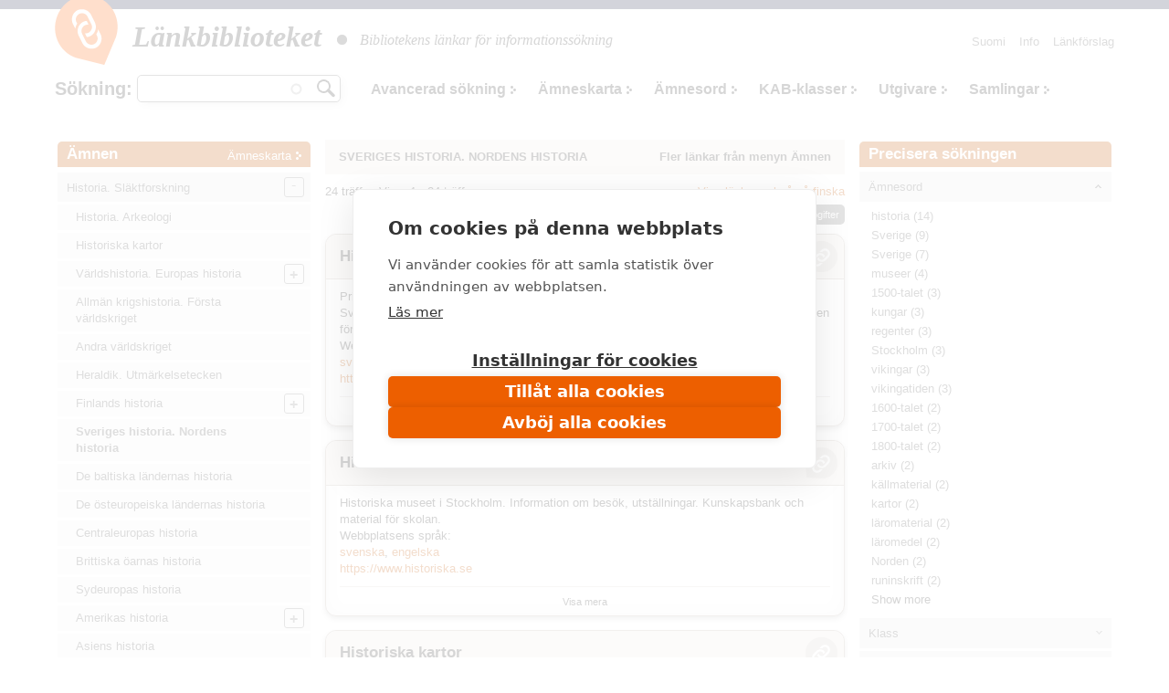

--- FILE ---
content_type: text/html; charset=utf-8
request_url: https://www.makupalat.fi/sv/k/2267%2B8740%2B114505%2B16571%2B24500%2B114506%2B15751%2B114507%2B28741%2B114508%2B29144%2B114509/hae?category=114456&sort=title&order=asc&f%5B0%5D=language%3Asv
body_size: 38544
content:
<!DOCTYPE html PUBLIC "-//W3C//DTD XHTML+RDFa 1.0//EN"
  "http://www.w3.org/MarkUp/DTD/xhtml-rdfa-1.dtd">
<html xmlns="http://www.w3.org/1999/xhtml" xml:lang="sv" version="XHTML+RDFa 1.0" dir="ltr"
  xmlns:content="http://purl.org/rss/1.0/modules/content/"
  xmlns:dc="http://purl.org/dc/terms/"
  xmlns:foaf="http://xmlns.com/foaf/0.1/"
  xmlns:og="http://ogp.me/ns#"
  xmlns:rdfs="http://www.w3.org/2000/01/rdf-schema#"
  xmlns:sioc="http://rdfs.org/sioc/ns#"
  xmlns:sioct="http://rdfs.org/sioc/types#"
  xmlns:skos="http://www.w3.org/2004/02/skos/core#"
  xmlns:xsd="http://www.w3.org/2001/XMLSchema#">

<head profile="http://www.w3.org/1999/xhtml/vocab">
  <meta http-equiv="X-UA-Compatible" content="IE=edge,chrome=1" />
<meta http-equiv="Content-Type" content="text/html; charset=utf-8" />
<link rel="shortcut icon" href="https://www.makupalat.fi/sites/default/files/favicon_0.ico" type="image/vnd.microsoft.icon" />
<meta name="viewport" content="width=device-width, initial-scale=1, maximum-scale=1" />
<meta name="description" content="Länkbiblioteket är de finländska bibliotekens gemensamt producerade länkregister. Länkarna är valda på basen av kvaliteten på innehållet och de är ordnade enligt ämne. Tjänsten har en sökfunktion." />
<meta name="keywords" content="bibliotek, söktjänster, länkar, granskade länkar, utvalda länkar, länkregister, Biblioteken.fi" />
<meta name="generator" content="Drupal 7 (http://drupal.org)" />
<link rel="canonical" href="https://www.makupalat.fi/sv/k/2267%2B8740%2B114505%2B16571%2B24500%2B114506%2B15751%2B114507%2B28741%2B114508%2B29144%2B114509/hae" />
<link rel="shortlink" href="https://www.makupalat.fi/sv/k/2267%2B8740%2B114505%2B16571%2B24500%2B114506%2B15751%2B114507%2B28741%2B114508%2B29144%2B114509/hae" />
<meta name="twitter:card" content="summary" />
<meta name="twitter:site" content="@Makupalat" />
<meta name="twitter:title" content="Länkbiblioteket" />
  <script defer data-domain="makupalat.fi" type="text/plain" data-kifi-consent="analytics" data-src="https://plausible.io/js/script.js"></script>
	<script src="https://cdn.cookiehub.eu/c2/63547015.js"></script>
  <script src="https://gfx.kirjastot.fi/kifi/consent/csp-detect-blocked.js"></script>
  <script src="https://gfx.kirjastot.fi/kifi/consent/cookiehub.js"></script>


  <title>Sök länkar | Länkbiblioteket - tiedonhaun lähteet</title>
  <link type="text/css" rel="stylesheet" href="https://www.makupalat.fi/sites/default/files/css/css_xE-rWrJf-fncB6ztZfd2huxqgxu4WO-qwma6Xer30m4.css" media="all" />
<link type="text/css" rel="stylesheet" href="https://www.makupalat.fi/sites/default/files/css/css_HYRqi369O4JB68kNEQRdOzn7lELfacMP8cGK1eKI2cU.css" media="all" />
<link type="text/css" rel="stylesheet" href="https://www.makupalat.fi/sites/default/files/css/css_gArAUcbPOGS20Rj3CC1Ph_2J692LtLqNviaNUAmk_Wg.css" media="all" />
<link type="text/css" rel="stylesheet" href="https://www.makupalat.fi/sites/default/files/css/css_M4XO7JdOz2u0IBBeaPrtKKQjRWE0BHlh21EGHHKgEH0.css" media="all" />
<link type="text/css" rel="stylesheet" href="https://www.makupalat.fi/sites/default/files/css/css__049GMRMkMHK5uhRm1nxgL1l2b6WVyY-IFwjN0Za7nI.css" media="all" />
  <script type="text/javascript" src="https://www.makupalat.fi/sites/default/files/js/js_6wB7_RH3hNT_viZwOlvXgQ7bvciK-Mir9CVHAkENV64.js"></script>
<script type="text/javascript" src="https://www.makupalat.fi/sites/default/files/js/js_n0KLInqQFn2Npm0mslKQVh4QfN-SpbKPX5WwrTLxv2g.js"></script>
<script type="text/javascript" src="https://www.makupalat.fi/sites/default/files/js/js_R9UbiVw2xuTUI0GZoaqMDOdX0lrZtgX-ono8RVOUEVc.js"></script>
<script type="text/javascript" src="https://www.makupalat.fi/sites/default/files/js/js_ZU27lMyUEZ7XyDIUeymB4sJyACAtNZzViGLsGS0QS0M.js"></script>
<script type="text/javascript" src="https://www.makupalat.fi/sites/default/files/js/js_h40OEp2XvlSDFvGJjdHiyrEZ_FludktY_p-BRYRdO4A.js"></script>
<script type="text/javascript">
<!--//--><![CDATA[//><!--
jQuery.extend(Drupal.settings, {"basePath":"\/","pathPrefix":"sv\/","setHasJsCookie":0,"ajaxPageState":{"theme":"mpalat","theme_token":"XGM-76tTZ0eY7_pP14fbfrZmN-dv-VUkOTHd_1KAx98","jquery_version":"1.9","js":{"sites\/all\/modules\/jquery_update\/replace\/jquery\/1.9\/jquery.min.js":1,"misc\/jquery-extend-3.4.0.js":1,"misc\/jquery-html-prefilter-3.5.0-backport.js":1,"misc\/jquery.once.js":1,"misc\/drupal.js":1,"sites\/all\/modules\/jquery_update\/replace\/ui\/ui\/minified\/jquery.ui.core.min.js":1,"sites\/all\/modules\/jquery_update\/replace\/ui\/ui\/minified\/jquery.ui.widget.min.js":1,"sites\/all\/modules\/jquery_update\/replace\/ui\/ui\/minified\/jquery.ui.button.min.js":1,"sites\/all\/modules\/jquery_update\/replace\/ui\/ui\/minified\/jquery.ui.mouse.min.js":1,"sites\/all\/modules\/jquery_update\/replace\/ui\/ui\/minified\/jquery.ui.draggable.min.js":1,"sites\/all\/modules\/jquery_update\/replace\/ui\/ui\/minified\/jquery.ui.position.min.js":1,"misc\/ui\/jquery.ui.position-1.13.0-backport.js":1,"sites\/all\/modules\/jquery_update\/replace\/ui\/ui\/minified\/jquery.ui.resizable.min.js":1,"sites\/all\/modules\/jquery_update\/replace\/ui\/ui\/minified\/jquery.ui.dialog.min.js":1,"misc\/ui\/jquery.ui.dialog-1.13.0-backport.js":1,"sites\/all\/modules\/jquery_update\/replace\/ui\/external\/jquery.cookie.js":1,"sites\/all\/modules\/jquery_update\/replace\/misc\/jquery.form.min.js":1,"sites\/all\/modules\/jquery_update\/replace\/ui\/ui\/minified\/jquery.ui.accordion.min.js":1,"misc\/form-single-submit.js":1,"misc\/ajax.js":1,"sites\/all\/modules\/jquery_update\/js\/jquery_update.js":1,"sites\/all\/modules\/admin_menu\/admin_devel\/admin_devel.js":1,"public:\/\/languages\/sv_0MV0UfTjdAjOgfMtxrlgMBlqFs3vEOu_nvOU6N_FGTs.js":1,"misc\/progress.js":1,"sites\/all\/modules\/ctools\/js\/modal.js":1,"sites\/all\/modules\/modal_forms\/js\/modal_forms_popup.js":1,"misc\/autocomplete.js":1,"sites\/all\/modules\/search_api_autocomplete\/search_api_autocomplete.js":1,"sites\/all\/libraries\/cluetip\/lib\/jquery.hoverIntent.js":1,"sites\/all\/libraries\/cluetip\/jquery.cluetip.js":1,"sites\/all\/modules\/facetapi\/facetapi.js":1,"sites\/all\/modules\/quicktabs\/js\/qt_accordion.js":1,"sites\/all\/modules\/sahko\/autocomplete.js":1,"sites\/all\/themes\/mpalat\/scripts\/tasaa-korkeudet.js":1,"sites\/all\/themes\/mpalat\/scripts\/jquery.scrollfollow.js":1,"sites\/all\/themes\/mpalat\/scripts\/tricks.js":1,"sites\/all\/themes\/mpalat\/scripts\/modalbox.js":1,"sites\/all\/themes\/mpalat\/js\/bootstrap.min.js":1},"css":{"modules\/system\/system.base.css":1,"modules\/system\/system.menus.css":1,"modules\/system\/system.messages.css":1,"modules\/system\/system.theme.css":1,"misc\/ui\/jquery.ui.core.css":1,"misc\/ui\/jquery.ui.theme.css":1,"misc\/ui\/jquery.ui.button.css":1,"misc\/ui\/jquery.ui.resizable.css":1,"misc\/ui\/jquery.ui.dialog.css":1,"misc\/ui\/jquery.ui.accordion.css":1,"modules\/aggregator\/aggregator.css":1,"modules\/comment\/comment.css":1,"modules\/field\/theme\/field.css":1,"modules\/node\/node.css":1,"modules\/search\/search.css":1,"modules\/user\/user.css":1,"sites\/all\/modules\/views\/css\/views.css":1,"sites\/all\/modules\/ctools\/css\/ctools.css":1,"public:\/\/css\/menu_icons.css":1,"sites\/all\/modules\/ctools\/css\/modal.css":1,"sites\/all\/modules\/modal_forms\/css\/modal_forms_popup.css":1,"sites\/all\/modules\/panels\/css\/panels.css":1,"modules\/locale\/locale.css":1,"sites\/all\/modules\/search_api_autocomplete\/search_api_autocomplete.css":1,"sites\/all\/libraries\/cluetip\/jquery.cluetip.css":1,"sites\/all\/themes\/mpalat\/css\/bootstrap.min.css":1,"sites\/all\/themes\/mpalat\/css\/mpalat.css":1}},"CToolsModal":{"loadingText":"Laddar...","closeText":"St\u00e4ng f\u00f6nster","closeImage":"\u003Cimg typeof=\u0022foaf:Image\u0022 src=\u0022https:\/\/www.makupalat.fi\/sites\/all\/modules\/ctools\/images\/icon-close-window.png\u0022 alt=\u0022St\u00e4ng f\u00f6nster\u0022 title=\u0022St\u00e4ng f\u00f6nster\u0022 \/\u003E","throbber":"\u003Cimg typeof=\u0022foaf:Image\u0022 src=\u0022https:\/\/www.makupalat.fi\/sites\/all\/modules\/ctools\/images\/throbber.gif\u0022 alt=\u0022Laddar\u0022 title=\u0022Laddar...\u0022 \/\u003E"},"modal-popup-small":{"modalSize":{"type":"fixed","width":300,"height":300},"modalOptions":{"opacity":0.85,"background":"#000"},"animation":"fadeIn","modalTheme":"ModalFormsPopup","throbber":"\u003Cimg typeof=\u0022foaf:Image\u0022 src=\u0022https:\/\/www.makupalat.fi\/sites\/all\/modules\/modal_forms\/images\/loading_animation.gif\u0022 alt=\u0022Laddar...\u0022 title=\u0022Laddar\u0022 \/\u003E","closeText":"St\u00e4ng"},"modal-popup-medium":{"modalSize":{"type":"fixed","width":550,"height":450},"modalOptions":{"opacity":0.85,"background":"#000"},"animation":"fadeIn","modalTheme":"ModalFormsPopup","throbber":"\u003Cimg typeof=\u0022foaf:Image\u0022 src=\u0022https:\/\/www.makupalat.fi\/sites\/all\/modules\/modal_forms\/images\/loading_animation.gif\u0022 alt=\u0022Laddar...\u0022 title=\u0022Laddar\u0022 \/\u003E","closeText":"St\u00e4ng"},"modal-popup-large":{"modalSize":{"type":"scale","width":0.8,"height":0.8},"modalOptions":{"opacity":0.85,"background":"#000"},"animation":"fadeIn","modalTheme":"ModalFormsPopup","throbber":"\u003Cimg typeof=\u0022foaf:Image\u0022 src=\u0022https:\/\/www.makupalat.fi\/sites\/all\/modules\/modal_forms\/images\/loading_animation.gif\u0022 alt=\u0022Laddar...\u0022 title=\u0022Laddar\u0022 \/\u003E","closeText":"St\u00e4ng"},"urlIsAjaxTrusted":{"\/k\/all\/hae":true,"\/sv\/k\/2267%2B8740%2B114505%2B16571%2B24500%2B114506%2B15751%2B114507%2B28741%2B114508%2B29144%2B114509\/hae?category=114456\u0026sort=title\u0026order=asc\u0026f%5B0%5D=language%3Asv":true},"cluetip":{"themeClass":"rounded"},"facetapi":{"facets":[{"limit":20,"id":"facetapi-facet-search-apilinkit-solr-index-block-field-asiasanat","searcher":"search_api@linkit_solr_index","realmName":"block","facetName":"field_asiasanat","queryType":null,"widget":"facetapi_links","showMoreText":"Show more","showFewerText":"Show fewer"},{"limit":20,"id":"facetapi-facet-search-apilinkit-solr-index-block-field-luokka","searcher":"search_api@linkit_solr_index","realmName":"block","facetName":"field_luokka","queryType":null,"widget":"facetapi_links","showMoreText":"Show more","showFewerText":"Show fewer"},{"limit":20,"id":"facetapi-facet-search-apilinkit-solr-index-block-field-sivuston-kieli","searcher":"search_api@linkit_solr_index","realmName":"block","facetName":"field_sivuston_kieli","queryType":null,"widget":"facetapi_links","showMoreText":"Show more","showFewerText":"Show fewer"},{"limit":20,"id":"facetapi-facet-search-apilinkit-solr-index-block-field-toimija","searcher":"search_api@linkit_solr_index","realmName":"block","facetName":"field_toimija","queryType":null,"widget":"facetapi_links","showMoreText":"Show more","showFewerText":"Show fewer"},{"limit":20,"id":"facetapi-facet-search-apilinkit-solr-index-block-field-kohderyhma","searcher":"search_api@linkit_solr_index","realmName":"block","facetName":"field_kohderyhma","queryType":null,"widget":"facetapi_links","showMoreText":"Show more","showFewerText":"Show fewer"}]},"quicktabs":{"qt_fasetit_solr_":{"name":"fasetit_solr_","active_tab":"0","options":{"autoHeight":0,"collapsible":1},"history":0}}});
//--><!]]>
</script>
</head>
<body class="html not-front not-logged-in two-sidebars page-k page-k-226787401145051657124500114506157511145072874111450829144114509 page-k-226787401145051657124500114506157511145072874111450829144114509-hae i18n-sv" >
  <div id="skip-link">
    <a href="#main-content">Hoppa till huvudinnehåll</a>
  </div>
    
<script type="text/javascript">
    
    (function ($) {
    
    Drupal.behaviors.cluetip = {
      attach: function(context, settings) {
        $('.xxxkategoria-edit').cluetip({ajaxCache: false, clickThrough: true, splitTitle: '|'});
      }
    };
    Drupal.behaviors.cluetip2 = {
      attach: function(context, settings) {
        $('.kategoria-edit').cluetip({ hoverIntent: { sensitivity: 7, interval: 800, timeout: 150 }, fx: { open: 'fadeIn', openSpeed: '10' }, width: 40, titleAttribute: 'notitle', clickThrough: true, local: true, sticky: true, showTitle: false, mouseOutClose: true, arrows: false, positionBy: 'auto', topOffset: '0', leftOffset: '20' });
      }
    }; 
    Drupal.behaviors.cluetip3 = {
      attach: function(context, settings) {
        $('.link-edit').cluetip({ hoverIntent: { sensitivity: 7, interval: 800, timeout: 150 }, fx: { open: 'fadeIn', openSpeed: '10' }, width: 200, titleAttribute: 'notitle', clickThrough: true, local: true, sticky: true, showTitle: false, mouseOutClose: true, arrows: false, positionBy: 'auto', topOffset: '0', leftOffset: '15' });
      }
    };
    })(jQuery);
     

   function gotoByScroll(id) {   
     
    jQuery('html,body').animate({scrollTop: jQuery('#'+id).offset().top},'slow');
   }

</script>

<div style="height:10px; background: #25284d;"></div>
<div id="wrap">
    <div id="header-wrapper" class="container">
      <div id="header">
      
<!-- tässä oli logo ja slogan -->

                <nav class="navbar navbar-default">
        <!--<div id="navbar" class="navbar-collapse collapse">-->

          <div id="header-menu-wrapper">
            <div id="header-menu">
    <div class="navbar-header">
      <button type="button" class="navbar-toggle collapsed" data-toggle="collapse" data-target="#navbar">
        <span class="sr-only">Toggle navigation</span>
        <span class="icon-bar"></span>
        <span class="icon-bar"></span>
        <span class="icon-bar"></span>
      </button>
      <!--<a class="navbar-brand" href="#">Brand</a>-->
      <div class="navbar-brand">   
        <div id="branding">

                                    <a href="/sv" title="Hem" rel="home" class="site-logo"><img src="/sites/all/themes/mpalat/images/makupalat-logo.png" title="Hem" alt="Hem" /></a>
              <div class="site-name">
                <a href="/sv" title="Hem" rel="home">Länkbiblioteket</a>
              </div>
                      
          <div class="site-slogan">
            <img src="/sites/all/themes/mpalat/images/dot.png" title="" alt="" />
            Bibliotekens länkar för informationssökning          </div> <!-- /#slogan -->

        </div> <!-- /#branding -->
      </div> <!-- /.navbar-brand -->  
    </div> <!-- /.navbar-header -->  
              <div id="navbar" class="navbar-collapse collapse" role="navigation">
                  <div class="region region-header-menu">
    
<div id="block-menu-menu-p-valikko-ruotsi-" class="block block-menu block-1" >
  <div class="inner">

              <h2>Huvudmeny (svenska)</h2>
        
    <div class="content clearfix" >
      <ul class="nav navbar-nav navbar-right"><li class="first leaf"><a href="/sv/node/71655" title="">Info</a></li>
<li class="last leaf"><a href="/sv/linkkiehdotus" title="">Länkförslag</a></li>
</ul>    </div>

  </div>
</div>

<div id="block-locale-language" class="block block-locale block-2" >
  <div class="inner">

              <h2>Valitse kieli</h2>
        
    <div class="content clearfix" >
      <ul class="language-switcher-locale-url"><li class="fi first"><a href="/fi/k/2267%2B8740%2B114505%2B16571%2B24500%2B114506%2B15751%2B114507%2B28741%2B114508%2B29144%2B114509/hae" class="language-link" xml:lang="fi">Suomi</a></li>
<li class="sv last active"><a href="/sv/k/2267%2B8740%2B114505%2B16571%2B24500%2B114506%2B15751%2B114507%2B28741%2B114508%2B29144%2B114509/hae" class="language-link active" xml:lang="sv">Svenska</a></li>
</ul>    </div>

  </div>
</div>

<div id="block-sahko-linkkihaku-autocomplete" class="block block-sahko block-3" >
  <div class="inner">

              <h2>Sökning</h2>
        
    <div class="content clearfix" >
      <form action="/sv/k/2267%2B8740%2B114505%2B16571%2B24500%2B114506%2B15751%2B114507%2B28741%2B114508%2B29144%2B114509/hae?category=114456&amp;sort=title&amp;order=asc&amp;f%5B0%5D=language%3Asv" method="post" id="sahko-ehdottava-linkkihaku-form" accept-charset="UTF-8"><div><div class="form-item form-type-textfield form-item-linkkihaku-autocomplete">
 <input class="auto_submit form-text form-autocomplete" type="text" id="linkkihaku-teksti" name="linkkihaku-autocomplete" value="" size="20" maxlength="128" /><input type="hidden" id="linkkihaku-teksti-autocomplete" value="https://www.makupalat.fi/index.php?q=sv/haku/autocomplete" disabled="disabled" class="autocomplete" />
</div>
<input type="submit" id="linkkihaku-hakunappi" name="op" value="Sök" class="form-submit" /><div class="clearfix"></div><input type="hidden" name="form_build_id" value="form-h1lm5r3LpQDlbVRnoM6LupJ47mRWbRyqmbcKDEJHD2A" />
<input type="hidden" name="form_id" value="sahko_ehdottava_linkkihaku_form" />
</div></form>    </div>

  </div>
</div>

<div id="block-sahko-linkkihaku-kokoteksti" class="block block-sahko block-4" >
  <div class="inner">

            
    <div class="content clearfix" >
      <form action="/k/all/hae" method="get" id="views-exposed-form-linkkihaku-solr--page" accept-charset="UTF-8"><div>


<script>
function poistaLuokat() {
  document.getElementById('edit-field-luokka').options.length = 0;
}

</script>

<div class="views-exposed-form">
  <div class="views-exposed-widgets clearfix">

    <div id="linkkihaku-wrapper">
      <div id="linkkihaku-hakulaatikko">
        <div class="form-item form-type-textfield form-item-search-api-views-fulltext">
 <input class="auto_submit form-text form-autocomplete" data-search-api-autocomplete-search="search_api_views_linkkihaku_solr_" type="text" id="edit-search-api-views-fulltext" name="search_api_views_fulltext" value="" size="30" maxlength="128" /><input type="hidden" id="edit-search-api-views-fulltext-autocomplete" value="https://www.makupalat.fi/index.php?q=sv/search_api_autocomplete/search_api_views_linkkihaku_solr_/-" disabled="disabled" class="autocomplete" />
</div>
                <input id="edit-submit-linkkihaku-solr-" class="form-submit" type="submit" value="Hae" name="">
      </div>
    </div>

        

    <div id='extra-haku-navi'><ul class="links"><li class="menu-4101 first"><a href="/sv/search" title="">Avancerad sökning</a></li>
<li class="menu-3406"><a href="/sv/linkit/kategoriat" title="">Ämneskarta</a></li>
<li class="menu-3403"><a href="/sv/linkit/asiasanat" title="">Ämnesord</a></li>
<li class="menu-3404"><a href="/sv/linkit/luokat" title="">KAB-klasser</a></li>
<li class="menu-3405"><a href="/sv/linkit/julkaisijat" title="">Utgivare</a></li>
<li class="menu-4103 last"><a href="/sv/kokoelmat" title="">Samlingar</a></li>
</ul></div>
    
<!--     <div id="linkkihaku-kategoria-luokat"> -->
      <!--     </div> -->
   
  </div>
</div>

</div></form>    </div>

  </div>
</div>
  </div>
              </div>
              <!--<div style='clear:both'></div>-->
            </div>
          </div>
        
        <!--</div>--> 
        </nav>
        
        
        <div class="clearfix"></div>

      </div> <!-- /#header -->
    </div> <!-- /#header-wrapper -->




<div id="main-wrapper" class="container clearfix">
  <div id="main" class="row">
  
              <div id="sidebar-left">
          <div class="col-md-3">
              <div class="region region-sidebar-second">
    <div id="block-sahko-sahkokissa-kategoriat" class="block block-sahko">

        <h2>
      <a href="/sv">Ämnen</a><span class="categories"><a href="/sv/linkit/kategoriat">Ämneskarta</a></span>    </h2>
    
  <div class="content">
    <nav id="kat-mobile-menu" class="navbar navbar-default">
           <button type="button" class="navbar-toggle collapsed" data-toggle="collapse" data-target="#aiheet">&nbsp;</button>
           <div class="navbar-collapse collapse" id="aiheet" role="navigation">
           <ul class="nav navbar-nav sahkokissa_menu"><li class="first expanded active-trail depth-0"><a href="/sv/k/1298/hae?category=113766&amp;sort=title&amp;order=asc&amp;f%5B0%5D=language%3Asv" rel="#" class="depth-0">Historia. Släktforskning</a><ul class="level-1"><li class="first depth-1"><a href="/sv/k/1298%2B114086%2B656/hae?category=114084&amp;sort=title&amp;order=asc&amp;f%5B0%5D=language%3Asv" rel="#" class="depth-1">Historia. Arkeologi</a></li><li class="depth-1"><a href="/sv/k/9870/hae?category=114085&amp;sort=title&amp;order=asc&amp;f%5B0%5D=language%3Asv" rel="#" class="depth-1">Historiska kartor</a></li><li class="collapsed depth-1"><a href="/sv/k/1548/hae?category=114088&amp;sort=title&amp;order=asc&amp;f%5B0%5D=language%3Asv" rel="#" class="depth-1">Världshistoria. Europas historia</a><ul class="level-2"><li class="first collapsed depth-2"><a href="/sv/k/3519/hae?category=114089&amp;sort=title&amp;order=asc&amp;f%5B0%5D=language%3Asv" rel="#" class="depth-2">Gamla tiden</a><ul class="level-3"><li class="first depth-3"><a href="/sv/k/145/hae?category=114091&amp;sort=title&amp;order=asc&amp;f%5B0%5D=language%3Asv" rel="#" class="depth-3">Det forna Egypten</a></li><li class="depth-3"><a href="/sv/k/10447%2B6311%2B1981/hae?category=114090&amp;sort=title&amp;order=asc&amp;f%5B0%5D=language%3Asv" rel="#" class="depth-3">Antiken</a></li></ul></li><li class="depth-2"><a href="/sv/k/2422/hae?category=114092&amp;sort=title&amp;order=asc&amp;f%5B0%5D=language%3Asv" rel="#" class="depth-2">Medeltiden 400-1500</a></li><li class="depth-2"><a href="/sv/k/4211/hae?category=114093&amp;sort=title&amp;order=asc&amp;f%5B0%5D=language%3Asv" rel="#" class="depth-2">Nya tiden 1500-1788</a></li><li class="depth-2"><a href="/sv/k/8762%2B19010/hae?category=114094&amp;sort=title&amp;order=asc&amp;f%5B0%5D=language%3Asv" rel="#" class="depth-2">Nyaste tiden 1789-</a></li></ul></li><li class="depth-1"><a href="/sv/k/974%2B128574/hae?category=114087&amp;sort=title&amp;order=asc&amp;f%5B0%5D=language%3Asv" rel="#" class="depth-1">Allmän krigshistoria. Första världskriget</a></li><li class="depth-1"><a href="/sv/k/12135/hae?category=123762&amp;sort=title&amp;order=asc&amp;f%5B0%5D=language%3Asv" rel="#" class="depth-1">Andra världskriget</a></li><li class="depth-1"><a href="/sv/k/6172%2B11333/hae?category=120557&amp;sort=title&amp;order=asc&amp;f%5B0%5D=language%3Asv" rel="#" class="depth-1">Heraldik. Utmärkelsetecken</a></li><li class="collapsed depth-1"><a href="/sv/k/83/hae?category=114095&amp;sort=title&amp;order=asc&amp;f%5B0%5D=language%3Asv" rel="#" class="depth-1">Finlands historia </a><ul class="level-2"><li class="first depth-2"><a href="/sv/k/124892/hae?category=125095&amp;sort=title&amp;order=asc&amp;f%5B0%5D=language%3Asv" rel="#" class="depth-2">Finlands historiska kartverk</a></li><li class="depth-2"><a href="/sv/k/589/hae?category=114096&amp;sort=title&amp;order=asc&amp;f%5B0%5D=language%3Asv" rel="#" class="depth-2">Finlands förhistoria och tidiga historia</a></li><li class="depth-2"><a href="/sv/k/24055%2B20674%2B23997%2B18979/hae?category=114097&amp;sort=title&amp;order=asc&amp;f%5B0%5D=language%3Asv" rel="#" class="depth-2">Finlands historia 1155-1809</a></li><li class="depth-2"><a href="/sv/k/23881%2B121351/hae?category=114098&amp;sort=title&amp;order=asc&amp;f%5B0%5D=language%3Asv" rel="#" class="depth-2">Autonomins tid och självständighetsprocessen</a></li><li class="depth-2"><a href="/sv/k/2277%2B27189%2B2195%2B11800%2B3208/hae?category=114099&amp;sort=title&amp;order=asc&amp;f%5B0%5D=language%3Asv" rel="#" class="depth-2">Självständighetstiden</a></li><li class="collapsed depth-2"><a href="/sv/k/31640%2B21201/hae?category=114100&amp;sort=title&amp;order=asc&amp;f%5B0%5D=language%3Asv" rel="#" class="depth-2">Lokalhistoria</a><ul class="level-3"><li class="first depth-3"><a href="/sv/k/23653/hae?category=114102&amp;sort=title&amp;order=asc&amp;f%5B0%5D=language%3Asv" rel="#" class="depth-3">Ålands historia</a></li><li class="depth-3"><a href="/sv/k/6672%2B6074%2B24847%2B14463%2B9952/hae?category=114450&amp;sort=title&amp;order=asc&amp;f%5B0%5D=language%3Asv" rel="#" class="depth-3">Tavastlands och Mellersta Finlands historia</a></li><li class="depth-3"><a href="/sv/k/8603%2B22880%2B887%2B10653/hae?category=114453&amp;sort=title&amp;order=asc&amp;f%5B0%5D=language%3Asv" rel="#" class="depth-3">Karelens och Kymmenedalens historia</a></li><li class="depth-3"><a href="/sv/k/17175/hae?category=114455&amp;sort=title&amp;order=asc&amp;f%5B0%5D=language%3Asv" rel="#" class="depth-3">Lapplands historia</a></li><li class="depth-3"><a href="/sv/k/485/hae?category=114449&amp;sort=title&amp;order=asc&amp;f%5B0%5D=language%3Asv" rel="#" class="depth-3">Huvudstadsregionens historia</a></li><li class="depth-3"><a href="/sv/k/21717%2B18461%2B450%2B2884%2B4141%2B22559/hae?category=114454&amp;sort=title&amp;order=asc&amp;f%5B0%5D=language%3Asv" rel="#" class="depth-3">Österbottens och Kajanalands historia</a></li><li class="depth-3"><a href="/sv/k/9581/hae?category=114451&amp;sort=title&amp;order=asc&amp;f%5B0%5D=language%3Asv" rel="#" class="depth-3">Satakundas historia</a></li><li class="depth-3"><a href="/sv/k/998%2B2051%2B971/hae?category=114452&amp;sort=title&amp;order=asc&amp;f%5B0%5D=language%3Asv" rel="#" class="depth-3">Savolax historia</a></li><li class="depth-3"><a href="/sv/k/2146%2B114103%2B114104/hae?category=114105&amp;sort=title&amp;order=asc&amp;f%5B0%5D=language%3Asv" rel="#" class="depth-3">Nylands historia</a></li><li class="depth-3"><a href="/sv/k/10182/hae?category=114101&amp;sort=title&amp;order=asc&amp;f%5B0%5D=language%3Asv" rel="#" class="depth-3">Egentliga Finlands historia</a></li></ul></li></ul></li><li class="active-trail depth-1"><a href="/sv/k/2267%2B8740%2B114505%2B16571%2B24500%2B114506%2B15751%2B114507%2B28741%2B114508%2B29144%2B114509/hae?category=114456&amp;sort=title&amp;order=asc&amp;f%5B0%5D=language%3Asv" rel="#" class="selected depth-1 active">Sveriges historia. Nordens historia</a></li><li class="depth-1"><a href="/sv/k/10436%2B32126%2B114472%2B114474/hae?category=114462&amp;sort=title&amp;order=asc&amp;f%5B0%5D=language%3Asv" rel="#" class="depth-1">De baltiska ländernas historia</a></li><li class="depth-1"><a href="/sv/k/114488%2B6441%2B12330%2B20314%2B114489%2B114490%2B22073%2B114491%2B25163%2B114492%2B114493%2B114494/hae?category=114461&amp;sort=title&amp;order=asc&amp;f%5B0%5D=language%3Asv" rel="#" class="depth-1">De östeuropeiska ländernas historia</a></li><li class="depth-1"><a href="/sv/k/114495%2B1654%2B114496%2B114497%2B9397%2B114498%2B12402%2B114499%2B9009%2B817%2B22303%2B114500%2B114501%2B114502%2B114503%2B114504/hae?category=114457&amp;sort=title&amp;order=asc&amp;f%5B0%5D=language%3Asv" rel="#" class="depth-1">Centraleuropas historia</a></li><li class="depth-1"><a href="/sv/k/1909%2B33702%2B22715%2B114475%2B12117%2B114476%2B114477%2B128570/hae?category=114458&amp;sort=title&amp;order=asc&amp;f%5B0%5D=language%3Asv" rel="#" class="depth-1">Brittiska öarnas historia</a></li><li class="depth-1"><a href="/sv/k/114478%2B885%2B114479%2B114480%2B114481%2B114482%2B8855%2B114483%2B114484%2B19542%2B114485%2B114486%2B114487%2B114463%2B114464%2B11972%2B25914%2B114465%2B114466%2B114467%2B114468%2B114469%2B114470%2B114471%2B21280%2B23442/hae?category=114459&amp;sort=title&amp;order=asc&amp;f%5B0%5D=language%3Asv" rel="#" class="depth-1">Sydeuropas historia</a></li><li class="collapsed depth-1"><a href="/sv/k/8354%2B20174%2B113953%2B113954%2B113958%2B113959%2B113960%2B113962%2B113963%2B113964%2B113965%2B113966%2B113967%2B113968/hae?category=113952&amp;sort=title&amp;order=asc&amp;f%5B0%5D=language%3Asv" rel="#" class="depth-1">Amerikas historia</a><ul class="level-2"><li class="first depth-2"><a href="/sv/k/3901%2B113955%2B21084%2B113956%2B12912/hae?category=113957&amp;sort=title&amp;order=asc&amp;f%5B0%5D=language%3Asv" rel="#" class="depth-2">Förenta staternas historia</a></li></ul></li><li class="depth-1"><a href="/sv/k/3688%2B124113%2B19915%2B10388%2B3116%2B26577%2B24991%2B113940%2B113941%2B11782%2B5983/hae?category=113939&amp;sort=title&amp;order=asc&amp;f%5B0%5D=language%3Asv" rel="#" class="depth-1">Asiens historia</a></li><li class="depth-1"><a href="/sv/k/7293%2B113946%2B113947%2B113948%2B113949%2B12734%2B113950/hae?category=113951&amp;sort=title&amp;order=asc&amp;f%5B0%5D=language%3Asv" rel="#" class="depth-1">Afrikas historia</a></li><li class="depth-1"><a href="/sv/k/2689%2B113970%2B113971%2B113972%2B113973%2B113974%2B113975%2B113976%2B29243/hae?category=113977&amp;sort=title&amp;order=asc&amp;f%5B0%5D=language%3Asv" rel="#" class="depth-1">Australiens, Oceaniens och Polarländernas historia</a></li><li class="depth-1"><a href="/sv/k/811%2B2134/hae?category=114083&amp;sort=title&amp;order=asc&amp;f%5B0%5D=language%3Asv" rel="#" class="depth-1">Släkthistoria. Släktforskning</a></li><li class="depth-1"><a href="/sv/k/7080%2B30501%2B21540%2B11681%2B114072%2B114073%2B2421%2B906%2B33278%2B17116%2B124847/hae?category=114074&amp;sort=title&amp;order=asc&amp;f%5B0%5D=language%3Asv" rel="#" class="depth-1">Biografier. Memoarer</a></li><li class="depth-1"><a href="/sv/k/7438%2B114075%2B114076%2B16485%2B114077%2B114078%2B114079%2B114080%2B114081/hae?category=114082&amp;sort=title&amp;order=asc&amp;f%5B0%5D=language%3Asv" rel="#" class="depth-1">Biografiska uppslagsverk</a></li><li class="collapsed depth-1"><a href="/sv/k/27813/hae?category=120556&amp;sort=title&amp;order=asc&amp;f%5B0%5D=language%3Asv" rel="#" class="depth-1">Allmän kulturhistoria</a><ul class="level-2"><li class="first depth-2"><a href="/sv/k/32/hae?category=114264&amp;sort=title&amp;order=asc&amp;f%5B0%5D=language%3Asv" rel="#" class="depth-2">Mode</a></li></ul></li></ul></li><li class="collapsed depth-0"><a href="/sv/k/11755%2B309/hae?category=113763&amp;sort=title&amp;order=asc&amp;f%5B0%5D=language%3Asv" rel="#" class="depth-0">Fritid</a><ul class="level-1"><li class="first depth-1"><a href="/sv/k/384%2B3939/hae?category=114242&amp;sort=title&amp;order=asc&amp;f%5B0%5D=language%3Asv" rel="#" class="depth-1">Camping. Utomhusaktiviteter</a></li><li class="depth-1"><a href="/sv/k/7366%2B3369%2B1032/hae?category=114243&amp;sort=title&amp;order=asc&amp;f%5B0%5D=language%3Asv" rel="#" class="depth-1">Jakt och fiske</a></li><li class="depth-1"><a href="/sv/k/30282%2B32476%2B3939/hae?category=114533&amp;sort=title&amp;order=asc&amp;f%5B0%5D=language%3Asv" rel="#" class="depth-1">Bär- och svampplockning</a></li><li class="collapsed depth-1"><a href="/sv/k/193/hae?category=114244&amp;sort=title&amp;order=asc&amp;f%5B0%5D=language%3Asv" rel="#" class="depth-1">Sällskapsdjur</a><ul class="level-2"><li class="first depth-2"><a href="/sv/k/1561%2B114556/hae?category=114553&amp;sort=title&amp;order=asc&amp;f%5B0%5D=language%3Asv" rel="#" class="depth-2">Akvarier och reptiler</a></li><li class="depth-2"><a href="/sv/k/1547/hae?category=114552&amp;sort=title&amp;order=asc&amp;f%5B0%5D=language%3Asv" rel="#" class="depth-2">Burfåglar</a></li><li class="depth-2"><a href="/sv/k/423/hae?category=114551&amp;sort=title&amp;order=asc&amp;f%5B0%5D=language%3Asv" rel="#" class="depth-2">Katter</a></li><li class="depth-2"><a href="/sv/k/31/hae?category=114550&amp;sort=title&amp;order=asc&amp;f%5B0%5D=language%3Asv" rel="#" class="depth-2">Hundar</a></li><li class="depth-2"><a href="/sv/k/3893/hae?category=114554&amp;sort=title&amp;order=asc&amp;f%5B0%5D=language%3Asv" rel="#" class="depth-2">Små däggdjur</a></li></ul></li><li class="collapsed depth-1"><a href="/sv/k/309%2B114256%2B118921%2B127970%2B132029%2B132030/hae?category=114245&amp;sort=title&amp;order=asc&amp;f%5B0%5D=language%3Asv" rel="#" class="depth-1">Slöjd och hantverk</a><ul class="level-2"><li class="first depth-2"><a href="/sv/k/8300%2B114258%2B114259/hae?category=114247&amp;sort=title&amp;order=asc&amp;f%5B0%5D=language%3Asv" rel="#" class="depth-2">Textilslöjd. Vävning</a></li><li class="depth-2"><a href="/sv/k/3349%2B4324%2B114260/hae?category=114249&amp;sort=title&amp;order=asc&amp;f%5B0%5D=language%3Asv" rel="#" class="depth-2">Sömnad. Lapptäcksarbeten. Broderi</a></li><li class="depth-2"><a href="/sv/k/8366%2B114261/hae?category=114251&amp;sort=title&amp;order=asc&amp;f%5B0%5D=language%3Asv" rel="#" class="depth-2">Virkning. Knyppling. Knytning</a></li><li class="depth-2"><a href="/sv/k/3727/hae?category=114250&amp;sort=title&amp;order=asc&amp;f%5B0%5D=language%3Asv" rel="#" class="depth-2">Stickning</a></li><li class="depth-2"><a href="/sv/k/29064%2B1769/hae?category=114252&amp;sort=title&amp;order=asc&amp;f%5B0%5D=language%3Asv" rel="#" class="depth-2">Tygtryck. Färgning. Tovning. Spinning</a></li><li class="depth-2"><a href="/sv/k/99/hae?category=114253&amp;sort=title&amp;order=asc&amp;f%5B0%5D=language%3Asv" rel="#" class="depth-2">Leksaker. Dockskåp</a></li><li class="depth-2"><a href="/sv/k/114262%2B21831/hae?category=114254&amp;sort=title&amp;order=asc&amp;f%5B0%5D=language%3Asv" rel="#" class="depth-2">Modellering. Keramik</a></li><li class="depth-2"><a href="/sv/k/10501%2B34236/hae?category=114255&amp;sort=title&amp;order=asc&amp;f%5B0%5D=language%3Asv" rel="#" class="depth-2">Pappersarbeten. Origami</a></li><li class="depth-2"><a href="/sv/k/2509%2B114257%2B22345%2B121905/hae?category=114246&amp;sort=title&amp;order=asc&amp;f%5B0%5D=language%3Asv" rel="#" class="depth-2">Träarbete. Tekniskt arbete. Metallarbete</a></li><li class="depth-2"><a href="/sv/k/1233%2B18024/hae?category=114532&amp;sort=title&amp;order=asc&amp;f%5B0%5D=language%3Asv" rel="#" class="depth-2">Miniatyrmodeller</a></li></ul></li><li class="collapsed depth-1"><a href="/sv/k/2093%2B317%2B952%2B131301/hae?category=114263&amp;sort=title&amp;order=asc&amp;f%5B0%5D=language%3Asv" rel="#" class="depth-1">Spel</a><ul class="level-2"><li class="first depth-2"><a href="/sv/k/1827%2B847/hae?category=119003&amp;sort=title&amp;order=asc&amp;f%5B0%5D=language%3Asv" rel="#" class="depth-2">Kortspel. Brädspel</a></li><li class="depth-2"><a href="/sv/k/660/hae?category=119001&amp;sort=title&amp;order=asc&amp;f%5B0%5D=language%3Asv" rel="#" class="depth-2">Schack</a></li><li class="depth-2"><a href="/sv/k/130652/hae?category=130657&amp;sort=title&amp;order=asc&amp;f%5B0%5D=language%3Asv" rel="#" class="depth-2">Rollspel</a></li></ul></li><li class="depth-1"><a href="/sv/k/25898/hae?category=114561&amp;sort=title&amp;order=asc&amp;f%5B0%5D=language%3Asv" rel="#" class="depth-1">Lekar</a></li><li class="depth-1"><a href="/sv/k/1274/hae?category=114562&amp;sort=title&amp;order=asc&amp;f%5B0%5D=language%3Asv" rel="#" class="depth-1">Frågesport. Korsord</a></li><li class="depth-1"><a href="/sv/k/7563%2B12299%2B1041/hae?category=114557&amp;sort=title&amp;order=asc&amp;f%5B0%5D=language%3Asv" rel="#" class="depth-1">Samlarverksamhet. Frimärkssamlande</a></li><li class="depth-1"><a href="/sv/k/6843/hae?category=114558&amp;sort=title&amp;order=asc&amp;f%5B0%5D=language%3Asv" rel="#" class="depth-1">Nöjen. Fyrverkeri.</a></li><li class="depth-1"><a href="/sv/k/114563%2B1441/hae?category=114560&amp;sort=title&amp;order=asc&amp;f%5B0%5D=language%3Asv" rel="#" class="depth-1">Cirkus</a></li></ul></li><li class="collapsed depth-0"><a href="/sv/k/2429/hae?category=113762&amp;sort=title&amp;order=asc&amp;f%5B0%5D=language%3Asv" rel="#" class="depth-0">Hem</a><ul class="level-1"><li class="first depth-1"><a href="/sv/k/701/hae?category=119250&amp;sort=title&amp;order=asc&amp;f%5B0%5D=language%3Asv" rel="#" class="depth-1">Boende</a></li><li class="depth-1"><a href="/sv/k/3344/hae?category=119251&amp;sort=title&amp;order=asc&amp;f%5B0%5D=language%3Asv" rel="#" class="depth-1">Försäkringar</a></li><li class="depth-1"><a href="/sv/k/7181/hae?category=119267&amp;sort=title&amp;order=asc&amp;f%5B0%5D=language%3Asv" rel="#" class="depth-1">Dokumentmallar och formulär</a></li><li class="collapsed depth-1"><a href="/sv/k/286/hae?category=114140&amp;sort=title&amp;order=asc&amp;f%5B0%5D=language%3Asv" rel="#" class="depth-1">Familj</a><ul class="level-2"><li class="first depth-2"><a href="/sv/k/10745/hae?category=114156&amp;sort=title&amp;order=asc&amp;f%5B0%5D=language%3Asv" rel="#" class="depth-2">Familjen och rättsliga frågor</a></li><li class="depth-2"><a href="/sv/k/1037%2B9170/hae?category=114142&amp;sort=title&amp;order=asc&amp;f%5B0%5D=language%3Asv" rel="#" class="depth-2">Familjepolitik</a></li><li class="depth-2"><a href="/sv/k/28316%2B12314/hae?category=114141&amp;sort=title&amp;order=asc&amp;f%5B0%5D=language%3Asv" rel="#" class="depth-2">Relationer i familjen</a></li><li class="depth-2"><a href="/sv/k/8465/hae?category=114144&amp;sort=title&amp;order=asc&amp;f%5B0%5D=language%3Asv" rel="#" class="depth-2">Barnhälsovård. Barnsjukdomar</a></li><li class="depth-2"><a href="/sv/k/800/hae?category=114147&amp;sort=title&amp;order=asc&amp;f%5B0%5D=language%3Asv" rel="#" class="depth-2">Åldringar. Seniorer</a></li></ul></li><li class="collapsed depth-1"><a href="/sv/k/202/hae?category=114296&amp;sort=title&amp;order=asc&amp;f%5B0%5D=language%3Asv" rel="#" class="depth-1">Trädgårdsskötsel</a><ul class="level-2"><li class="first depth-2"><a href="/sv/k/8827%2B19932%2B9574/hae?category=114297&amp;sort=title&amp;order=asc&amp;f%5B0%5D=language%3Asv" rel="#" class="depth-2">Nyttoträdgård</a></li><li class="depth-2"><a href="/sv/k/897/hae?category=114298&amp;sort=title&amp;order=asc&amp;f%5B0%5D=language%3Asv" rel="#" class="depth-2">Trädgårdens prydnadsväxter</a></li><li class="depth-2"><a href="/sv/k/2793/hae?category=119415&amp;sort=title&amp;order=asc&amp;f%5B0%5D=language%3Asv" rel="#" class="depth-2">Rumsväxter</a></li></ul></li><li class="collapsed depth-1"><a href="/sv/k/1269%2B6169%2B1611/hae?category=114133&amp;sort=title&amp;order=asc&amp;f%5B0%5D=language%3Asv" rel="#" class="depth-1">Matlagning. Matkultur</a><ul class="level-2"><li class="first depth-2"><a href="/sv/k/653/hae?category=114136&amp;sort=title&amp;order=asc&amp;f%5B0%5D=language%3Asv" rel="#" class="depth-2">Matrecept från världen över</a></li><li class="depth-2"><a href="/sv/k/884%2B120928/hae?category=114134&amp;sort=title&amp;order=asc&amp;f%5B0%5D=language%3Asv" rel="#" class="depth-2">Vegetarisk mat</a></li><li class="depth-2"><a href="/sv/k/3272/hae?category=114135&amp;sort=title&amp;order=asc&amp;f%5B0%5D=language%3Asv" rel="#" class="depth-2">Bakning. Sötsaker. Efterrätter</a></li><li class="depth-2"><a href="/sv/k/12195/hae?category=114534&amp;sort=title&amp;order=asc&amp;f%5B0%5D=language%3Asv" rel="#" class="depth-2">Konservering</a></li><li class="depth-2"><a href="/sv/k/810/hae?category=114137&amp;sort=title&amp;order=asc&amp;f%5B0%5D=language%3Asv" rel="#" class="depth-2">Drycker. Beredning och blandning av drycker</a></li><li class="depth-2"><a href="/sv/k/18845/hae?category=114138&amp;sort=title&amp;order=asc&amp;f%5B0%5D=language%3Asv" rel="#" class="depth-2">Dukning. Servering</a></li></ul></li><li class="depth-1"><a href="/sv/k/10852/hae?category=114146&amp;sort=title&amp;order=asc&amp;f%5B0%5D=language%3Asv" rel="#" class="depth-1">Umgängesformer och etikett</a></li><li class="depth-1"><a href="/sv/k/394%2B1917%2B1541/hae?category=114145&amp;sort=title&amp;order=asc&amp;f%5B0%5D=language%3Asv" rel="#" class="depth-1">Fester i hemmet</a></li><li class="depth-1"><a href="/sv/k/14922%2B10514%2B2429%2B12414%2B1947/hae?category=120553&amp;sort=title&amp;order=asc&amp;f%5B0%5D=language%3Asv" rel="#" class="depth-1">Inredning. Hushåll. Städning</a></li><li class="depth-1"><a href="/sv/k/851/hae?category=114537&amp;sort=title&amp;order=asc&amp;f%5B0%5D=language%3Asv" rel="#" class="depth-1">Hygien. Livsmedelshygien. Skadedjur i hemmet</a></li><li class="depth-1"><a href="/sv/k/380/hae?category=114139&amp;sort=title&amp;order=asc&amp;f%5B0%5D=language%3Asv" rel="#" class="depth-1">Konsumentärenden</a></li></ul></li><li class="collapsed depth-0"><a href="/sv/k/9312/hae?category=113767&amp;sort=title&amp;order=asc&amp;f%5B0%5D=language%3Asv" rel="#" class="depth-0">Hälsa och sjukdom</a><ul class="level-1"><li class="first depth-1"><a href="/sv/k/1450/hae?category=117911&amp;sort=title&amp;order=asc&amp;f%5B0%5D=language%3Asv" rel="#" class="depth-1">Hälsoguider. Hälsokunskap</a></li><li class="collapsed depth-1"><a href="/sv/k/3365/hae?category=114363&amp;sort=title&amp;order=asc&amp;f%5B0%5D=language%3Asv" rel="#" class="depth-1">Sjukdomar</a><ul class="level-2"><li class="first depth-2"><a href="/sv/k/35/hae?category=114366&amp;sort=title&amp;order=asc&amp;f%5B0%5D=language%3Asv" rel="#" class="depth-2">Allergiska sjukdomar. Astma. Hudsjukdomar</a></li><li class="depth-2"><a href="/sv/k/9675/hae?category=114371&amp;sort=title&amp;order=asc&amp;f%5B0%5D=language%3Asv" rel="#" class="depth-2">Andningsorgan. Lungsjukdomar</a></li><li class="depth-2"><a href="/sv/k/10197/hae?category=114365&amp;sort=title&amp;order=asc&amp;f%5B0%5D=language%3Asv" rel="#" class="depth-2">Rörelseorganens sjukdomar. Muskelsjukdomar</a></li><li class="depth-2"><a href="/sv/k/775/hae?category=114376&amp;sort=title&amp;order=asc&amp;f%5B0%5D=language%3Asv" rel="#" class="depth-2">Ögonsjukdomar. Synen. Hals-, näs- och öronsjukdomar</a></li><li class="depth-2"><a href="/sv/k/153/hae?category=114373&amp;sort=title&amp;order=asc&amp;f%5B0%5D=language%3Asv" rel="#" class="depth-2">Matsmältningsorganens sjukdomar</a></li><li class="depth-2"><a href="/sv/k/1861%2B210%2B6805%2B2247%2B24072%2B521%2B2259%2B1457%2B125960/hae?category=114374&amp;sort=title&amp;order=asc&amp;f%5B0%5D=language%3Asv" rel="#" class="depth-2">Mental hälsa. Psykiatri. Livets kriser</a></li><li class="depth-2"><a href="/sv/k/4127/hae?category=119293&amp;sort=title&amp;order=asc&amp;f%5B0%5D=language%3Asv" rel="#" class="depth-2">Rökning</a></li><li class="depth-2"><a href="/sv/k/1384%2B25326%2B127/hae?category=119291&amp;sort=title&amp;order=asc&amp;f%5B0%5D=language%3Asv" rel="#" class="depth-2">Alkoholism. Narkotika- och läkemedelsmissbruk</a></li><li class="depth-2"><a href="/sv/k/119286/hae?category=119294&amp;sort=title&amp;order=asc&amp;f%5B0%5D=language%3Asv" rel="#" class="depth-2">Ätstörningar</a></li><li class="depth-2"><a href="/sv/k/1185/hae?category=114372&amp;sort=title&amp;order=asc&amp;f%5B0%5D=language%3Asv" rel="#" class="depth-2">Neurologiska sjukdomar. Migrän. Förlamning. Utvecklingsstörning</a></li><li class="depth-2"><a href="/sv/k/235%2B3644/hae?category=114368&amp;sort=title&amp;order=asc&amp;f%5B0%5D=language%3Asv" rel="#" class="depth-2">Inre sekretion. Ämnesomsättning. Diabetes. Celiaki</a></li><li class="depth-2"><a href="/sv/k/2943/hae?category=114369&amp;sort=title&amp;order=asc&amp;f%5B0%5D=language%3Asv" rel="#" class="depth-2">Hjärt-kärlsjukdomar. Blodet</a></li><li class="depth-2"><a href="/sv/k/2761/hae?category=114370&amp;sort=title&amp;order=asc&amp;f%5B0%5D=language%3Asv" rel="#" class="depth-2">Urinorganen och deras sjukdomar. Mäns sjukdomar</a></li><li class="depth-2"><a href="/sv/k/2824%2B2696/hae?category=114364&amp;sort=title&amp;order=asc&amp;f%5B0%5D=language%3Asv" rel="#" class="depth-2">Smittsamma sjukdomar. Infektions- och könssjukdomar</a></li><li class="depth-2"><a href="/sv/k/552/hae?category=114367&amp;sort=title&amp;order=asc&amp;f%5B0%5D=language%3Asv" rel="#" class="depth-2">Cancersjukdomar</a></li></ul></li><li class="depth-1"><a href="/sv/k/492%2B1816/hae?category=114325&amp;sort=title&amp;order=asc&amp;f%5B0%5D=language%3Asv" rel="#" class="depth-1">Medicin. Läkarböcker</a></li><li class="depth-1"><a href="/sv/k/9312%2B114331/hae?category=125557&amp;sort=title&amp;order=asc&amp;f%5B0%5D=language%3Asv" rel="#" class="depth-1">Hälso- och sjukvård</a></li><li class="depth-1"><a href="/sv/k/2528%2B4287%2B114330/hae?category=117908&amp;sort=title&amp;order=asc&amp;f%5B0%5D=language%3Asv" rel="#" class="depth-1">Vårdarbete. Vårdvetenskap</a></li><li class="depth-1"><a href="/sv/k/3078/hae?category=114329&amp;sort=title&amp;order=asc&amp;f%5B0%5D=language%3Asv" rel="#" class="depth-1">Mediciner. Medicinering</a></li><li class="depth-1"><a href="/sv/k/1503%2B26903%2B15860%2B2567/hae?category=114326&amp;sort=title&amp;order=asc&amp;f%5B0%5D=language%3Asv" rel="#" class="depth-1">Anatomi. Fysiologi. Mikrobiologi. Immunologi</a></li><li class="depth-1"><a href="/sv/k/2007/hae?category=114379&amp;sort=title&amp;order=asc&amp;f%5B0%5D=language%3Asv" rel="#" class="depth-1">Odontologi</a></li><li class="depth-1"><a href="/sv/k/2300%2B664/hae?category=114375&amp;sort=title&amp;order=asc&amp;f%5B0%5D=language%3Asv" rel="#" class="depth-1">Graviditet. Förlossning. Kvinnosjukdomar. </a></li><li class="depth-1"><a href="/sv/k/8465/hae?category=114377&amp;sort=title&amp;order=asc&amp;f%5B0%5D=language%3Asv" rel="#" class="depth-1">Hälso- och sjukvård för barn. Barnsjukdomar</a></li><li class="depth-1"><a href="/sv/k/11903%2B7115/hae?category=114378&amp;sort=title&amp;order=asc&amp;f%5B0%5D=language%3Asv" rel="#" class="depth-1">Hälsovård för äldre. Ålderdomssjukdomar</a></li><li class="depth-1"><a href="/sv/k/21496/hae?category=126505&amp;sort=title&amp;order=asc&amp;f%5B0%5D=language%3Asv" rel="#" class="depth-1">Terminalvård</a></li><li class="depth-1"><a href="/sv/k/158/hae?category=114543&amp;sort=title&amp;order=asc&amp;f%5B0%5D=language%3Asv" rel="#" class="depth-1">Näring. Dieter</a></li><li class="depth-1"><a href="/sv/k/851/hae?category=126330&amp;sort=title&amp;order=asc&amp;f%5B0%5D=language%3Asv" rel="#" class="depth-1">Socialmedicin. inomhusluft. Livsmedelshygien. Bostadshygien</a></li><li class="depth-1"><a href="/sv/k/8250%2B21361%2B945%2B7115/hae?category=114381&amp;sort=title&amp;order=asc&amp;f%5B0%5D=language%3Asv" rel="#" class="depth-1">Behandlingsmetoder. Fysioterapi. Akupunktur. Zonterapi. Alternativ medicin</a></li><li class="depth-1"><a href="/sv/k/3933/hae?category=117910&amp;sort=title&amp;order=asc&amp;f%5B0%5D=language%3Asv" rel="#" class="depth-1">Företagshälsovård. Studenthälsovård</a></li><li class="depth-1"><a href="/sv/k/22298/hae?category=114327&amp;sort=title&amp;order=asc&amp;f%5B0%5D=language%3Asv" rel="#" class="depth-1">Idrottsmedicin. Dopning</a></li><li class="depth-1"><a href="/sv/k/1739%2B124871/hae?category=114542&amp;sort=title&amp;order=asc&amp;f%5B0%5D=language%3Asv" rel="#" class="depth-1">Avslappning. Sömn. Sömnlöshet</a></li><li class="depth-1"><a href="/sv/k/1544/hae?category=114540&amp;sort=title&amp;order=asc&amp;f%5B0%5D=language%3Asv" rel="#" class="depth-1">Skönhetsvård. Kosmetik</a></li><li class="depth-1"><a href="/sv/k/17305/hae?category=114541&amp;sort=title&amp;order=asc&amp;f%5B0%5D=language%3Asv" rel="#" class="depth-1">Bastu. Bad</a></li><li class="depth-1"><a href="/sv/k/2323/hae?category=114539&amp;sort=title&amp;order=asc&amp;f%5B0%5D=language%3Asv" rel="#" class="depth-1">Sexologi. Sexualkunskap</a></li><li class="depth-1"><a href="/sv/k/444/hae?category=114328&amp;sort=title&amp;order=asc&amp;f%5B0%5D=language%3Asv" rel="#" class="depth-1">Första hjälpen</a></li></ul></li><li class="collapsed depth-0"><a href="/sv/k/516%2B237/hae?category=113764&amp;sort=title&amp;order=asc&amp;f%5B0%5D=language%3Asv" rel="#" class="depth-0">Skola och arbete</a><ul class="level-1"><li class="first depth-1"><a href="/sv/k/237/hae?category=114222&amp;sort=title&amp;order=asc&amp;f%5B0%5D=language%3Asv" rel="#" class="depth-1">Utbildning</a></li><li class="depth-1"><a href="/sv/k/12380%2B31709%2B33939%2B20201%2B30503%2B2794%2B12213%2B12553%2B180%2B31835%2B2718%2B167%2B2447/hae?category=114224&amp;sort=title&amp;order=asc&amp;f%5B0%5D=language%3Asv" rel="#" class="depth-1">Ämnesdidatik. Läromedel</a></li><li class="depth-1"><a href="/sv/k/690%2B2776/hae?category=114223&amp;sort=title&amp;order=asc&amp;f%5B0%5D=language%3Asv" rel="#" class="depth-1">Studieteknik</a></li><li class="depth-1"><a href="/sv/k/114227/hae?category=130107&amp;sort=title&amp;order=asc&amp;f%5B0%5D=language%3Asv" rel="#" class="depth-1">Varhaiskasvatus. Esiopetus</a></li><li class="depth-1"><a href="/sv/k/1895%2B18196/hae?category=114226&amp;sort=title&amp;order=asc&amp;f%5B0%5D=language%3Asv" rel="#" class="depth-1">Skolväsen. Grundskola</a></li><li class="depth-1"><a href="/sv/k/7206/hae?category=114228&amp;sort=title&amp;order=asc&amp;f%5B0%5D=language%3Asv" rel="#" class="depth-1">Gymnasier. Vuxengymnasier</a></li><li class="depth-1"><a href="/sv/k/1980%2B12386/hae?category=114229&amp;sort=title&amp;order=asc&amp;f%5B0%5D=language%3Asv" rel="#" class="depth-1">Yrkesinriktad utbildning</a></li><li class="depth-1"><a href="/sv/k/355%2B330/hae?category=114225&amp;sort=title&amp;order=asc&amp;f%5B0%5D=language%3Asv" rel="#" class="depth-1">Universitet. Högskolor</a></li><li class="depth-1"><a href="/sv/k/2396%2B1367%2B594%2B114233%2B20376/hae?category=114232&amp;sort=title&amp;order=asc&amp;f%5B0%5D=language%3Asv" rel="#" class="depth-1">Vuxenutbildning</a></li><li class="depth-1"><a href="/sv/k/2738%2B6236%2B16744%2B1302%2B33542%2B3685%2B2454%2B114231/hae?category=114230&amp;sort=title&amp;order=asc&amp;f%5B0%5D=language%3Asv" rel="#" class="depth-1">Specialundervisning</a></li><li class="depth-1"><a href="/sv/k/1246/hae?category=114219&amp;sort=title&amp;order=asc&amp;f%5B0%5D=language%3Asv" rel="#" class="depth-1">Yrkesval</a></li><li class="depth-1"><a href="/sv/k/516%2B25799%2B114217/hae?category=114213&amp;sort=title&amp;order=asc&amp;f%5B0%5D=language%3Asv" rel="#" class="depth-1">Arbete. Arbetsliv</a></li><li class="depth-1"><a href="/sv/k/2450%2B9046/hae?category=114218&amp;sort=title&amp;order=asc&amp;f%5B0%5D=language%3Asv" rel="#" class="depth-1">Ergonomi. Arbetarskydd</a></li><li class="depth-1"><a href="/sv/k/120/hae?category=114214&amp;sort=title&amp;order=asc&amp;f%5B0%5D=language%3Asv" rel="#" class="depth-1">Arbetskraftspolitik. Arbetssökning</a></li><li class="depth-1"><a href="/sv/k/3449/hae?category=114215&amp;sort=title&amp;order=asc&amp;f%5B0%5D=language%3Asv" rel="#" class="depth-1">Löner</a></li><li class="depth-1"><a href="/sv/k/688/hae?category=114216&amp;sort=title&amp;order=asc&amp;f%5B0%5D=language%3Asv" rel="#" class="depth-1">Arbetsmarknadsorganisationer</a></li><li class="depth-1"><a href="/sv/k/631/hae?category=114221&amp;sort=title&amp;order=asc&amp;f%5B0%5D=language%3Asv" rel="#" class="depth-1">Utkomstskydd för arbetslösa och arbetsoförmögna. Pensioner</a></li></ul></li><li class="collapsed depth-0"><a href="/sv/k/11755/hae?category=114241&amp;sort=title&amp;order=asc&amp;f%5B0%5D=language%3Asv" rel="#" class="depth-0">Idrott </a><ul class="level-1"><li class="first depth-1"><a href="/sv/k/266%2B11755/hae?category=121932&amp;sort=title&amp;order=asc&amp;f%5B0%5D=language%3Asv" rel="#" class="depth-1">Motion. Idrott. Sportens historia</a></li><li class="depth-1"><a href="/sv/k/10462/hae?category=114295&amp;sort=title&amp;order=asc&amp;f%5B0%5D=language%3Asv" rel="#" class="depth-1">Motionsidrott och konditionsträning</a></li><li class="collapsed depth-1"><a href="/sv/k/227%2B8840/hae?category=114268&amp;sort=title&amp;order=asc&amp;f%5B0%5D=language%3Asv" rel="#" class="depth-1">Bollsport. Fotboll. Ishockey</a><ul class="level-2"><li class="first depth-2"><a href="/sv/k/338/hae?category=114284&amp;sort=title&amp;order=asc&amp;f%5B0%5D=language%3Asv" rel="#" class="depth-2">Ishockey. Bandy</a></li><li class="depth-2"><a href="/sv/k/365/hae?category=114279&amp;sort=title&amp;order=asc&amp;f%5B0%5D=language%3Asv" rel="#" class="depth-2">Fotboll</a></li><li class="depth-2"><a href="/sv/k/3345/hae?category=114280&amp;sort=title&amp;order=asc&amp;f%5B0%5D=language%3Asv" rel="#" class="depth-2">Boboll. Baseball</a></li><li class="depth-2"><a href="/sv/k/168/hae?category=114281&amp;sort=title&amp;order=asc&amp;f%5B0%5D=language%3Asv" rel="#" class="depth-2">Korgboll. Handboll. Volleyboll</a></li><li class="depth-2"><a href="/sv/k/2997/hae?category=114282&amp;sort=title&amp;order=asc&amp;f%5B0%5D=language%3Asv" rel="#" class="depth-2">Tennis. Squash. Badminton</a></li><li class="depth-2"><a href="/sv/k/2540/hae?category=114285&amp;sort=title&amp;order=asc&amp;f%5B0%5D=language%3Asv" rel="#" class="depth-2">Golf</a></li></ul></li><li class="depth-1"><a href="/sv/k/1671/hae?category=114267&amp;sort=title&amp;order=asc&amp;f%5B0%5D=language%3Asv" rel="#" class="depth-1">Vintersport</a></li><li class="depth-1"><a href="/sv/k/1352/hae?category=114266&amp;sort=title&amp;order=asc&amp;f%5B0%5D=language%3Asv" rel="#" class="depth-1">Friidrott</a></li><li class="depth-1"><a href="/sv/k/2010/hae?category=114292&amp;sort=title&amp;order=asc&amp;f%5B0%5D=language%3Asv" rel="#" class="depth-1">Gymnastik. Konditionsgymnastik. Pilates.</a></li><li class="depth-1"><a href="/sv/k/1357/hae?category=114293&amp;sort=title&amp;order=asc&amp;f%5B0%5D=language%3Asv" rel="#" class="depth-1">Orientering</a></li><li class="depth-1"><a href="/sv/k/2622%2B114286/hae?category=114271&amp;sort=title&amp;order=asc&amp;f%5B0%5D=language%3Asv" rel="#" class="depth-1">Kraftsport</a></li><li class="depth-1"><a href="/sv/k/18366%2B6649/hae?category=114269&amp;sort=title&amp;order=asc&amp;f%5B0%5D=language%3Asv" rel="#" class="depth-1">Brottning. Boxning</a></li><li class="depth-1"><a href="/sv/k/3883/hae?category=114290&amp;sort=title&amp;order=asc&amp;f%5B0%5D=language%3Asv" rel="#" class="depth-1">Cykling</a></li><li class="depth-1"><a href="/sv/k/2549/hae?category=114270&amp;sort=title&amp;order=asc&amp;f%5B0%5D=language%3Asv" rel="#" class="depth-1">Grenar av österländskt ursprung</a></li><li class="depth-1"><a href="/sv/k/12258/hae?category=114289&amp;sort=title&amp;order=asc&amp;f%5B0%5D=language%3Asv" rel="#" class="depth-1">Fäktning</a></li><li class="depth-1"><a href="/sv/k/183/hae?category=114287&amp;sort=title&amp;order=asc&amp;f%5B0%5D=language%3Asv" rel="#" class="depth-1">Simning. Dykning. Surfing</a></li><li class="depth-1"><a href="/sv/k/7211/hae?category=114294&amp;sort=title&amp;order=asc&amp;f%5B0%5D=language%3Asv" rel="#" class="depth-1">Klättring</a></li><li class="depth-1"><a href="/sv/k/1226/hae?category=114288&amp;sort=title&amp;order=asc&amp;f%5B0%5D=language%3Asv" rel="#" class="depth-1">Rodd. Paddling. Segling</a></li><li class="depth-1"><a href="/sv/k/9145/hae?category=114291&amp;sort=title&amp;order=asc&amp;f%5B0%5D=language%3Asv" rel="#" class="depth-1">Skytte</a></li><li class="depth-1"><a href="/sv/k/1517%2B124871/hae?category=114276&amp;sort=title&amp;order=asc&amp;f%5B0%5D=language%3Asv" rel="#" class="depth-1">Andra idrotts- och motionsgrenar</a></li><li class="depth-1"><a href="/sv/k/9778%2B27095%2B1682%2B8353/hae?category=114272&amp;sort=title&amp;order=asc&amp;f%5B0%5D=language%3Asv" rel="#" class="depth-1">Motorsport</a></li><li class="depth-1"><a href="/sv/k/1806/hae?category=114275&amp;sort=title&amp;order=asc&amp;f%5B0%5D=language%3Asv" rel="#" class="depth-1">Sportflygning. Flygsport</a></li><li class="depth-1"><a href="/sv/k/581/hae?category=114274&amp;sort=title&amp;order=asc&amp;f%5B0%5D=language%3Asv" rel="#" class="depth-1">Hästsport. Ridning</a></li></ul></li><li class="collapsed depth-0"><a href="/sv/k/603/hae?category=113760&amp;sort=title&amp;order=asc&amp;f%5B0%5D=language%3Asv" rel="#" class="depth-0">Media och kommunikation. Nyheter</a><ul class="level-1"><li class="first depth-1"><a href="/sv/k/603/hae?category=121931&amp;sort=title&amp;order=asc&amp;f%5B0%5D=language%3Asv" rel="#" class="depth-1">Nyheter</a></li><li class="depth-1"><a href="/sv/k/118239/hae?category=118259&amp;sort=title&amp;order=asc&amp;f%5B0%5D=language%3Asv" rel="#" class="depth-1">Finländska dagstidningar</a></li><li class="depth-1"><a href="/sv/k/118321/hae?category=118322&amp;sort=title&amp;order=asc&amp;f%5B0%5D=language%3Asv" rel="#" class="depth-1">Nordiska dagstidningar</a></li><li class="depth-1"><a href="/sv/k/858/hae?category=114313&amp;sort=title&amp;order=asc&amp;f%5B0%5D=language%3Asv" rel="#" class="depth-1">Andra tidningar</a></li><li class="depth-1"><a href="/sv/k/1304%2B385%2B31798/hae?category=114320&amp;sort=title&amp;order=asc&amp;f%5B0%5D=language%3Asv" rel="#" class="depth-1">Tidskrifter</a></li><li class="depth-1"><a href="/sv/k/469/hae?category=114321&amp;sort=title&amp;order=asc&amp;f%5B0%5D=language%3Asv" rel="#" class="depth-1">Radio</a></li><li class="depth-1"><a href="/sv/k/1349/hae?category=114322&amp;sort=title&amp;order=asc&amp;f%5B0%5D=language%3Asv" rel="#" class="depth-1">Television</a></li><li class="depth-1"><a href="/sv/k/706/hae?category=114314&amp;sort=title&amp;order=asc&amp;f%5B0%5D=language%3Asv" rel="#" class="depth-1">Internet. Digitalt stöd</a></li><li class="depth-1"><a href="/sv/k/1749/hae?category=114311&amp;sort=title&amp;order=asc&amp;f%5B0%5D=language%3Asv" rel="#" class="depth-1">Kommunikation. Journalistik. Mediefostran</a></li><li class="depth-1"><a href="/sv/k/24655%2B114323/hae?category=119849&amp;sort=title&amp;order=asc&amp;f%5B0%5D=language%3Asv" rel="#" class="depth-1">Journalism</a></li><li class="depth-1"><a href="/sv/k/2068/hae?category=114317&amp;sort=title&amp;order=asc&amp;f%5B0%5D=language%3Asv" rel="#" class="depth-1">Telekommunikation. Dataskydd</a></li><li class="depth-1"><a href="/sv/k/119/hae?category=114315&amp;sort=title&amp;order=asc&amp;f%5B0%5D=language%3Asv" rel="#" class="depth-1">Nätgemenskaper. Socialt medium</a></li><li class="depth-1"><a href="/sv/k/131/hae?category=114316&amp;sort=title&amp;order=asc&amp;f%5B0%5D=language%3Asv" rel="#" class="depth-1">Webbpublicering. Tillgänglighet</a></li><li class="depth-1"><a href="/sv/k/8137%2B12%2B2092/hae?category=114319&amp;sort=title&amp;order=asc&amp;f%5B0%5D=language%3Asv" rel="#" class="depth-1">Audiovisuell teknik</a></li><li class="depth-1"><a href="/sv/k/360/hae?category=114318&amp;sort=title&amp;order=asc&amp;f%5B0%5D=language%3Asv" rel="#" class="depth-1">Telefon</a></li><li class="depth-1"><a href="/sv/k/8306%2B9853/hae?category=114324&amp;sort=title&amp;order=asc&amp;f%5B0%5D=language%3Asv" rel="#" class="depth-1">Post</a></li></ul></li><li class="collapsed depth-0"><a href="/sv/k/1610%2B74%2B16614/hae?category=113938&amp;sort=title&amp;order=asc&amp;f%5B0%5D=language%3Asv" rel="#" class="depth-0">Kultur</a><ul class="level-1"><li class="first depth-1"><a href="/sv/k/1610%2B74%2B16614/hae?category=122029&amp;sort=title&amp;order=asc&amp;f%5B0%5D=language%3Asv" rel="#" class="depth-1">Kultur. Kulturorganisationer och -institutioner</a></li><li class="depth-1"><a href="/sv/k/2344/hae?category=118993&amp;sort=title&amp;order=asc&amp;f%5B0%5D=language%3Asv" rel="#" class="depth-1">Stipendier</a></li><li class="collapsed depth-1"><a href="/sv/k/303/hae?category=114631&amp;sort=title&amp;order=asc&amp;f%5B0%5D=language%3Asv" rel="#" class="depth-1">Bokbranschen. Bokens historia. Skrift</a><ul class="level-2"><li class="first depth-2"><a href="/sv/k/1424%2B124900/hae?category=114633&amp;sort=title&amp;order=asc&amp;f%5B0%5D=language%3Asv" rel="#" class="depth-2">Bokens och boktryckarkonstens historia</a></li><li class="depth-2"><a href="/sv/k/9783/hae?category=114634&amp;sort=title&amp;order=asc&amp;f%5B0%5D=language%3Asv" rel="#" class="depth-2">Bokreparation och bokbindning</a></li><li class="depth-2"><a href="/sv/k/18233%2B126859%2B2776/hae?category=114632&amp;sort=title&amp;order=asc&amp;f%5B0%5D=language%3Asv" rel="#" class="depth-2">Skrift och skriftens historia</a></li><li class="depth-2"><a href="/sv/k/17611/hae?category=114635&amp;sort=title&amp;order=asc&amp;f%5B0%5D=language%3Asv" rel="#" class="depth-2">Boksamlande. Bibliofili</a></li><li class="depth-2"><a href="/sv/k/645/hae?category=114636&amp;sort=title&amp;order=asc&amp;f%5B0%5D=language%3Asv" rel="#" class="depth-2">Förläggare och bokhandlare</a></li><li class="depth-2"><a href="/sv/k/3083/hae?category=114637&amp;sort=title&amp;order=asc&amp;f%5B0%5D=language%3Asv" rel="#" class="depth-2">Symboler. Koder. Teckensystem</a></li></ul></li><li class="depth-1"><a href="/sv/k/7386/hae?category=118994&amp;sort=title&amp;order=asc&amp;f%5B0%5D=language%3Asv" rel="#" class="depth-1">Kultur för barn och unga</a></li><li class="depth-1"><a href="/sv/k/9%2B31699%2B1830/hae?category=118232&amp;sort=title&amp;order=asc&amp;f%5B0%5D=language%3Asv" rel="#" class="depth-1">Museer och utställningar</a></li></ul></li><li class="collapsed depth-0"><a href="/sv/k/2175/hae?category=114236&amp;sort=title&amp;order=asc&amp;f%5B0%5D=language%3Asv" rel="#" class="depth-0">Trafik</a><ul class="level-1"><li class="first depth-1"><a href="/sv/k/118556/hae?category=118555&amp;sort=title&amp;order=asc&amp;f%5B0%5D=language%3Asv" rel="#" class="depth-1">Tidtabeller och reseplanerare</a></li><li class="depth-1"><a href="/sv/k/2175%2B114520%2B114521%2B25713%2B26838/hae?category=122005&amp;sort=title&amp;order=asc&amp;f%5B0%5D=language%3Asv" rel="#" class="depth-1">Trafik. Trafikens historia</a></li><li class="depth-1"><a href="/sv/k/128/hae?category=114239&amp;sort=title&amp;order=asc&amp;f%5B0%5D=language%3Asv" rel="#" class="depth-1">Flygtrafik</a></li><li class="depth-1"><a href="/sv/k/814/hae?category=114237&amp;sort=title&amp;order=asc&amp;f%5B0%5D=language%3Asv" rel="#" class="depth-1">Landtrafik</a></li><li class="depth-1"><a href="/sv/k/259/hae?category=114238&amp;sort=title&amp;order=asc&amp;f%5B0%5D=language%3Asv" rel="#" class="depth-1">Sjötrafik</a></li><li class="depth-1"><a href="/sv/k/1031%2B412/hae?category=114523&amp;sort=title&amp;order=asc&amp;f%5B0%5D=language%3Asv" rel="#" class="depth-1">Bilar</a></li><li class="depth-1"><a href="/sv/k/3094/hae?category=114528&amp;sort=title&amp;order=asc&amp;f%5B0%5D=language%3Asv" rel="#" class="depth-1">Luftfarkoster</a></li><li class="depth-1"><a href="/sv/k/9291/hae?category=114525&amp;sort=title&amp;order=asc&amp;f%5B0%5D=language%3Asv" rel="#" class="depth-1">Tåg. Spårvagnar. Metrotåg</a></li><li class="depth-1"><a href="/sv/k/1233/hae?category=114531&amp;sort=title&amp;order=asc&amp;f%5B0%5D=language%3Asv" rel="#" class="depth-1">Miniatyrmodeller av fordon</a></li><li class="depth-1"><a href="/sv/k/337/hae?category=114524&amp;sort=title&amp;order=asc&amp;f%5B0%5D=language%3Asv" rel="#" class="depth-1">Motorcyklar. Mopeder. Snöskotrar</a></li><li class="depth-1"><a href="/sv/k/114529/hae?category=114526&amp;sort=title&amp;order=asc&amp;f%5B0%5D=language%3Asv" rel="#" class="depth-1">Cyklar</a></li><li class="depth-1"><a href="/sv/k/114530%2B12576%2B813/hae?category=114527&amp;sort=title&amp;order=asc&amp;f%5B0%5D=language%3Asv" rel="#" class="depth-1">Farkoster</a></li></ul></li><li class="collapsed depth-0"><a href="/sv/k/77/hae?category=34191&amp;sort=title&amp;order=asc&amp;f%5B0%5D=language%3Asv" rel="#" class="depth-0">Konstarter</a><ul class="level-1"><li class="first depth-1"><a href="/sv/k/77%2B25848%2B2061%2B113863/hae?category=122044&amp;sort=title&amp;order=asc&amp;f%5B0%5D=language%3Asv" rel="#" class="depth-1">Konst</a></li><li class="depth-1"><a href="/sv/k/10710/hae?category=126963&amp;sort=title&amp;order=asc&amp;f%5B0%5D=language%3Asv" rel="#" class="depth-1">Uppslagsverk om konst och konstnärsmatriklar</a></li><li class="depth-1"><a href="/sv/k/1830%2B1801/hae?category=119780&amp;sort=title&amp;order=asc&amp;f%5B0%5D=language%3Asv" rel="#" class="depth-1">Konstmuseer och -utställningar</a></li><li class="collapsed depth-1"><a href="/sv/k/2701%2B113871%2B21447%2B113872%2B113873%2B113874%2B113875%2B20938%2B6937%2B28737%2B113900%2B113901%2B26776%2B113902%2B113903%2B113904%2B113905%2B113906%2B113907%2B4046%2B113908%2B3612%2B113909/hae?category=113876&amp;sort=title&amp;order=asc&amp;f%5B0%5D=language%3Asv" rel="#" class="depth-1">Konsthistoria</a><ul class="level-2"><li class="first depth-2"><a href="/sv/k/522/hae?category=113877&amp;sort=title&amp;order=asc&amp;f%5B0%5D=language%3Asv" rel="#" class="depth-2">Konsthistoria i Finland</a></li></ul></li><li class="depth-1"><a href="/sv/k/20697/hae?category=120554&amp;sort=title&amp;order=asc&amp;f%5B0%5D=language%3Asv" rel="#" class="depth-1">Folkkonst</a></li><li class="collapsed depth-1"><a href="/sv/k/1669%2B1920%2B114862%2B114863/hae?category=114845&amp;sort=title&amp;order=asc&amp;f%5B0%5D=language%3Asv" rel="#" class="depth-1">Målarkonst. Teckningskonst</a><ul class="level-2"><li class="first depth-2"><a href="/sv/k/1752%2B21325/hae?category=114849&amp;sort=title&amp;order=asc&amp;f%5B0%5D=language%3Asv" rel="#" class="depth-2">Tecknings- och målarkonst till och med den nya tiden</a></li><li class="depth-2"><a href="/sv/k/2489%2B2225/hae?category=114850&amp;sort=title&amp;order=asc&amp;f%5B0%5D=language%3Asv" rel="#" class="depth-2">Renässansens och barockens tecknings- och målarkonst</a></li><li class="depth-2"><a href="/sv/k/1197/hae?category=114851&amp;sort=title&amp;order=asc&amp;f%5B0%5D=language%3Asv" rel="#" class="depth-2">1800-talets tecknings- och målarkonst</a></li><li class="depth-2"><a href="/sv/k/2707/hae?category=114852&amp;sort=title&amp;order=asc&amp;f%5B0%5D=language%3Asv" rel="#" class="depth-2">Nutidens tecknings- och målarkonst</a></li><li class="depth-2"><a href="/sv/k/982/hae?category=114847&amp;sort=title&amp;order=asc&amp;f%5B0%5D=language%3Asv" rel="#" class="depth-2">Tecknings- och målarkonsten i Finland</a></li><li class="depth-2"><a href="/sv/k/114853%2B25222%2B114854%2B114856%2B114857%2B32012%2B114858%2B8744%2B114859%2B23700%2B114860%2B26546%2B30390%2B114861%2B22662/hae?category=114848&amp;sort=title&amp;order=asc&amp;f%5B0%5D=language%3Asv" rel="#" class="depth-2">Tecknings- och målarkonsten i olika länder</a></li><li class="depth-2"><a href="/sv/k/8673%2B113911/hae?category=126957&amp;sort=title&amp;order=asc&amp;f%5B0%5D=language%3Asv" rel="#" class="depth-2">Porträtt. Landskap. Andra motiv</a></li><li class="depth-2"><a href="/sv/k/23938%2B25420%2B113911%2B7674%2B18357%2B25848%2B13036/hae?category=126959&amp;sort=title&amp;order=asc&amp;f%5B0%5D=language%3Asv" rel="#" class="depth-2">Målar- och teckningskonstens teknik. Kalligrafi. Färglära</a></li></ul></li><li class="collapsed depth-1"><a href="/sv/k/11844%2B113864%2B113865/hae?category=113866&amp;sort=title&amp;order=asc&amp;f%5B0%5D=language%3Asv" rel="#" class="depth-1">Skulptur</a><ul class="level-2"><li class="first depth-2"><a href="/sv/k/827/hae?category=113878&amp;sort=title&amp;order=asc&amp;f%5B0%5D=language%3Asv" rel="#" class="depth-2">Finska skulptörer</a></li><li class="depth-2"><a href="/sv/k/113879%2B113880%2B113881%2B113882%2B113883%2B113884%2B113885%2B113886%2B113887%2B113888%2B113889%2B113890%2B113891%2B12130%2B113892%2B113893%2B113894%2B9824%2B113895%2B113896%2B113897%2B113898/hae?category=113899&amp;sort=title&amp;order=asc&amp;f%5B0%5D=language%3Asv" rel="#" class="depth-2">Skulptur i övriga världen</a></li></ul></li><li class="depth-1"><a href="/sv/k/3055%2B22551%2B6108%2B113867%2B3599%2B113869%2B7121/hae?category=113870&amp;sort=title&amp;order=asc&amp;f%5B0%5D=language%3Asv" rel="#" class="depth-1">Grafisk och illustrationskonst</a></li><li class="depth-1"><a href="/sv/k/1797%2B16843%2B34199%2B34197%2B124983/hae?category=34195&amp;sort=title&amp;order=asc&amp;f%5B0%5D=language%3Asv" rel="#" class="depth-1">Nya konstformer. Gatukonst</a></li><li class="collapsed depth-1"><a href="/sv/k/2263%2B34235%2B34237/hae?category=34238&amp;sort=title&amp;order=asc&amp;f%5B0%5D=language%3Asv" rel="#" class="depth-1">Formgivning. Konstindustri</a><ul class="level-2"><li class="first depth-2"><a href="/sv/k/34243%2B9151/hae?category=34244&amp;sort=title&amp;order=asc&amp;f%5B0%5D=language%3Asv" rel="#" class="depth-2">Konstindustrins och formgivningens historia</a></li><li class="depth-2"><a href="/sv/k/13019/hae?category=34239&amp;sort=title&amp;order=asc&amp;f%5B0%5D=language%3Asv" rel="#" class="depth-2">Inredningsarkitektur. Möbelkonst</a></li><li class="depth-2"><a href="/sv/k/2029/hae?category=34241&amp;sort=title&amp;order=asc&amp;f%5B0%5D=language%3Asv" rel="#" class="depth-2">Glaskonst. Keramik</a></li><li class="depth-2"><a href="/sv/k/3429/hae?category=34240&amp;sort=title&amp;order=asc&amp;f%5B0%5D=language%3Asv" rel="#" class="depth-2">Textilkonst</a></li><li class="depth-2"><a href="/sv/k/3274/hae?category=34242&amp;sort=title&amp;order=asc&amp;f%5B0%5D=language%3Asv" rel="#" class="depth-2">Konstsmide. Smyckeskonst</a></li></ul></li><li class="collapsed depth-1"><a href="/sv/k/2203/hae?category=34215&amp;sort=title&amp;order=asc&amp;f%5B0%5D=language%3Asv" rel="#" class="depth-1">Arkitektur</a><ul class="level-2"><li class="first depth-2"><a href="/sv/k/2634%2B113916%2B113917%2B18360%2B113918%2B113919%2B113920%2B20939/hae?category=113921&amp;sort=title&amp;order=asc&amp;f%5B0%5D=language%3Asv" rel="#" class="depth-2">Arkitekturens historia</a></li><li class="depth-2"><a href="/sv/k/2430/hae?category=113922&amp;sort=title&amp;order=asc&amp;f%5B0%5D=language%3Asv" rel="#" class="depth-2">Nutidsarkitektur</a></li><li class="collapsed depth-2"><a href="/sv/k/17716%2B8845%2B2332/hae?category=113913&amp;sort=title&amp;order=asc&amp;f%5B0%5D=language%3Asv" rel="#" class="depth-2">Byggnader</a><ul class="level-3"><li class="first depth-3"><a href="/sv/k/8232/hae?category=113915&amp;sort=title&amp;order=asc&amp;f%5B0%5D=language%3Asv" rel="#" class="depth-3">Slott. Palats. Herrgårdar</a></li><li class="depth-3"><a href="/sv/k/1419/hae?category=113914&amp;sort=title&amp;order=asc&amp;f%5B0%5D=language%3Asv" rel="#" class="depth-3">Kyrkor och andra religiösa byggnader</a></li></ul></li><li class="depth-2"><a href="/sv/k/2058/hae?category=113924&amp;sort=title&amp;order=asc&amp;f%5B0%5D=language%3Asv" rel="#" class="depth-2">Finska arkitekter</a></li><li class="depth-2"><a href="/sv/k/113925%2B113926%2B113927%2B113928%2B113929%2B113930%2B113931%2B20663%2B113932%2B113933%2B113934%2B113935%2B113936%2B23382/hae?category=113937&amp;sort=title&amp;order=asc&amp;f%5B0%5D=language%3Asv" rel="#" class="depth-2">Arkitekter i övriga världen</a></li><li class="depth-2"><a href="/sv/k/2416%2B26863/hae?category=113923&amp;sort=title&amp;order=asc&amp;f%5B0%5D=language%3Asv" rel="#" class="depth-2">Stadsplanering. Grönområden</a></li></ul></li><li class="collapsed depth-1"><a href="/sv/k/767%2B34248%2B9980%2B121324/hae?category=34249&amp;sort=title&amp;order=asc&amp;f%5B0%5D=language%3Asv" rel="#" class="depth-1">Teater</a><ul class="level-2"><li class="first depth-2"><a href="/sv/k/999/hae?category=34254&amp;sort=title&amp;order=asc&amp;f%5B0%5D=language%3Asv" rel="#" class="depth-2">Teater i Finland</a></li><li class="depth-2"><a href="/sv/k/17863/hae?category=34251&amp;sort=title&amp;order=asc&amp;f%5B0%5D=language%3Asv" rel="#" class="depth-2">Barnteater</a></li><li class="depth-2"><a href="/sv/k/17861%2B34252%2B18752%2B11171%2B2265/hae?category=34253&amp;sort=title&amp;order=asc&amp;f%5B0%5D=language%3Asv" rel="#" class="depth-2">Teaterformer</a></li><li class="depth-2"><a href="/sv/k/3797/hae?category=34250&amp;sort=title&amp;order=asc&amp;f%5B0%5D=language%3Asv" rel="#" class="depth-2">Amatörteater</a></li><li class="depth-2"><a href="/sv/k/9204%2B34255%2B34256%2B19066%2B11144%2B34257%2B34258%2B34259%2B34260%2B34261%2B34262%2B34263%2B34264%2B34265%2B16771/hae?category=34266&amp;sort=title&amp;order=asc&amp;f%5B0%5D=language%3Asv" rel="#" class="depth-2">Teaterns historia</a></li></ul></li><li class="depth-1"><a href="/sv/k/2833/hae?category=120555&amp;sort=title&amp;order=asc&amp;f%5B0%5D=language%3Asv" rel="#" class="depth-1">Talarkonst. Recitation</a></li><li class="collapsed depth-1"><a href="/sv/k/465%2B2076/hae?category=34220&amp;sort=title&amp;order=asc&amp;f%5B0%5D=language%3Asv" rel="#" class="depth-1">Film</a><ul class="level-2"><li class="first depth-2"><a href="/sv/k/628%2B9157/hae?category=34221&amp;sort=title&amp;order=asc&amp;f%5B0%5D=language%3Asv" rel="#" class="depth-2">Filmteknik</a></li><li class="depth-2"><a href="/sv/k/755/hae?category=34232&amp;sort=title&amp;order=asc&amp;f%5B0%5D=language%3Asv" rel="#" class="depth-2">Finsk film</a></li><li class="depth-2"><a href="/sv/k/1857%2B720%2B31553%2B34223%2B34224%2B25761%2B34225%2B34226%2B34227%2B34228%2B29984%2B34229%2B22013%2B34230%2B31965/hae?category=34231&amp;sort=title&amp;order=asc&amp;f%5B0%5D=language%3Asv" rel="#" class="depth-2">Film i olika länder. Historia</a></li><li class="depth-2"><a href="/sv/k/1194/hae?category=34222&amp;sort=title&amp;order=asc&amp;f%5B0%5D=language%3Asv" rel="#" class="depth-2">Animationsfilm</a></li></ul></li><li class="depth-1"><a href="/sv/k/554%2B832%2B909%2B869%2B792%2B115332%2B28974%2B115428%2B9136%2B28318%2B129076/hae?category=34194&amp;sort=title&amp;order=asc&amp;f%5B0%5D=language%3Asv" rel="#" class="depth-1">Fotografering</a></li><li class="collapsed depth-1"><a href="/sv/k/8298/hae?category=34211&amp;sort=title&amp;order=asc&amp;f%5B0%5D=language%3Asv" rel="#" class="depth-1">Dans</a><ul class="level-2"><li class="first depth-2"><a href="/sv/k/1432/hae?category=34212&amp;sort=title&amp;order=asc&amp;f%5B0%5D=language%3Asv" rel="#" class="depth-2">Danskonst</a></li><li class="depth-2"><a href="/sv/k/1286/hae?category=34213&amp;sort=title&amp;order=asc&amp;f%5B0%5D=language%3Asv" rel="#" class="depth-2">Sällskapsdans. Danssport</a></li><li class="depth-2"><a href="/sv/k/3952/hae?category=34214&amp;sort=title&amp;order=asc&amp;f%5B0%5D=language%3Asv" rel="#" class="depth-2">Folkdanser</a></li></ul></li></ul></li><li class="collapsed depth-0"><a href="/sv/k/24%2B114734%2B3623%2B114715%2B114716%2B114717%2B114718%2B114719%2B114720%2B114721%2B114722%2B114723%2B114724%2B114725%2B7300%2B1528%2B23218/hae?category=113768&amp;sort=title&amp;order=asc&amp;f%5B0%5D=language%3Asv" rel="#" class="depth-0">Musik</a><ul class="level-1"><li class="first depth-1"><a href="/sv/k/24%2B114715%2B114716%2B114717%2B114719%2B114721%2B114722%2B114723%2B114725%2B1528%2B23218/hae?category=125667&amp;sort=title&amp;order=asc&amp;f%5B0%5D=language%3Asv" rel="#" class="depth-1">Musik. Festivaler</a></li><li class="depth-1"><a href="/sv/k/114806%2B114811%2B114812%2B12634%2B114813%2B114814%2B114815%2B28524%2B21573/hae?category=114713&amp;sort=title&amp;order=asc&amp;f%5B0%5D=language%3Asv" rel="#" class="depth-1">Musikhistoria</a></li><li class="depth-1"><a href="/sv/k/11888%2B114726%2B32200%2B114727%2B114728%2B114729%2B114730%2B114731%2B114732%2B114733%2B7621/hae?category=114695&amp;sort=title&amp;order=asc&amp;f%5B0%5D=language%3Asv" rel="#" class="depth-1">Musikteori</a></li><li class="collapsed depth-1"><a href="/sv/k/125704%2B121905%2B7621/hae?category=114822&amp;sort=title&amp;order=asc&amp;f%5B0%5D=language%3Asv" rel="#" class="depth-1">Musikinstrument. Instrumentskolor </a><ul class="level-2"><li class="first depth-2"><a href="/sv/k/114803%2B23751%2B114804%2B32406%2B114805%2B8578%2B129060/hae?category=114705&amp;sort=title&amp;order=asc&amp;f%5B0%5D=language%3Asv" rel="#" class="depth-2">Stråkinstrument</a></li><li class="depth-2"><a href="/sv/k/29923%2B114785%2B114786%2B20071/hae?category=114704&amp;sort=title&amp;order=asc&amp;f%5B0%5D=language%3Asv" rel="#" class="depth-2">Piano</a></li><li class="depth-2"><a href="/sv/k/7670%2B19046%2B114791%2B114792%2B114793%2B114794%2B29988%2B114795%2B17771%2B114796/hae?category=114787&amp;sort=title&amp;order=asc&amp;f%5B0%5D=language%3Asv" rel="#" class="depth-2">Orgel. Elorgel. Andra tangentinstrument</a></li><li class="depth-2"><a href="/sv/k/12024%2B114797%2B114798%2B29498/hae?category=114788&amp;sort=title&amp;order=asc&amp;f%5B0%5D=language%3Asv" rel="#" class="depth-2">Gitarr. Elgitarr</a></li><li class="depth-2"><a href="/sv/k/25765%2B114799%2B114800%2B129054/hae?category=114789&amp;sort=title&amp;order=asc&amp;f%5B0%5D=language%3Asv" rel="#" class="depth-2">Kantele</a></li><li class="depth-2"><a href="/sv/k/857%2B27186%2B114801%2B114802/hae?category=114790&amp;sort=title&amp;order=asc&amp;f%5B0%5D=language%3Asv" rel="#" class="depth-2">Elbas. Andra knäppinstrument</a></li><li class="depth-2"><a href="/sv/k/18279%2B114826%2B114827%2B114828%2B114829%2B114830%2B114831%2B24749%2B114832%2B114834%2B114835%2B114836%2B114837%2B114838%2B10741%2B114839%2B114840%2B114841%2B20686%2B114842%2B114843%2B114844%2B10597%2B3193%2B129052%2B129056/hae?category=114824&amp;sort=title&amp;order=asc&amp;f%5B0%5D=language%3Asv" rel="#" class="depth-2">Blåsinstrument</a></li><li class="depth-2"><a href="/sv/k/11026%2B17647%2B109%2B9406%2B129053%2B129057/hae?category=114825&amp;sort=title&amp;order=asc&amp;f%5B0%5D=language%3Asv" rel="#" class="depth-2">Trummor. Munspel</a></li><li class="depth-2"><a href="/sv/k/7300%2B3623%2B8609/hae?category=125670&amp;sort=title&amp;order=asc&amp;f%5B0%5D=language%3Asv" rel="#" class="depth-2">Elektroakustisk musik. Synthezisers</a></li><li class="depth-2"><a href="/sv/k/11384%2B29173%2B129058/hae?category=127918&amp;sort=title&amp;order=asc&amp;f%5B0%5D=language%3Asv" rel="#" class="depth-2">Övriga instrument. Speldosor</a></li></ul></li><li class="collapsed depth-1"><a href="/sv/k/4036%2B27070%2B114720%2B114818/hae?category=114702&amp;sort=title&amp;order=asc&amp;f%5B0%5D=language%3Asv" rel="#" class="depth-1">Etnomusik. Folkmusik</a><ul class="level-2"><li class="first depth-2"><a href="/sv/k/114778%2B114779%2B114780%2B6266%2B26587%2B114781%2B114782%2B114783%2B114784/hae?category=114747&amp;sort=title&amp;order=asc&amp;f%5B0%5D=language%3Asv" rel="#" class="depth-2">Etniska musikkulturer</a></li><li class="depth-2"><a href="/sv/k/9664%2B114754%2B114755%2B114756%2B114757%2B114758%2B114759/hae?category=114738&amp;sort=title&amp;order=asc&amp;f%5B0%5D=language%3Asv" rel="#" class="depth-2">Etnomusik i Finland</a></li><li class="depth-2"><a href="/sv/k/2377%2B114762%2B114763%2B114764%2B3119%2B12970%2B114748%2B114749%2B28281%2B114750%2B114751%2B3540%2B114752%2B114753%2B2487%2B114765%2B114766%2B23905%2B8942%2B23758%2B12539%2B9577%2B26630%2B114773%2B114774%2B114775%2B114776%2B28059%2B114777%2B114767%2B114768%2B2343%2B114769%2B114770%2B114771%2B24848%2B25728%2B114772%2B25928%2B122233%2B1236%2B114760%2B11127%2B29272%2B114761%2B20676/hae?category=114740&amp;sort=title&amp;order=asc&amp;f%5B0%5D=language%3Asv" rel="#" class="depth-2">Etnomusik i andra länder</a></li></ul></li><li class="collapsed depth-1"><a href="/sv/k/114819/hae?category=114820&amp;sort=title&amp;order=asc&amp;f%5B0%5D=language%3Asv" rel="#" class="depth-1">Populärmusik</a><ul class="level-2"><li class="first depth-2"><a href="/sv/k/12057%2B6107%2B749%2B23183%2B25322%2B21755%2B28175/hae?category=114706&amp;sort=title&amp;order=asc&amp;f%5B0%5D=language%3Asv" rel="#" class="depth-2">Blues. Jazz</a></li><li class="collapsed depth-2"><a href="/sv/k/2330%2B110%2B7162%2B1774%2B18236%2B8390%2B610%2B17765%2B114724%2B17361%2B127681%2B128553%2B129105/hae?category=114712&amp;sort=title&amp;order=asc&amp;f%5B0%5D=language%3Asv" rel="#" class="depth-2">Popmusik. Rock</a><ul class="level-3"><li class="first depth-3"><a href="/sv/k/2850/hae?category=129107&amp;sort=title&amp;order=asc&amp;f%5B0%5D=language%3Asv" rel="#" class="depth-3">Country</a></li><li class="depth-3"><a href="/sv/k/7599/hae?category=129106&amp;sort=title&amp;order=asc&amp;f%5B0%5D=language%3Asv" rel="#" class="depth-3">Folk</a></li></ul></li><li class="depth-2"><a href="/sv/k/937%2B11592%2B17909%2B8953%2B12389%2B26800%2B28352%2B23054%2B16043%2B120578%2B122159%2B122160%2B122161%2B122162%2B122163%2B122164%2B125666/hae?category=114707&amp;sort=title&amp;order=asc&amp;f%5B0%5D=language%3Asv" rel="#" class="depth-2">Underhållningsmusik</a></li></ul></li><li class="collapsed depth-1"><a href="/sv/k/422%2B3304%2B9429%2B7050%2B114808%2B1906%2B114809%2B114810%2B25559/hae?category=114821&amp;sort=title&amp;order=asc&amp;f%5B0%5D=language%3Asv" rel="#" class="depth-1">Konstmusik</a><ul class="level-2"><li class="first depth-2"><a href="/sv/k/6618%2B23954/hae?category=114698&amp;sort=title&amp;order=asc&amp;f%5B0%5D=language%3Asv" rel="#" class="depth-2">Solosång</a></li><li class="depth-2"><a href="/sv/k/30321%2B6298%2B32514%2B25925%2B21868/hae?category=114699&amp;sort=title&amp;order=asc&amp;f%5B0%5D=language%3Asv" rel="#" class="depth-2">Sångensembler. Körer</a></li><li class="depth-2"><a href="/sv/k/6934%2B130718/hae?category=114735&amp;sort=title&amp;order=asc&amp;f%5B0%5D=language%3Asv" rel="#" class="depth-2">Opera</a></li><li class="depth-2"><a href="/sv/k/7089%2B8493%2B18244%2B33892/hae?category=114700&amp;sort=title&amp;order=asc&amp;f%5B0%5D=language%3Asv" rel="#" class="depth-2">Filmmusik. Musikaler. Operetter</a></li><li class="depth-2"><a href="/sv/k/891%2B6680%2B21732%2B6860%2B2287%2B129036%2B129037%2B128169%2B128172%2B129038/hae?category=114703&amp;sort=title&amp;order=asc&amp;f%5B0%5D=language%3Asv" rel="#" class="depth-2">Ensemble- och orkestermusik</a></li></ul></li><li class="depth-1"><a href="/sv/k/114736%2B114737%2B118214%2B122613%2B13033%2B21499%2B114807%2B114718%2B10134/hae?category=114701&amp;sort=title&amp;order=asc&amp;f%5B0%5D=language%3Asv" rel="#" class="depth-1">Andlig musik. Kyrkomusik. Spritualer. Gospel. Psalmer</a></li><li class="depth-1"><a href="/sv/k/19155%2B13066%2B19579/hae?category=114697&amp;sort=title&amp;order=asc&amp;f%5B0%5D=language%3Asv" rel="#" class="depth-1">Barnmusik</a></li><li class="depth-1"><a href="/sv/k/125672/hae?category=125685&amp;sort=title&amp;order=asc&amp;f%5B0%5D=language%3Asv" rel="#" class="depth-1">Noter</a></li><li class="depth-1"><a href="/sv/k/807%2B114734%2B19155%2B13066%2B127739%2B127767/hae?category=114696&amp;sort=title&amp;order=asc&amp;f%5B0%5D=language%3Asv" rel="#" class="depth-1">Sånger. Sångtexter</a></li></ul></li><li class="collapsed depth-0"><a href="/sv/k/2798/hae?category=113765&amp;sort=title&amp;order=asc&amp;f%5B0%5D=language%3Asv" rel="#" class="depth-0">Litteratur. Författare</a><ul class="level-1"><li class="first depth-1"><a href="/sv/k/963/hae?category=114626&amp;sort=title&amp;order=asc&amp;f%5B0%5D=language%3Asv" rel="#" class="depth-1">Författarregister</a></li><li class="depth-1"><a href="/sv/k/2798%2B114335/hae?category=114625&amp;sort=title&amp;order=asc&amp;f%5B0%5D=language%3Asv" rel="#" class="depth-1">Litteratur. Läsintresse</a></li><li class="collapsed depth-1"><a href="/sv/k/771%2B26726/hae?category=114673&amp;sort=title&amp;order=asc&amp;f%5B0%5D=language%3Asv" rel="#" class="depth-1">Litteraturhistoria</a><ul class="level-2"><li class="first depth-2"><a href="/sv/k/14%2B3225/hae?category=114693&amp;sort=title&amp;order=asc&amp;f%5B0%5D=language%3Asv" rel="#" class="depth-2">Finska och finlandssvenska litteraturens historia</a></li><li class="depth-2"><a href="/sv/k/7343/hae?category=122521&amp;sort=title&amp;order=asc&amp;f%5B0%5D=language%3Asv" rel="#" class="depth-2">Svensk litteraturhistoria</a></li><li class="depth-2"><a href="/sv/k/6008%2B1666%2B114683%2B114682/hae?category=122522&amp;sort=title&amp;order=asc&amp;f%5B0%5D=language%3Asv" rel="#" class="depth-2">Litteraturhistoria och forskning som rör litteratur på engelska</a></li><li class="depth-2"><a href="/sv/k/114674%2B20573%2B18424%2B33592%2B9974%2B114675%2B114676%2B20542%2B114677%2B18433%2B114678%2B18185%2B114679%2B22708%2B114680%2B114681%2B114684%2B6440%2B25678%2B24193%2B28969%2B13032%2B114685%2B114686%2B20877%2B114690%2B114691%2B119245%2B114689%2B121612%2B114687%2B114688%2B728%2B27154%2B129962/hae?category=125729&amp;sort=title&amp;order=asc&amp;f%5B0%5D=language%3Asv" rel="#" class="depth-2">Andra länders litteraturhistoria</a></li></ul></li><li class="depth-1"><a href="/sv/k/1746/hae?category=114628&amp;sort=title&amp;order=asc&amp;f%5B0%5D=language%3Asv" rel="#" class="depth-1">Skrivande. Författarens arbete</a></li><li class="depth-1"><a href="/sv/k/428/hae?category=114630&amp;sort=title&amp;order=asc&amp;f%5B0%5D=language%3Asv" rel="#" class="depth-1">Deckare. Scifi. Fantasy</a></li><li class="depth-1"><a href="/sv/k/955/hae?category=125659&amp;sort=title&amp;order=asc&amp;f%5B0%5D=language%3Asv" rel="#" class="depth-1">Tecknade serier. Historia och forskning</a></li><li class="depth-1"><a href="/sv/k/43/hae?category=114629&amp;sort=title&amp;order=asc&amp;f%5B0%5D=language%3Asv" rel="#" class="depth-1">Barn- och ungdomslitteratur</a></li><li class="depth-1"><a href="/sv/k/9955%2B12343/hae?category=114624&amp;sort=title&amp;order=asc&amp;f%5B0%5D=language%3Asv" rel="#" class="depth-1">Folkdiktning</a></li></ul></li><li class="collapsed depth-0"><a href="/sv/k/449/hae?category=123415&amp;sort=title&amp;order=asc&amp;f%5B0%5D=language%3Asv" rel="#" class="depth-0">E-böcker. Fiction. Facklitteratur</a><ul class="level-1"><li class="first depth-1"><a href="/sv/k/449/hae?category=123417&amp;sort=title&amp;order=asc&amp;f%5B0%5D=language%3Asv" rel="#" class="depth-1">Samlingar med blandat innehåll</a></li><li class="depth-1"><a href="/sv/k/16892%2B3328%2B114607%2B6165%2B114608%2B114609%2B19364%2B20012%2B114610%2B114611%2B114612%2B21256%2B114613%2B114614%2B114615%2B114616%2B114617%2B114618%2B114619%2B31332%2B114620%2B114621%2B114622%2B114623%2B129966%2B129965%2B132051/hae?category=114586&amp;sort=title&amp;order=asc&amp;f%5B0%5D=language%3Asv" rel="#" class="depth-1">Sagor och bilderböcker</a></li><li class="depth-1"><a href="/sv/k/18378%2B590/hae?category=114641&amp;sort=title&amp;order=asc&amp;f%5B0%5D=language%3Asv" rel="#" class="depth-1">Prosa på finska</a></li><li class="depth-1"><a href="/sv/k/114646%2B2650/hae?category=114642&amp;sort=title&amp;order=asc&amp;f%5B0%5D=language%3Asv" rel="#" class="depth-1">Prosa på svenska</a></li><li class="depth-1"><a href="/sv/k/27677%2B3576/hae?category=114643&amp;sort=title&amp;order=asc&amp;f%5B0%5D=language%3Asv" rel="#" class="depth-1">Prosa på engelska</a></li><li class="depth-1"><a href="/sv/k/114647%2B114648%2B114649%2B114650%2B114651%2B114652%2B114653%2B114654%2B114655%2B114656%2B18478%2B114657%2B114658%2B114659%2B114660%2B114661%2B114662%2B19942%2B114663%2B31411%2B114664%2B114665%2B114666%2B114667%2B114668%2B114669%2B25679%2B114670%2B114671%2B6303%2B114672%2B114645%2B7554%2B122576%2B126299%2B127851%2B127847%2B129963%2B132021%2B132022%2B132020/hae?category=114644&amp;sort=title&amp;order=asc&amp;f%5B0%5D=language%3Asv" rel="#" class="depth-1">Skönlitteratur publicerad på andra språk</a></li><li class="depth-1"><a href="/sv/k/10797/hae?category=114565&amp;sort=title&amp;order=asc&amp;f%5B0%5D=language%3Asv" rel="#" class="depth-1">Dikter på finska</a></li><li class="depth-1"><a href="/sv/k/9043/hae?category=114566&amp;sort=title&amp;order=asc&amp;f%5B0%5D=language%3Asv" rel="#" class="depth-1">Dikter på svenska</a></li><li class="depth-1"><a href="/sv/k/114569%2B114570%2B114571%2B114572%2B114573%2B114574%2B114575%2B114576%2B114577%2B114578%2B114579%2B114580%2B9077%2B114581%2B114582%2B114583%2B114584%2B18794%2B27201%2B795%2B127852%2B131599/hae?category=114568&amp;sort=title&amp;order=asc&amp;f%5B0%5D=language%3Asv" rel="#" class="depth-1">Dikter publicerade på andra språk</a></li><li class="depth-1"><a href="/sv/k/30975/hae?category=131145&amp;sort=title&amp;order=asc&amp;f%5B0%5D=language%3Asv" rel="#" class="depth-1">Finska skådespel</a></li><li class="depth-1"><a href="/sv/k/6411%2B114593%2B114594%2B114595%2B114592%2B31161%2B114596%2B114597%2B114598%2B114599%2B114600%2B114601%2B114602%2B114603%2B114604%2B114605%2B114606%2B128985%2B127846/hae?category=114585&amp;sort=title&amp;order=asc&amp;f%5B0%5D=language%3Asv" rel="#" class="depth-1">Skådespel på andra språk</a></li><li class="depth-1"><a href="/sv/k/7213%2B34209/hae?category=125731&amp;sort=title&amp;order=asc&amp;f%5B0%5D=language%3Asv" rel="#" class="depth-1">Finska tecknade serier</a></li><li class="depth-1"><a href="/sv/k/126508%2B126509%2B6594%2B32776%2B126510%2B114923%2B126511%2B126512%2B126513%2B128129%2B128125%2B116772%2B7356/hae?category=125732&amp;sort=title&amp;order=asc&amp;f%5B0%5D=language%3Asv" rel="#" class="depth-1">Tecknade serier på andra språk</a></li><li class="depth-1"><a href="/sv/k/3877%2B11156%2B114627%2B4051/hae?category=123420&amp;sort=title&amp;order=asc&amp;f%5B0%5D=language%3Asv" rel="#" class="depth-1">Folkdiktning</a></li><li class="depth-1"><a href="/sv/k/24940/hae?category=114638&amp;sort=title&amp;order=asc&amp;f%5B0%5D=language%3Asv" rel="#" class="depth-1">Allmänna uppslagsverk</a></li><li class="depth-1"><a href="/sv/k/7525/hae?category=130462&amp;sort=title&amp;order=asc&amp;f%5B0%5D=language%3Asv" rel="#" class="depth-1">Kataloger över lärdomsprov och akademiska avhandlingar</a></li></ul></li><li class="collapsed depth-0"><a href="/sv/k/104%2B7488/hae?category=114349&amp;sort=title&amp;order=asc&amp;f%5B0%5D=language%3Asv" rel="#" class="depth-0">Bibliotek. Informationssökning. Arkiv</a><ul class="level-1"><li class="first depth-1"><a href="/sv/k/104%2B7488%2B125419/hae?category=121986&amp;sort=title&amp;order=asc&amp;f%5B0%5D=language%3Asv" rel="#" class="depth-1">Bibliotek</a></li><li class="depth-1"><a href="/sv/k/22401/hae?category=114353&amp;sort=title&amp;order=asc&amp;f%5B0%5D=language%3Asv" rel="#" class="depth-1">Administration och planering av bibliotek</a></li><li class="depth-1"><a href="/sv/k/10581%2B7669%2B16479%2B114351%2B3827%2B114348/hae?category=114352&amp;sort=title&amp;order=asc&amp;f%5B0%5D=language%3Asv" rel="#" class="depth-1">Biblioteksskötsel. Samlingsarbete. Beskrivning</a></li><li class="depth-1"><a href="/sv/k/561%2B18914%2B9669%2B27544%2B30824/hae?category=114355&amp;sort=title&amp;order=asc&amp;f%5B0%5D=language%3Asv" rel="#" class="depth-1">Barn- och ungdomsbiblioteksarbete. Musikbiblioteksarbete. Biblioteksarbete ur olika perspektiv</a></li><li class="depth-1"><a href="/sv/k/1204/hae?category=114354&amp;sort=title&amp;order=asc&amp;f%5B0%5D=language%3Asv" rel="#" class="depth-1">Informationssökning och Informationstjänst</a></li><li class="collapsed depth-1"><a href="/sv/k/114356%2B32745%2B16928%2B1468%2B19075%2B985%2B126360%2B128102%2B129920%2B2137%2B131651/hae?category=114358&amp;sort=title&amp;order=asc&amp;f%5B0%5D=language%3Asv" rel="#" class="depth-1">Bibliografier</a><ul class="level-2"><li class="first depth-2"><a href="/sv/k/7525/hae?category=114360&amp;sort=title&amp;order=asc&amp;f%5B0%5D=language%3Asv" rel="#" class="depth-2">Bibliografier över lärdomsprov</a></li><li class="depth-2"><a href="/sv/k/2335/hae?category=114361&amp;sort=title&amp;order=asc&amp;f%5B0%5D=language%3Asv" rel="#" class="depth-2">Lokalbibliografier</a></li></ul></li><li class="depth-1"><a href="/sv/k/6402/hae?category=114362&amp;sort=title&amp;order=asc&amp;f%5B0%5D=language%3Asv" rel="#" class="depth-1">Arkiv</a></li></ul></li><li class="collapsed depth-0"><a href="/sv/k/34201/hae?category=34202&amp;sort=title&amp;order=asc&amp;f%5B0%5D=language%3Asv" rel="#" class="depth-0">Samhälle</a><ul class="level-1"><li class="first depth-1"><a href="/sv/k/34201/hae?category=122035&amp;sort=title&amp;order=asc&amp;f%5B0%5D=language%3Asv" rel="#" class="depth-1">Allmän samhällsvetenskap</a></li><li class="collapsed depth-1"><a href="/sv/k/114110%2B838%2B19876/hae?category=114111&amp;sort=title&amp;order=asc&amp;f%5B0%5D=language%3Asv" rel="#" class="depth-1">Politik</a><ul class="level-2"><li class="first depth-2"><a href="/sv/k/6040%2B3292%2B19404/hae?category=114112&amp;sort=title&amp;order=asc&amp;f%5B0%5D=language%3Asv" rel="#" class="depth-2">Finlands politiska system, regeringsform och statsförfattning. Riksdagen och val</a></li><li class="depth-2"><a href="/sv/k/3500/hae?category=114113&amp;sort=title&amp;order=asc&amp;f%5B0%5D=language%3Asv" rel="#" class="depth-2">Finlands politiska partier</a></li><li class="depth-2"><a href="/sv/k/6377/hae?category=114119&amp;sort=title&amp;order=asc&amp;f%5B0%5D=language%3Asv" rel="#" class="depth-2">Finlands utrikespolitik</a></li><li class="depth-2"><a href="/sv/k/4059/hae?category=117808&amp;sort=title&amp;order=asc&amp;f%5B0%5D=language%3Asv" rel="#" class="depth-2">Olika länders politiska system och inrikespolitik</a></li><li class="depth-2"><a href="/sv/k/2504/hae?category=114122&amp;sort=title&amp;order=asc&amp;f%5B0%5D=language%3Asv" rel="#" class="depth-2">Europeiska unionen</a></li><li class="depth-2"><a href="/sv/k/11467/hae?category=114118&amp;sort=title&amp;order=asc&amp;f%5B0%5D=language%3Asv" rel="#" class="depth-2">Internationell politik</a></li><li class="depth-2"><a href="/sv/k/1950%2B12487/hae?category=114120&amp;sort=title&amp;order=asc&amp;f%5B0%5D=language%3Asv" rel="#" class="depth-2">Internationellt samarbete och samarbetsorganisationer</a></li><li class="depth-2"><a href="/sv/k/1634/hae?category=114121&amp;sort=title&amp;order=asc&amp;f%5B0%5D=language%3Asv" rel="#" class="depth-2">Fredsfrågan</a></li></ul></li><li class="collapsed depth-1"><a href="/sv/k/8279/hae?category=114188&amp;sort=title&amp;order=asc&amp;f%5B0%5D=language%3Asv" rel="#" class="depth-1">Offentlig förvaltning</a><ul class="level-2"><li class="first depth-2"><a href="/sv/k/12436%2B1722%2B2678/hae?category=114189&amp;sort=title&amp;order=asc&amp;f%5B0%5D=language%3Asv" rel="#" class="depth-2">Statsförvaltning</a></li><li class="depth-2"><a href="/sv/k/17002%2B4083/hae?category=114190&amp;sort=title&amp;order=asc&amp;f%5B0%5D=language%3Asv" rel="#" class="depth-2">Kommunalförvaltning</a></li><li class="depth-2"><a href="/sv/k/1328/hae?category=114191&amp;sort=title&amp;order=asc&amp;f%5B0%5D=language%3Asv" rel="#" class="depth-2">Brand- och räddningsväsen</a></li><li class="depth-2"><a href="/sv/k/1734/hae?category=114192&amp;sort=title&amp;order=asc&amp;f%5B0%5D=language%3Asv" rel="#" class="depth-2">Polisen. Tullen. Gränsbevakningsväsen</a></li></ul></li><li class="collapsed depth-1"><a href="/sv/k/654/hae?category=114157&amp;sort=title&amp;order=asc&amp;f%5B0%5D=language%3Asv" rel="#" class="depth-1">Rättsvetenskap. Lagar</a><ul class="level-2"><li class="first depth-2"><a href="/sv/k/7181/hae?category=130037&amp;sort=title&amp;order=asc&amp;f%5B0%5D=language%3Asv" rel="#" class="depth-2">Rättshandböcker</a></li><li class="depth-2"><a href="/sv/k/161%2B114158/hae?category=114159&amp;sort=title&amp;order=asc&amp;f%5B0%5D=language%3Asv" rel="#" class="depth-2">Lag- och författningssamlingar. Rättsfall</a></li><li class="depth-2"><a href="/sv/k/8667/hae?category=114160&amp;sort=title&amp;order=asc&amp;f%5B0%5D=language%3Asv" rel="#" class="depth-2">Internationell rätt. Avtal</a></li><li class="collapsed depth-2"><a href="/sv/k/3108%2B114161%2B3594%2B114162%2B114163%2B114165/hae?category=114164&amp;sort=title&amp;order=asc&amp;f%5B0%5D=language%3Asv" rel="#" class="depth-2">Offenlig rätt och förvaltningsrätt</a><ul class="level-3"><li class="first depth-3"><a href="/sv/k/2872/hae?category=114168&amp;sort=title&amp;order=asc&amp;f%5B0%5D=language%3Asv" rel="#" class="depth-3">Statsförfattning. Grundlagar</a></li><li class="depth-3"><a href="/sv/k/29404/hae?category=114167&amp;sort=title&amp;order=asc&amp;f%5B0%5D=language%3Asv" rel="#" class="depth-3">Stadsplane- och bygglagstiftning</a></li></ul></li><li class="depth-2"><a href="/sv/k/305%2B22810/hae?category=114183&amp;sort=title&amp;order=asc&amp;f%5B0%5D=language%3Asv" rel="#" class="depth-2">Processrätt. Justitieförvaltning</a></li><li class="depth-2"><a href="/sv/k/3284%2B11872/hae?category=114182&amp;sort=title&amp;order=asc&amp;f%5B0%5D=language%3Asv" rel="#" class="depth-2">Straffrätt. Fångvård</a></li><li class="collapsed depth-2"><a href="/sv/k/12886%2B10629%2B30049/hae?category=114169&amp;sort=title&amp;order=asc&amp;f%5B0%5D=language%3Asv" rel="#" class="depth-2">Civil- och handelsrätt</a><ul class="level-3"><li class="first depth-3"><a href="/sv/k/7527/hae?category=114171&amp;sort=title&amp;order=asc&amp;f%5B0%5D=language%3Asv" rel="#" class="depth-3">Arvs- och testamentsrätt</a></li><li class="depth-3"><a href="/sv/k/14298%2B114174%2B114175%2B114176%2B32817/hae?category=114177&amp;sort=title&amp;order=asc&amp;f%5B0%5D=language%3Asv" rel="#" class="depth-3">Handelsrätt</a></li><li class="depth-3"><a href="/sv/k/1521/hae?category=114173&amp;sort=title&amp;order=asc&amp;f%5B0%5D=language%3Asv" rel="#" class="depth-3">Immaterialrätt. Upphovsrätt</a></li><li class="depth-3"><a href="/sv/k/25155/hae?category=114172&amp;sort=title&amp;order=asc&amp;f%5B0%5D=language%3Asv" rel="#" class="depth-3">Bostads- och fastighetsköpsrätt</a></li><li class="depth-3"><a href="/sv/k/10745/hae?category=114170&amp;sort=title&amp;order=asc&amp;f%5B0%5D=language%3Asv" rel="#" class="depth-3">Familje- och förmyndarskapsrätt</a></li></ul></li><li class="collapsed depth-2"><a href="/sv/k/30263%2B21508%2B23165%2B114178%2B114181/hae?category=114179&amp;sort=title&amp;order=asc&amp;f%5B0%5D=language%3Asv" rel="#" class="depth-2">Ekonomisk rätt</a><ul class="level-3"><li class="first depth-3"><a href="/sv/k/4159/hae?category=114180&amp;sort=title&amp;order=asc&amp;f%5B0%5D=language%3Asv" rel="#" class="depth-3">Arbetsrätt</a></li></ul></li></ul></li><li class="collapsed depth-1"><a href="/sv/k/2305%2B2179%2B114194%2B15844%2B114195%2B12080%2B25023%2B114196%2B129112/hae?category=114193&amp;sort=title&amp;order=asc&amp;f%5B0%5D=language%3Asv" rel="#" class="depth-1">Samhällsekonomi</a><ul class="level-2"><li class="first depth-2"><a href="/sv/k/8914%2B1564/hae?category=114198&amp;sort=title&amp;order=asc&amp;f%5B0%5D=language%3Asv" rel="#" class="depth-2">Pengar. Bank- och börsväsen</a></li><li class="depth-2"><a href="/sv/k/20591%2B16423/hae?category=114197&amp;sort=title&amp;order=asc&amp;f%5B0%5D=language%3Asv" rel="#" class="depth-2">Priser. Levnadsstandard. Konsumtion</a></li><li class="depth-2"><a href="/sv/k/3344/hae?category=114199&amp;sort=title&amp;order=asc&amp;f%5B0%5D=language%3Asv" rel="#" class="depth-2">Försäkringsväsen</a></li><li class="depth-2"><a href="/sv/k/1641/hae?category=114200&amp;sort=title&amp;order=asc&amp;f%5B0%5D=language%3Asv" rel="#" class="depth-2">Beskattning</a></li><li class="depth-2"><a href="/sv/k/10263/hae?category=114206&amp;sort=title&amp;order=asc&amp;f%5B0%5D=language%3Asv" rel="#" class="depth-2">Finlands utrikeshandel</a></li><li class="depth-2"><a href="/sv/k/4210%2B20068%2B11951/hae?category=114205&amp;sort=title&amp;order=asc&amp;f%5B0%5D=language%3Asv" rel="#" class="depth-2">Internationell handel</a></li><li class="depth-2"><a href="/sv/k/1493/hae?category=114207&amp;sort=title&amp;order=asc&amp;f%5B0%5D=language%3Asv" rel="#" class="depth-2">Utvecklingsländers ekonomi. Biståndsarbete</a></li><li class="depth-2"><a href="/sv/k/23188/hae?category=120549&amp;sort=title&amp;order=asc&amp;f%5B0%5D=language%3Asv" rel="#" class="depth-2">Kooperation</a></li></ul></li><li class="depth-1"><a href="/sv/k/380/hae?category=125541&amp;sort=title&amp;order=asc&amp;f%5B0%5D=language%3Asv" rel="#" class="depth-1">Konsumentpolitik</a></li><li class="collapsed depth-1"><a href="/sv/k/34201%2B2023%2B13035%2B7201%2B2435%2B16934/hae?category=114106&amp;sort=title&amp;order=asc&amp;f%5B0%5D=language%3Asv" rel="#" class="depth-1">Samhällsvetenskap och sociologi</a><ul class="level-2"><li class="first depth-2"><a href="/sv/k/1934/hae?category=114107&amp;sort=title&amp;order=asc&amp;f%5B0%5D=language%3Asv" rel="#" class="depth-2">Regional sociologi. Landsbygdssamhällen. Stadssamfund och stadsdelar</a></li><li class="depth-2"><a href="/sv/k/3144/hae?category=114108&amp;sort=title&amp;order=asc&amp;f%5B0%5D=language%3Asv" rel="#" class="depth-2">Levnadssättens sociologi. Ungdomskultur, populärkultur, underground</a></li><li class="depth-2"><a href="/sv/k/7680/hae?category=114109&amp;sort=title&amp;order=asc&amp;f%5B0%5D=language%3Asv" rel="#" class="depth-2">Kriminologi. Kriminalsociologi</a></li></ul></li><li class="collapsed depth-1"><a href="/sv/k/114149/hae?category=114150&amp;sort=title&amp;order=asc&amp;f%5B0%5D=language%3Asv" rel="#" class="depth-1">Socialpolitik</a><ul class="level-2"><li class="first depth-2"><a href="/sv/k/4030/hae?category=114212&amp;sort=title&amp;order=asc&amp;f%5B0%5D=language%3Asv" rel="#" class="depth-2">Frivilligt socialarbete</a></li><li class="depth-2"><a href="/sv/k/2602/hae?category=114153&amp;sort=title&amp;order=asc&amp;f%5B0%5D=language%3Asv" rel="#" class="depth-2">Social service</a></li><li class="depth-2"><a href="/sv/k/1856%2B1978%2B10757/hae?category=114211&amp;sort=title&amp;order=asc&amp;f%5B0%5D=language%3Asv" rel="#" class="depth-2">Rusmedelspolitik. Missbrukarvård</a></li><li class="depth-2"><a href="/sv/k/3177/hae?category=114210&amp;sort=title&amp;order=asc&amp;f%5B0%5D=language%3Asv" rel="#" class="depth-2">Barnomsorg</a></li><li class="depth-2"><a href="/sv/k/25753/hae?category=114151&amp;sort=title&amp;order=asc&amp;f%5B0%5D=language%3Asv" rel="#" class="depth-2">Socialskydd</a></li><li class="depth-2"><a href="/sv/k/631/hae?category=114152&amp;sort=title&amp;order=asc&amp;f%5B0%5D=language%3Asv" rel="#" class="depth-2">Utkomstskydd</a></li><li class="depth-2"><a href="/sv/k/685%2B7115/hae?category=114155&amp;sort=title&amp;order=asc&amp;f%5B0%5D=language%3Asv" rel="#" class="depth-2">Handikappvård</a></li><li class="depth-2"><a href="/sv/k/800%2B7115/hae?category=114154&amp;sort=title&amp;order=asc&amp;f%5B0%5D=language%3Asv" rel="#" class="depth-2">Äldreomsorg</a></li></ul></li><li class="collapsed depth-1"><a href="/sv/k/25219%2B114184%2B10776%2B8932/hae?category=114185&amp;sort=title&amp;order=asc&amp;f%5B0%5D=language%3Asv" rel="#" class="depth-1">Områdesplanering</a><ul class="level-2"><li class="first depth-2"><a href="/sv/k/2416%2B11120/hae?category=114186&amp;sort=title&amp;order=asc&amp;f%5B0%5D=language%3Asv" rel="#" class="depth-2">Stadsplanering. Miljöplanering</a></li><li class="depth-2"><a href="/sv/k/26863/hae?category=114187&amp;sort=title&amp;order=asc&amp;f%5B0%5D=language%3Asv" rel="#" class="depth-2">Grönområdesplanering</a></li></ul></li><li class="collapsed depth-1"><a href="/sv/k/413%2B18372%2B21459%2B16925%2B3194%2B2427%2B114220%2B121352%2B120966/hae?category=114208&amp;sort=title&amp;order=asc&amp;f%5B0%5D=language%3Asv" rel="#" class="depth-1">Försvaret</a><ul class="level-2"><li class="first depth-2"><a href="/sv/k/6338/hae?category=114209&amp;sort=title&amp;order=asc&amp;f%5B0%5D=language%3Asv" rel="#" class="depth-2">Vapen. Beväpning</a></li></ul></li><li class="depth-1"><a href="/sv/k/175%2B4181/hae?category=114234&amp;sort=title&amp;order=asc&amp;f%5B0%5D=language%3Asv" rel="#" class="depth-1">Ungdomsarbete. Scouting</a></li><li class="collapsed depth-1"><a href="/sv/k/298%2B130457/hae?category=114114&amp;sort=title&amp;order=asc&amp;f%5B0%5D=language%3Asv" rel="#" class="depth-1">Jämställdhet. Mänskliga rättigheter</a><ul class="level-2"><li class="first depth-2"><a href="/sv/k/1463/hae?category=114116&amp;sort=title&amp;order=asc&amp;f%5B0%5D=language%3Asv" rel="#" class="depth-2">Kvinnans ställning. Mannens ställning</a></li><li class="depth-2"><a href="/sv/k/130455/hae?category=130456&amp;sort=title&amp;order=asc&amp;f%5B0%5D=language%3Asv" rel="#" class="depth-2">Könsminoriteternas och de sexuella minoriteternas ställning i samhället</a></li><li class="depth-2"><a href="/sv/k/1880/hae?category=114117&amp;sort=title&amp;order=asc&amp;f%5B0%5D=language%3Asv" rel="#" class="depth-2">Barns, ungdomens och äldres ställning</a></li><li class="depth-2"><a href="/sv/k/1525/hae?category=114115&amp;sort=title&amp;order=asc&amp;f%5B0%5D=language%3Asv" rel="#" class="depth-2">Flyktingar. Flyttningsrörelse</a></li></ul></li><li class="depth-1"><a href="/sv/k/241/hae?category=114235&amp;sort=title&amp;order=asc&amp;f%5B0%5D=language%3Asv" rel="#" class="depth-1">Medborgar- och organisationsaktivitet. Mötesteknik</a></li><li class="collapsed depth-1"><a href="/sv/k/34203/hae?category=34204&amp;sort=title&amp;order=asc&amp;f%5B0%5D=language%3Asv" rel="#" class="depth-1">Statistik</a><ul class="level-2"><li class="first depth-2"><a href="/sv/k/3930%2B3825/hae?category=34205&amp;sort=title&amp;order=asc&amp;f%5B0%5D=language%3Asv" rel="#" class="depth-2">Allmän statistik</a></li><li class="depth-2"><a href="/sv/k/12613%2B24205/hae?category=34206&amp;sort=title&amp;order=asc&amp;f%5B0%5D=language%3Asv" rel="#" class="depth-2">Befolkningsstatistik. Demografi. Befolkningspolitik</a></li></ul></li></ul></li><li class="collapsed depth-0"><a href="/sv/k/1560%2B3161/hae?category=118076&amp;sort=title&amp;order=asc&amp;f%5B0%5D=language%3Asv" rel="#" class="depth-0">Filosofi. Psykologi. Kunskapsteori. Omstridda fenomen</a><ul class="level-1"><li class="first collapsed depth-1"><a href="/sv/k/113704%2B1560%2B6200%2B27174%2B10276%2B11762%2B1986%2B6883/hae?category=113705&amp;sort=title&amp;order=asc&amp;f%5B0%5D=language%3Asv" rel="#" class="depth-1">Filosofi</a><ul class="level-2"><li class="first depth-2"><a href="/sv/k/28935%2B22857%2B98%2B113720/hae?category=113721&amp;sort=title&amp;order=asc&amp;f%5B0%5D=language%3Asv" rel="#" class="depth-2">Etik. Livsfilosofi. Estetik</a></li><li class="depth-2"><a href="/sv/k/12021/hae?category=127856&amp;sort=title&amp;order=asc&amp;f%5B0%5D=language%3Asv" rel="#" class="depth-2">Aforismer och maximer</a></li></ul></li><li class="depth-1"><a href="/sv/k/26255/hae?category=120061&amp;sort=title&amp;order=asc&amp;f%5B0%5D=language%3Asv" rel="#" class="depth-1">Logik</a></li><li class="collapsed depth-1"><a href="/sv/k/3161%2B7346/hae?category=113706&amp;sort=title&amp;order=asc&amp;f%5B0%5D=language%3Asv" rel="#" class="depth-1">Psykologi </a><ul class="level-2"><li class="first depth-2"><a href="/sv/k/12314/hae?category=113714&amp;sort=title&amp;order=asc&amp;f%5B0%5D=language%3Asv" rel="#" class="depth-2">De mänskliga relationernas psykologi</a></li><li class="depth-2"><a href="/sv/k/30750%2B15547%2B113712/hae?category=113713&amp;sort=title&amp;order=asc&amp;f%5B0%5D=language%3Asv" rel="#" class="depth-2">Utvecklingspsykologi </a></li><li class="depth-2"><a href="/sv/k/15150%2B113710%2B24796%2B6219/hae?category=113711&amp;sort=title&amp;order=asc&amp;f%5B0%5D=language%3Asv" rel="#" class="depth-2">Personlighetspsykologi. Drömmar</a></li><li class="depth-2"><a href="/sv/k/10714%2B27966%2B28450%2B4163%2B20193%2B113707%2B113708/hae?category=113709&amp;sort=title&amp;order=asc&amp;f%5B0%5D=language%3Asv" rel="#" class="depth-2">Psykets struktur och funktioner</a></li></ul></li><li class="depth-1"><a href="/sv/k/7526%2B7226%2B6552%2B11228/hae?category=113719&amp;sort=title&amp;order=asc&amp;f%5B0%5D=language%3Asv" rel="#" class="depth-1">Kunskapsteori. Vetenskapsteori</a></li><li class="collapsed depth-1"><a href="/sv/k/15335%2B29849%2B7159/hae?category=113715&amp;sort=title&amp;order=asc&amp;f%5B0%5D=language%3Asv" rel="#" class="depth-1">Omstridda fenomen</a><ul class="level-2"><li class="first depth-2"><a href="/sv/k/10515%2B27606%2B113717/hae?category=113718&amp;sort=title&amp;order=asc&amp;f%5B0%5D=language%3Asv" rel="#" class="depth-2">Astrologi. Drömmar. Spådomskonst</a></li><li class="depth-2"><a href="/sv/k/7258/hae?category=113716&amp;sort=title&amp;order=asc&amp;f%5B0%5D=language%3Asv" rel="#" class="depth-2">Ufon</a></li></ul></li></ul></li><li class="collapsed depth-0"><a href="/sv/k/9317/hae?category=113703&amp;sort=title&amp;order=asc&amp;f%5B0%5D=language%3Asv" rel="#" class="depth-0">Religion. Livsåskådning. Irreligiositet</a><ul class="level-1"><li class="first depth-1"><a href="/sv/k/9317%2B1587%2B564%2B33072/hae?category=113722&amp;sort=title&amp;order=asc&amp;f%5B0%5D=language%3Asv" rel="#" class="depth-1">Religion i allmänhet</a></li><li class="collapsed depth-1"><a href="/sv/k/2499/hae?category=113723&amp;sort=title&amp;order=asc&amp;f%5B0%5D=language%3Asv" rel="#" class="depth-1">Kristendom. Teologi</a><ul class="level-2"><li class="first depth-2"><a href="/sv/k/251%2B113737%2B26519%2B113738%2B113739%2B15861%2B8442%2B15106/hae?category=113740&amp;sort=title&amp;order=asc&amp;f%5B0%5D=language%3Asv" rel="#" class="depth-2">Dogmatik. Kristen etik</a></li><li class="collapsed depth-2"><a href="/sv/k/320%2B30655/hae?category=113724&amp;sort=title&amp;order=asc&amp;f%5B0%5D=language%3Asv" rel="#" class="depth-2">Bibeln</a><ul class="level-3"><li class="first depth-3"><a href="/sv/k/113725%2B570%2B113726%2B113727/hae?category=113728&amp;sort=title&amp;order=asc&amp;f%5B0%5D=language%3Asv" rel="#" class="depth-3">Gamla testamentet</a></li><li class="depth-3"><a href="/sv/k/16257%2B18221%2B113729/hae?category=113730&amp;sort=title&amp;order=asc&amp;f%5B0%5D=language%3Asv" rel="#" class="depth-3">Nya testamentet</a></li></ul></li><li class="depth-2"><a href="/sv/k/113731%2B113732%2B20319%2B113733%2B113734%2B113735%2B10134%2B8664%2B118214/hae?category=113736&amp;sort=title&amp;order=asc&amp;f%5B0%5D=language%3Asv" rel="#" class="depth-2">Andaktslitteratur. Psalmer</a></li><li class="collapsed depth-2"><a href="/sv/k/1995%2B113753%2B50/hae?category=113754&amp;sort=title&amp;order=asc&amp;f%5B0%5D=language%3Asv" rel="#" class="depth-2">Kristna kyrkor och samfund</a><ul class="level-3"><li class="first depth-3"><a href="/sv/k/3658/hae?category=113755&amp;sort=title&amp;order=asc&amp;f%5B0%5D=language%3Asv" rel="#" class="depth-3">Romersk-katolska kyrkan</a></li><li class="depth-3"><a href="/sv/k/3126/hae?category=113756&amp;sort=title&amp;order=asc&amp;f%5B0%5D=language%3Asv" rel="#" class="depth-3">Ortodoxa kyrkan</a></li><li class="depth-3"><a href="/sv/k/1900/hae?category=113757&amp;sort=title&amp;order=asc&amp;f%5B0%5D=language%3Asv" rel="#" class="depth-3">Protestantiska kyrkor och samfund</a></li><li class="depth-3"><a href="/sv/k/3547%2B10888%2B2370/hae?category=113758&amp;sort=title&amp;order=asc&amp;f%5B0%5D=language%3Asv" rel="#" class="depth-3">Evangelisk-lutherska kyrkan i Finland</a></li></ul></li><li class="depth-2"><a href="/sv/k/2809%2B3624/hae?category=128804&amp;sort=title&amp;order=asc&amp;f%5B0%5D=language%3Asv" rel="#" class="depth-2">Inre mission. Själavård</a></li><li class="depth-2"><a href="/sv/k/13024/hae?category=128786&amp;sort=title&amp;order=asc&amp;f%5B0%5D=language%3Asv" rel="#" class="depth-2">Kristlig uppfostran</a></li><li class="depth-2"><a href="/sv/k/10876%2B113748%2B113749%2B113750%2B128788/hae?category=128787&amp;sort=title&amp;order=asc&amp;f%5B0%5D=language%3Asv" rel="#" class="depth-2">Mission</a></li></ul></li><li class="depth-1"><a href="/sv/k/113747%2B822%2B1917%2B21001%2B13024/hae?category=113752&amp;sort=title&amp;order=asc&amp;f%5B0%5D=language%3Asv" rel="#" class="depth-1">Praktisk teologi. Kyrkliga förrättningar</a></li><li class="collapsed depth-1"><a href="/sv/k/7506%2B9448%2B22890%2B113746/hae?category=113741&amp;sort=title&amp;order=asc&amp;f%5B0%5D=language%3Asv" rel="#" class="depth-1">Icke-kristna kyrkor och mytologier</a><ul class="level-2"><li class="first depth-2"><a href="/sv/k/8994/hae?category=113744&amp;sort=title&amp;order=asc&amp;f%5B0%5D=language%3Asv" rel="#" class="depth-2">Judendom</a></li><li class="depth-2"><a href="/sv/k/24387/hae?category=113742&amp;sort=title&amp;order=asc&amp;f%5B0%5D=language%3Asv" rel="#" class="depth-2">Antikens religioner och mytologier</a></li><li class="depth-2"><a href="/sv/k/9061/hae?category=113745&amp;sort=title&amp;order=asc&amp;f%5B0%5D=language%3Asv" rel="#" class="depth-2">Islam</a></li><li class="depth-2"><a href="/sv/k/8631%2B6265%2B1629%2B171/hae?category=113743&amp;sort=title&amp;order=asc&amp;f%5B0%5D=language%3Asv" rel="#" class="depth-2">Österländska religioner och mytologier</a></li></ul></li></ul></li><li class="collapsed depth-0"><a href="/sv/k/545%2B4002/hae?category=114008&amp;sort=title&amp;order=asc&amp;f%5B0%5D=language%3Asv" rel="#" class="depth-0">Språk. Språkstudier. Ordböcker</a><ul class="level-1"><li class="first depth-1"><a href="/sv/k/545%2B2062%2B10771%2B15921%2B6109%2B791%2B4002/hae?category=114009&amp;sort=title&amp;order=asc&amp;f%5B0%5D=language%3Asv" rel="#" class="depth-1">Språkvetenskap</a></li><li class="depth-1"><a href="/sv/k/10289%2B20313%2B114010%2B114011%2B132023/hae?category=114012&amp;sort=title&amp;order=asc&amp;f%5B0%5D=language%3Asv" rel="#" class="depth-1">Finsk-ugriska språk</a></li><li class="collapsed depth-1"><a href="/sv/k/5987%2B114013%2B124651/hae?category=114014&amp;sort=title&amp;order=asc&amp;f%5B0%5D=language%3Asv" rel="#" class="depth-1">Finska </a><ul class="level-2"><li class="first depth-2"><a href="/sv/k/2355/hae?category=114017&amp;sort=title&amp;order=asc&amp;f%5B0%5D=language%3Asv" rel="#" class="depth-2">Namnforskning. Namn. Ord</a></li><li class="depth-2"><a href="/sv/k/6862%2B114013/hae?category=114015&amp;sort=title&amp;order=asc&amp;f%5B0%5D=language%3Asv" rel="#" class="depth-2">Grammatik</a></li><li class="depth-2"><a href="/sv/k/3303/hae?category=114016&amp;sort=title&amp;order=asc&amp;f%5B0%5D=language%3Asv" rel="#" class="depth-2">Dialekter. Slang</a></li><li class="depth-2"><a href="/sv/k/132027/hae?category=132028&amp;sort=title&amp;order=asc&amp;f%5B0%5D=language%3Asv" rel="#" class="depth-2">Meänkieli</a></li></ul></li><li class="depth-1"><a href="/sv/k/24181/hae?category=114019&amp;sort=title&amp;order=asc&amp;f%5B0%5D=language%3Asv" rel="#" class="depth-1">Samiska</a></li><li class="depth-1"><a href="/sv/k/21061%2B124963/hae?category=114018&amp;sort=title&amp;order=asc&amp;f%5B0%5D=language%3Asv" rel="#" class="depth-1">Estniska</a></li><li class="depth-1"><a href="/sv/k/3325/hae?category=120063&amp;sort=title&amp;order=asc&amp;f%5B0%5D=language%3Asv" rel="#" class="depth-1">Indoeuropeiska språk</a></li><li class="depth-1"><a href="/sv/k/747%2B734%2B114033/hae?category=114032&amp;sort=title&amp;order=asc&amp;f%5B0%5D=language%3Asv" rel="#" class="depth-1">Engelska</a></li><li class="depth-1"><a href="/sv/k/926%2B114020%2B114021%2B30419%2B13956%2B121151/hae?category=114022&amp;sort=title&amp;order=asc&amp;f%5B0%5D=language%3Asv" rel="#" class="depth-1">Svenska</a></li><li class="depth-1"><a href="/sv/k/22106%2B22320%2B12477%2B21994%2B114025%2B130179/hae?category=114026&amp;sort=title&amp;order=asc&amp;f%5B0%5D=language%3Asv" rel="#" class="depth-1">Andra nordiska språk</a></li><li class="depth-1"><a href="/sv/k/779/hae?category=114028&amp;sort=title&amp;order=asc&amp;f%5B0%5D=language%3Asv" rel="#" class="depth-1">Tyska</a></li><li class="depth-1"><a href="/sv/k/16774%2B19941%2B114029%2B114030/hae?category=114031&amp;sort=title&amp;order=asc&amp;f%5B0%5D=language%3Asv" rel="#" class="depth-1">Andra germanska språk</a></li><li class="depth-1"><a href="/sv/k/24635/hae?category=114036&amp;sort=title&amp;order=asc&amp;f%5B0%5D=language%3Asv" rel="#" class="depth-1">Italienska</a></li><li class="depth-1"><a href="/sv/k/854/hae?category=114037&amp;sort=title&amp;order=asc&amp;f%5B0%5D=language%3Asv" rel="#" class="depth-1">Spanska </a></li><li class="depth-1"><a href="/sv/k/2013/hae?category=114035&amp;sort=title&amp;order=asc&amp;f%5B0%5D=language%3Asv" rel="#" class="depth-1">Franska</a></li><li class="depth-1"><a href="/sv/k/114038%2B20367%2B10998%2B114039/hae?category=114040&amp;sort=title&amp;order=asc&amp;f%5B0%5D=language%3Asv" rel="#" class="depth-1">Andra romanska språk</a></li><li class="depth-1"><a href="/sv/k/2704/hae?category=114041&amp;sort=title&amp;order=asc&amp;f%5B0%5D=language%3Asv" rel="#" class="depth-1">Ryska</a></li><li class="depth-1"><a href="/sv/k/114042%2B114043%2B114044%2B114045%2B114046%2B114047%2B114048%2B114049%2B114050%2B11685%2B114051%2B114052%2B114053%2B114054%2B114055/hae?category=114056&amp;sort=title&amp;order=asc&amp;f%5B0%5D=language%3Asv" rel="#" class="depth-1">Andra slaviska och baltiska språk</a></li><li class="depth-1"><a href="/sv/k/24723%2B114057%2B18824/hae?category=114058&amp;sort=title&amp;order=asc&amp;f%5B0%5D=language%3Asv" rel="#" class="depth-1">Grekiska och latin</a></li><li class="depth-1"><a href="/sv/k/114059%2B25233%2B21347%2B114060%2B25673%2B114061%2B114062%2B33659%2B21801%2B114063%2B114064%2B3773%2B114065%2B11791%2B114066%2B114067%2B114068%2B125278%2B126491/hae?category=114069&amp;sort=title&amp;order=asc&amp;f%5B0%5D=language%3Asv" rel="#" class="depth-1">Andra språk</a></li><li class="depth-1"><a href="/sv/k/16300/hae?category=114070&amp;sort=title&amp;order=asc&amp;f%5B0%5D=language%3Asv" rel="#" class="depth-1">Esperanto och andra artificiella språk</a></li><li class="depth-1"><a href="/sv/k/10770/hae?category=114071&amp;sort=title&amp;order=asc&amp;f%5B0%5D=language%3Asv" rel="#" class="depth-1">Teckenspråk</a></li></ul></li><li class="collapsed depth-0"><a href="/sv/k/415/hae?category=113759&amp;sort=title&amp;order=asc&amp;f%5B0%5D=language%3Asv" rel="#" class="depth-0">Länder. Kartor. Etnologi</a><ul class="level-1"><li class="first depth-1"><a href="/sv/k/415%2B26804/hae?category=113769&amp;sort=title&amp;order=asc&amp;f%5B0%5D=language%3Asv" rel="#" class="depth-1">Länder. Resor.</a></li><li class="depth-1"><a href="/sv/k/6514%2B23082/hae?category=113770&amp;sort=title&amp;order=asc&amp;f%5B0%5D=language%3Asv" rel="#" class="depth-1">Världskartor och -kartverk</a></li><li class="depth-1"><a href="/sv/k/2066%2B207%2B26804/hae?category=128686&amp;sort=title&amp;order=asc&amp;f%5B0%5D=language%3Asv" rel="#" class="depth-1">Allmänna reseguider</a></li><li class="collapsed depth-1"><a href="/sv/k/66/hae?category=113773&amp;sort=title&amp;order=asc&amp;f%5B0%5D=language%3Asv" rel="#" class="depth-1">Finland </a><ul class="level-2"><li class="first depth-2"><a href="/sv/k/2880/hae?category=113774&amp;sort=title&amp;order=asc&amp;f%5B0%5D=language%3Asv" rel="#" class="depth-2">Huvudstadsregionen</a></li><li class="depth-2"><a href="/sv/k/16624%2B1400%2B17926/hae?category=113777&amp;sort=title&amp;order=asc&amp;f%5B0%5D=language%3Asv" rel="#" class="depth-2">Nyland. Östra Nyland</a></li><li class="depth-2"><a href="/sv/k/676/hae?category=113775&amp;sort=title&amp;order=asc&amp;f%5B0%5D=language%3Asv" rel="#" class="depth-2">Egentliga Finland</a></li><li class="depth-2"><a href="/sv/k/8777/hae?category=113785&amp;sort=title&amp;order=asc&amp;f%5B0%5D=language%3Asv" rel="#" class="depth-2">Kymmenedalen </a></li><li class="depth-2"><a href="/sv/k/6408/hae?category=120548&amp;sort=title&amp;order=asc&amp;f%5B0%5D=language%3Asv" rel="#" class="depth-2">Tavastland</a></li><li class="depth-2"><a href="/sv/k/4017/hae?category=113778&amp;sort=title&amp;order=asc&amp;f%5B0%5D=language%3Asv" rel="#" class="depth-2">Egentliga Tavastland</a></li><li class="depth-2"><a href="/sv/k/6875/hae?category=113779&amp;sort=title&amp;order=asc&amp;f%5B0%5D=language%3Asv" rel="#" class="depth-2">Päijänne-Tavastland</a></li><li class="depth-2"><a href="/sv/k/1954/hae?category=113780&amp;sort=title&amp;order=asc&amp;f%5B0%5D=language%3Asv" rel="#" class="depth-2">Birkaland. Tammerfors</a></li><li class="depth-2"><a href="/sv/k/4260/hae?category=113781&amp;sort=title&amp;order=asc&amp;f%5B0%5D=language%3Asv" rel="#" class="depth-2">Mellersta Finland</a></li><li class="depth-2"><a href="/sv/k/10088/hae?category=113782&amp;sort=title&amp;order=asc&amp;f%5B0%5D=language%3Asv" rel="#" class="depth-2">Satakunda</a></li><li class="depth-2"><a href="/sv/k/7541%2B6261%2B7101/hae?category=113784&amp;sort=title&amp;order=asc&amp;f%5B0%5D=language%3Asv" rel="#" class="depth-2">Norra Karelen. Södra Karelen</a></li><li class="depth-2"><a href="/sv/k/784%2B354/hae?category=113788&amp;sort=title&amp;order=asc&amp;f%5B0%5D=language%3Asv" rel="#" class="depth-2">Södra Österbotten</a></li><li class="depth-2"><a href="/sv/k/8749/hae?category=113789&amp;sort=title&amp;order=asc&amp;f%5B0%5D=language%3Asv" rel="#" class="depth-2">Österbotten</a></li><li class="depth-2"><a href="/sv/k/10287/hae?category=113787&amp;sort=title&amp;order=asc&amp;f%5B0%5D=language%3Asv" rel="#" class="depth-2">Mellersta Österbotten </a></li><li class="depth-2"><a href="/sv/k/354%2B537/hae?category=113786&amp;sort=title&amp;order=asc&amp;f%5B0%5D=language%3Asv" rel="#" class="depth-2">Norra Österbotten</a></li><li class="depth-2"><a href="/sv/k/17645%2B3011%2B1498/hae?category=113783&amp;sort=title&amp;order=asc&amp;f%5B0%5D=language%3Asv" rel="#" class="depth-2">Savolax</a></li><li class="depth-2"><a href="/sv/k/19091/hae?category=113790&amp;sort=title&amp;order=asc&amp;f%5B0%5D=language%3Asv" rel="#" class="depth-2">Kajanaland</a></li><li class="depth-2"><a href="/sv/k/1584/hae?category=113791&amp;sort=title&amp;order=asc&amp;f%5B0%5D=language%3Asv" rel="#" class="depth-2">Lappland</a></li><li class="depth-2"><a href="/sv/k/3020/hae?category=113776&amp;sort=title&amp;order=asc&amp;f%5B0%5D=language%3Asv" rel="#" class="depth-2">Åland</a></li></ul></li><li class="collapsed depth-1"><a href="/sv/k/16514%2B19947/hae?category=113792&amp;sort=title&amp;order=asc&amp;f%5B0%5D=language%3Asv" rel="#" class="depth-1">Norden</a><ul class="level-2"><li class="first collapsed depth-2"><a href="/sv/k/1445/hae?category=113793&amp;sort=title&amp;order=asc&amp;f%5B0%5D=language%3Asv" rel="#" class="depth-2">Sverige</a><ul class="level-3"><li class="first depth-3"><a href="/sv/k/2843/hae?category=113794&amp;sort=title&amp;order=asc&amp;f%5B0%5D=language%3Asv" rel="#" class="depth-3">Stockholm</a></li></ul></li><li class="depth-2"><a href="/sv/k/160%2B113795/hae?category=113796&amp;sort=title&amp;order=asc&amp;f%5B0%5D=language%3Asv" rel="#" class="depth-2">Norge</a></li><li class="depth-2"><a href="/sv/k/8316/hae?category=113799&amp;sort=title&amp;order=asc&amp;f%5B0%5D=language%3Asv" rel="#" class="depth-2">Island</a></li><li class="collapsed depth-2"><a href="/sv/k/1280%2B6599/hae?category=113797&amp;sort=title&amp;order=asc&amp;f%5B0%5D=language%3Asv" rel="#" class="depth-2">Danmark</a><ul class="level-3"><li class="first depth-3"><a href="/sv/k/19553/hae?category=113798&amp;sort=title&amp;order=asc&amp;f%5B0%5D=language%3Asv" rel="#" class="depth-3">Köpenhamn</a></li></ul></li></ul></li><li class="collapsed depth-1"><a href="/sv/k/7446/hae?category=113772&amp;sort=title&amp;order=asc&amp;f%5B0%5D=language%3Asv" rel="#" class="depth-1">Europa</a><ul class="level-2"><li class="first collapsed depth-2"><a href="/sv/k/34175/hae?category=113812&amp;sort=title&amp;order=asc&amp;f%5B0%5D=language%3Asv" rel="#" class="depth-2">Brttiska öarna</a><ul class="level-3"><li class="first collapsed depth-3"><a href="/sv/k/462/hae?category=113813&amp;sort=title&amp;order=asc&amp;f%5B0%5D=language%3Asv" rel="#" class="depth-3">England</a><ul class="level-4"><li class="first depth-4"><a href="/sv/k/824/hae?category=113814&amp;sort=title&amp;order=asc&amp;f%5B0%5D=language%3Asv" rel="#" class="depth-4">London</a></li></ul></li><li class="depth-3"><a href="/sv/k/11308%2B15423%2B13822/hae?category=113817&amp;sort=title&amp;order=asc&amp;f%5B0%5D=language%3Asv" rel="#" class="depth-3">Irland</a></li><li class="depth-3"><a href="/sv/k/16488/hae?category=113815&amp;sort=title&amp;order=asc&amp;f%5B0%5D=language%3Asv" rel="#" class="depth-3">Wales</a></li><li class="depth-3"><a href="/sv/k/256/hae?category=113816&amp;sort=title&amp;order=asc&amp;f%5B0%5D=language%3Asv" rel="#" class="depth-3">Skottland</a></li></ul></li><li class="collapsed depth-2"><a href="/sv/k/113800/hae?category=113801&amp;sort=title&amp;order=asc&amp;f%5B0%5D=language%3Asv" rel="#" class="depth-2">Centraleuropa</a><ul class="level-3"><li class="first depth-3"><a href="/sv/k/2727/hae?category=113810&amp;sort=title&amp;order=asc&amp;f%5B0%5D=language%3Asv" rel="#" class="depth-3">Nederländerna</a></li><li class="depth-3"><a href="/sv/k/19178/hae?category=113811&amp;sort=title&amp;order=asc&amp;f%5B0%5D=language%3Asv" rel="#" class="depth-3">Luxemburg</a></li><li class="depth-3"><a href="/sv/k/7591/hae?category=113809&amp;sort=title&amp;order=asc&amp;f%5B0%5D=language%3Asv" rel="#" class="depth-3">Belgien</a></li><li class="depth-3"><a href="/sv/k/20008/hae?category=113808&amp;sort=title&amp;order=asc&amp;f%5B0%5D=language%3Asv" rel="#" class="depth-3">Liechtenstein</a></li><li class="depth-3"><a href="/sv/k/7683%2B26818/hae?category=113802&amp;sort=title&amp;order=asc&amp;f%5B0%5D=language%3Asv" rel="#" class="depth-3">Tyskland</a></li><li class="depth-3"><a href="/sv/k/6340/hae?category=113805&amp;sort=title&amp;order=asc&amp;f%5B0%5D=language%3Asv" rel="#" class="depth-3">Österrike</a></li><li class="depth-3"><a href="/sv/k/3814/hae?category=113806&amp;sort=title&amp;order=asc&amp;f%5B0%5D=language%3Asv" rel="#" class="depth-3">Ungern</a></li><li class="depth-3"><a href="/sv/k/12838/hae?category=113804&amp;sort=title&amp;order=asc&amp;f%5B0%5D=language%3Asv" rel="#" class="depth-3">Slovakien</a></li><li class="depth-3"><a href="/sv/k/7299/hae?category=113803&amp;sort=title&amp;order=asc&amp;f%5B0%5D=language%3Asv" rel="#" class="depth-3">Tjeckien</a></li><li class="depth-3"><a href="/sv/k/8348/hae?category=113807&amp;sort=title&amp;order=asc&amp;f%5B0%5D=language%3Asv" rel="#" class="depth-3">Schweiz </a></li></ul></li><li class="collapsed depth-2"><a href="/sv/k/113818/hae?category=113819&amp;sort=title&amp;order=asc&amp;f%5B0%5D=language%3Asv" rel="#" class="depth-2">Sydeuropa</a><ul class="level-3"><li class="first depth-3"><a href="/sv/k/2835/hae?category=113827&amp;sort=title&amp;order=asc&amp;f%5B0%5D=language%3Asv" rel="#" class="depth-3">Spanien</a></li><li class="depth-3"><a href="/sv/k/23371/hae?category=113829&amp;sort=title&amp;order=asc&amp;f%5B0%5D=language%3Asv" rel="#" class="depth-3">Portugal</a></li><li class="depth-3"><a href="/sv/k/1260/hae?category=113828&amp;sort=title&amp;order=asc&amp;f%5B0%5D=language%3Asv" rel="#" class="depth-3">Andorra</a></li><li class="collapsed depth-3"><a href="/sv/k/8670/hae?category=113820&amp;sort=title&amp;order=asc&amp;f%5B0%5D=language%3Asv" rel="#" class="depth-3">Frankrike</a><ul class="level-4"><li class="first depth-4"><a href="/sv/k/987/hae?category=113821&amp;sort=title&amp;order=asc&amp;f%5B0%5D=language%3Asv" rel="#" class="depth-4">Paris</a></li></ul></li><li class="depth-3"><a href="/sv/k/1265/hae?category=113822&amp;sort=title&amp;order=asc&amp;f%5B0%5D=language%3Asv" rel="#" class="depth-3">Monaco</a></li><li class="collapsed depth-3"><a href="/sv/k/668/hae?category=113823&amp;sort=title&amp;order=asc&amp;f%5B0%5D=language%3Asv" rel="#" class="depth-3">Italien </a><ul class="level-4"><li class="first depth-4"><a href="/sv/k/10416%2B28675/hae?category=113824&amp;sort=title&amp;order=asc&amp;f%5B0%5D=language%3Asv" rel="#" class="depth-4">Rom. Vatikanstaten</a></li></ul></li><li class="depth-3"><a href="/sv/k/113825/hae?category=113826&amp;sort=title&amp;order=asc&amp;f%5B0%5D=language%3Asv" rel="#" class="depth-3">San Marino</a></li><li class="depth-3"><a href="/sv/k/8399/hae?category=113830&amp;sort=title&amp;order=asc&amp;f%5B0%5D=language%3Asv" rel="#" class="depth-3">Malta</a></li><li class="depth-3"><a href="/sv/k/113833%2B113845%2B113835%2B113837%2B113843%2B113841%2B113839/hae?category=113834&amp;sort=title&amp;order=asc&amp;f%5B0%5D=language%3Asv" rel="#" class="depth-3">Bosnien och Hercegovina. Kosovo. Kroatien. Makedonien. Montenegro. Serbien. Slovenien</a></li><li class="depth-3"><a href="/sv/k/2261/hae?category=119288&amp;sort=title&amp;order=asc&amp;f%5B0%5D=language%3Asv" rel="#" class="depth-3">Grekland</a></li><li class="depth-3"><a href="/sv/k/8962%2B18421%2B889/hae?category=119289&amp;sort=title&amp;order=asc&amp;f%5B0%5D=language%3Asv" rel="#" class="depth-3">Bulgarien. Rumänien. Albanien</a></li></ul></li><li class="collapsed depth-2"><a href="/sv/k/113847%2B33500/hae?category=113848&amp;sort=title&amp;order=asc&amp;f%5B0%5D=language%3Asv" rel="#" class="depth-2">Östeuropa</a><ul class="level-3"><li class="first depth-3"><a href="/sv/k/1833/hae?category=113852&amp;sort=title&amp;order=asc&amp;f%5B0%5D=language%3Asv" rel="#" class="depth-3">Estland</a></li><li class="depth-3"><a href="/sv/k/10829/hae?category=113854&amp;sort=title&amp;order=asc&amp;f%5B0%5D=language%3Asv" rel="#" class="depth-3">Litauen</a></li><li class="depth-3"><a href="/sv/k/3578/hae?category=113853&amp;sort=title&amp;order=asc&amp;f%5B0%5D=language%3Asv" rel="#" class="depth-3">Lettland</a></li><li class="depth-3"><a href="/sv/k/113860/hae?category=113861&amp;sort=title&amp;order=asc&amp;f%5B0%5D=language%3Asv" rel="#" class="depth-3">Moldavien</a></li><li class="depth-3"><a href="/sv/k/7663/hae?category=113855&amp;sort=title&amp;order=asc&amp;f%5B0%5D=language%3Asv" rel="#" class="depth-3">Polen</a></li><li class="depth-3"><a href="/sv/k/113858/hae?category=113859&amp;sort=title&amp;order=asc&amp;f%5B0%5D=language%3Asv" rel="#" class="depth-3">Vitryssland</a></li><li class="depth-3"><a href="/sv/k/113856/hae?category=113857&amp;sort=title&amp;order=asc&amp;f%5B0%5D=language%3Asv" rel="#" class="depth-3">Ukraina</a></li><li class="depth-3"><a href="/sv/k/2576%2B17699%2B29664%2B11557/hae?category=113849&amp;sort=title&amp;order=asc&amp;f%5B0%5D=language%3Asv" rel="#" class="depth-3">Ryssland</a></li></ul></li></ul></li><li class="collapsed depth-1"><a href="/sv/k/8614/hae?category=113978&amp;sort=title&amp;order=asc&amp;f%5B0%5D=language%3Asv" rel="#" class="depth-1">Asien</a><ul class="level-2"><li class="first depth-2"><a href="/sv/k/1931%2B10773%2B6381%2B719/hae?category=113979&amp;sort=title&amp;order=asc&amp;f%5B0%5D=language%3Asv" rel="#" class="depth-2">Främre Asien</a></li><li class="collapsed depth-2"><a href="/sv/k/10189/hae?category=113983&amp;sort=title&amp;order=asc&amp;f%5B0%5D=language%3Asv" rel="#" class="depth-2">Central- och Östasien</a><ul class="level-3"><li class="first depth-3"><a href="/sv/k/3131/hae?category=113985&amp;sort=title&amp;order=asc&amp;f%5B0%5D=language%3Asv" rel="#" class="depth-3">Japan</a></li><li class="depth-3"><a href="/sv/k/253/hae?category=113984&amp;sort=title&amp;order=asc&amp;f%5B0%5D=language%3Asv" rel="#" class="depth-3">Kina</a></li></ul></li><li class="depth-2"><a href="/sv/k/2231/hae?category=113944&amp;sort=title&amp;order=asc&amp;f%5B0%5D=language%3Asv" rel="#" class="depth-2">Sydostasien</a></li><li class="depth-2"><a href="/sv/k/1184%2B359/hae?category=113980&amp;sort=title&amp;order=asc&amp;f%5B0%5D=language%3Asv" rel="#" class="depth-2">Sydasien</a></li><li class="depth-2"><a href="/sv/k/2687/hae?category=128695&amp;sort=title&amp;order=asc&amp;f%5B0%5D=language%3Asv" rel="#" class="depth-2">Armenia. Azerbaidzan. Georgia. Kazakstan. Kirgisia. Tadzikistan. Turkmenistan. Uzbekistan</a></li></ul></li><li class="collapsed depth-1"><a href="/sv/k/1690/hae?category=113986&amp;sort=title&amp;order=asc&amp;f%5B0%5D=language%3Asv" rel="#" class="depth-1">Afrika</a><ul class="level-2"><li class="first depth-2"><a href="/sv/k/10322/hae?category=113987&amp;sort=title&amp;order=asc&amp;f%5B0%5D=language%3Asv" rel="#" class="depth-2">Nordafrika</a></li><li class="depth-2"><a href="/sv/k/860/hae?category=113990&amp;sort=title&amp;order=asc&amp;f%5B0%5D=language%3Asv" rel="#" class="depth-2">Östafrika</a></li><li class="depth-2"><a href="/sv/k/730/hae?category=113991&amp;sort=title&amp;order=asc&amp;f%5B0%5D=language%3Asv" rel="#" class="depth-2">Södra Afrika</a></li><li class="depth-2"><a href="/sv/k/3424/hae?category=113989&amp;sort=title&amp;order=asc&amp;f%5B0%5D=language%3Asv" rel="#" class="depth-2">Centralafrika</a></li><li class="depth-2"><a href="/sv/k/617/hae?category=113988&amp;sort=title&amp;order=asc&amp;f%5B0%5D=language%3Asv" rel="#" class="depth-2">Västafrika</a></li><li class="depth-2"><a href="/sv/k/2692/hae?category=113992&amp;sort=title&amp;order=asc&amp;f%5B0%5D=language%3Asv" rel="#" class="depth-2">Afrikas öar</a></li></ul></li><li class="collapsed depth-1"><a href="/sv/k/2741/hae?category=113993&amp;sort=title&amp;order=asc&amp;f%5B0%5D=language%3Asv" rel="#" class="depth-1">Amerika</a><ul class="level-2"><li class="first collapsed depth-2"><a href="/sv/k/113994%2B2233%2B22501/hae?category=113995&amp;sort=title&amp;order=asc&amp;f%5B0%5D=language%3Asv" rel="#" class="depth-2">Nordamerika</a><ul class="level-3"><li class="first collapsed depth-3"><a href="/sv/k/4014/hae?category=113996&amp;sort=title&amp;order=asc&amp;f%5B0%5D=language%3Asv" rel="#" class="depth-3">Förenta staterna</a><ul class="level-4"><li class="first depth-4"><a href="/sv/k/11483/hae?category=113997&amp;sort=title&amp;order=asc&amp;f%5B0%5D=language%3Asv" rel="#" class="depth-4">New York</a></li></ul></li></ul></li><li class="depth-2"><a href="/sv/k/113998%2B1054%2B8180/hae?category=113999&amp;sort=title&amp;order=asc&amp;f%5B0%5D=language%3Asv" rel="#" class="depth-2">Centralamerika och Karibiska öarna</a></li><li class="depth-2"><a href="/sv/k/14859%2B3351%2B27837%2B19249%2B18836%2B9050%2B1767/hae?category=114000&amp;sort=title&amp;order=asc&amp;f%5B0%5D=language%3Asv" rel="#" class="depth-2">Sydamerika</a></li></ul></li><li class="depth-1"><a href="/sv/k/9436%2B6279%2B2917%2B32690%2B2385%2B22718/hae?category=114001&amp;sort=title&amp;order=asc&amp;f%5B0%5D=language%3Asv" rel="#" class="depth-1">Australien och Oceanien</a></li><li class="depth-1"><a href="/sv/k/8863%2B9192%2B114002/hae?category=114003&amp;sort=title&amp;order=asc&amp;f%5B0%5D=language%3Asv" rel="#" class="depth-1">Polarländerna</a></li><li class="depth-1"><a href="/sv/k/1516%2B26831%2B525%2B31675%2B17384%2B15901%2B4247/hae?category=114004&amp;sort=title&amp;order=asc&amp;f%5B0%5D=language%3Asv" rel="#" class="depth-1">Etnologi</a></li><li class="depth-1"><a href="/sv/k/6327%2B114005%2B24363%2B7567/hae?category=114006&amp;sort=title&amp;order=asc&amp;f%5B0%5D=language%3Asv" rel="#" class="depth-1">Finländsk etnologi. Finsk-ugrisk etnologi</a></li><li class="depth-1"><a href="/sv/k/1541%2B32215/hae?category=114007&amp;sort=title&amp;order=asc&amp;f%5B0%5D=language%3Asv" rel="#" class="depth-1">Folkseder. Festtradition</a></li></ul></li><li class="collapsed depth-0"><a href="/sv/k/1907/hae?category=113761&amp;sort=title&amp;order=asc&amp;f%5B0%5D=language%3Asv" rel="#" class="depth-0">Världen och naturen. Rymden. Naturvetenskaper</a><ul class="level-1"><li class="first depth-1"><a href="/sv/k/1907/hae?category=114384&amp;sort=title&amp;order=asc&amp;f%5B0%5D=language%3Asv" rel="#" class="depth-1">Natur och miljö i allmänhet</a></li><li class="depth-1"><a href="/sv/k/15445%2B7066/hae?category=114414&amp;sort=title&amp;order=asc&amp;f%5B0%5D=language%3Asv" rel="#" class="depth-1">Naturguider. Ekologi</a></li><li class="collapsed depth-1"><a href="/sv/k/224%2B7604/hae?category=114383&amp;sort=title&amp;order=asc&amp;f%5B0%5D=language%3Asv" rel="#" class="depth-1">Miljöskydd</a><ul class="level-2"><li class="first depth-2"><a href="/sv/k/519/hae?category=114392&amp;sort=title&amp;order=asc&amp;f%5B0%5D=language%3Asv" rel="#" class="depth-2">Djurskydd</a></li><li class="depth-2"><a href="/sv/k/3419/hae?category=114389&amp;sort=title&amp;order=asc&amp;f%5B0%5D=language%3Asv" rel="#" class="depth-2">Luftvård</a></li><li class="depth-2"><a href="/sv/k/649/hae?category=114388&amp;sort=title&amp;order=asc&amp;f%5B0%5D=language%3Asv" rel="#" class="depth-2">Utrotningshotade arter</a></li><li class="depth-2"><a href="/sv/k/291/hae?category=114390&amp;sort=title&amp;order=asc&amp;f%5B0%5D=language%3Asv" rel="#" class="depth-2">Vattenskydd</a></li></ul></li><li class="collapsed depth-1"><a href="/sv/k/4119%2B16897%2B12779%2B873%2B11677/hae?category=114413&amp;sort=title&amp;order=asc&amp;f%5B0%5D=language%3Asv" rel="#" class="depth-1">Biologi. Bioteknologi</a><ul class="level-2"><li class="first depth-2"><a href="/sv/k/7314/hae?category=114420&amp;sort=title&amp;order=asc&amp;f%5B0%5D=language%3Asv" rel="#" class="depth-2">Genetik</a></li><li class="depth-2"><a href="/sv/k/8288%2B114422/hae?category=114421&amp;sort=title&amp;order=asc&amp;f%5B0%5D=language%3Asv" rel="#" class="depth-2">Evolution</a></li></ul></li><li class="collapsed depth-1"><a href="/sv/k/899%2B114419%2B142%2B123243/hae?category=114415&amp;sort=title&amp;order=asc&amp;f%5B0%5D=language%3Asv" rel="#" class="depth-1">Botanik</a><ul class="level-2"><li class="first depth-2"><a href="/sv/k/10862%2B123235/hae?category=114417&amp;sort=title&amp;order=asc&amp;f%5B0%5D=language%3Asv" rel="#" class="depth-2">Träd och buskar</a></li><li class="depth-2"><a href="/sv/k/1028/hae?category=114416&amp;sort=title&amp;order=asc&amp;f%5B0%5D=language%3Asv" rel="#" class="depth-2">Blomsterväxter. Kärlväxter</a></li><li class="depth-2"><a href="/sv/k/1818/hae?category=114418&amp;sort=title&amp;order=asc&amp;f%5B0%5D=language%3Asv" rel="#" class="depth-2">Svampar. Mossor. Lavar. Alger</a></li></ul></li><li class="collapsed depth-1"><a href="/sv/k/1989%2B32308%2B114424/hae?category=114423&amp;sort=title&amp;order=asc&amp;f%5B0%5D=language%3Asv" rel="#" class="depth-1">Djur</a><ul class="level-2"><li class="first depth-2"><a href="/sv/k/7535/hae?category=114428&amp;sort=title&amp;order=asc&amp;f%5B0%5D=language%3Asv" rel="#" class="depth-2">Fiskar</a></li><li class="depth-2"><a href="/sv/k/2746/hae?category=114426&amp;sort=title&amp;order=asc&amp;f%5B0%5D=language%3Asv" rel="#" class="depth-2">Fåglar. Fågelskådning</a></li><li class="depth-2"><a href="/sv/k/2113/hae?category=114427&amp;sort=title&amp;order=asc&amp;f%5B0%5D=language%3Asv" rel="#" class="depth-2">Kräldjur</a></li><li class="depth-2"><a href="/sv/k/32056%2B214/hae?category=114425&amp;sort=title&amp;order=asc&amp;f%5B0%5D=language%3Asv" rel="#" class="depth-2">Ryggradsdjur</a></li><li class="depth-2"><a href="/sv/k/118%2B13622/hae?category=114429&amp;sort=title&amp;order=asc&amp;f%5B0%5D=language%3Asv" rel="#" class="depth-2">Ryggradslösa djur. Insekter</a></li></ul></li><li class="depth-1"><a href="/sv/k/528/hae?category=114407&amp;sort=title&amp;order=asc&amp;f%5B0%5D=language%3Asv" rel="#" class="depth-1">Väderlek och klimat</a></li><li class="collapsed depth-1"><a href="/sv/k/2348%2B34079%2B126917/hae?category=114393&amp;sort=title&amp;order=asc&amp;f%5B0%5D=language%3Asv" rel="#" class="depth-1">Astronomi. Rymden</a><ul class="level-2"><li class="first depth-2"><a href="/sv/k/6562%2B1250%2B7498/hae?category=114394&amp;sort=title&amp;order=asc&amp;f%5B0%5D=language%3Asv" rel="#" class="depth-2">Universum. Stjärnor. Solsystemet</a></li><li class="depth-2"><a href="/sv/k/333%2B25360/hae?category=114395&amp;sort=title&amp;order=asc&amp;f%5B0%5D=language%3Asv" rel="#" class="depth-2">Rymdforskning. Rymdfärder</a></li></ul></li><li class="depth-1"><a href="/sv/k/1043%2B6560/hae?category=114398&amp;sort=title&amp;order=asc&amp;f%5B0%5D=language%3Asv" rel="#" class="depth-1">Tideräkning. Kalendrar</a></li><li class="depth-1"><a href="/sv/k/2049/hae?category=114396&amp;sort=title&amp;order=asc&amp;f%5B0%5D=language%3Asv" rel="#" class="depth-1">Lantmäteri. Kartläggning. Geodesi</a></li><li class="depth-1"><a href="/sv/k/1427%2B114386%2B18984%2B114387%2B10651%2B18833%2B22144/hae?category=114385&amp;sort=title&amp;order=asc&amp;f%5B0%5D=language%3Asv" rel="#" class="depth-1">Matematik</a></li><li class="depth-1"><a href="/sv/k/678%2B114399%2B114400%2B1005%2B114401%2B2044%2B32995%2B3168%2B114402%2B26564%2B12430%2B114403/hae?category=114397&amp;sort=title&amp;order=asc&amp;f%5B0%5D=language%3Asv" rel="#" class="depth-1">Fysik</a></li><li class="depth-1"><a href="/sv/k/3616%2B11826%2B6356%2B1021%2B31848%2B114408/hae?category=114404&amp;sort=title&amp;order=asc&amp;f%5B0%5D=language%3Asv" rel="#" class="depth-1">Kemi</a></li><li class="collapsed depth-1"><a href="/sv/k/114409%2B1215/hae?category=114405&amp;sort=title&amp;order=asc&amp;f%5B0%5D=language%3Asv" rel="#" class="depth-1">Geologi</a><ul class="level-2"><li class="first depth-2"><a href="/sv/k/2328/hae?category=114411&amp;sort=title&amp;order=asc&amp;f%5B0%5D=language%3Asv" rel="#" class="depth-2">Mineralogi. Stenar. Ädelstenar</a></li><li class="depth-2"><a href="/sv/k/624/hae?category=114412&amp;sort=title&amp;order=asc&amp;f%5B0%5D=language%3Asv" rel="#" class="depth-2">Hydrologi</a></li></ul></li><li class="depth-1"><a href="/sv/k/421/hae?category=114406&amp;sort=title&amp;order=asc&amp;f%5B0%5D=language%3Asv" rel="#" class="depth-1">Paleontologi</a></li></ul></li><li class="collapsed depth-0"><a href="/sv/k/1356%2B18024%2B114431%2B114432/hae?category=114430&amp;sort=title&amp;order=asc&amp;f%5B0%5D=language%3Asv" rel="#" class="depth-0">Teknik. Industri</a><ul class="level-1"><li class="first collapsed depth-1"><a href="/sv/k/1356%2B114432%2B114431%2B18024/hae?category=122041&amp;sort=title&amp;order=asc&amp;f%5B0%5D=language%3Asv" rel="#" class="depth-1">Teknologi. Teknik</a><ul class="level-2"><li class="first depth-2"><a href="/sv/k/1229/hae?category=114433&amp;sort=title&amp;order=asc&amp;f%5B0%5D=language%3Asv" rel="#" class="depth-2">Standarder. Normer. Måttenheter</a></li><li class="depth-2"><a href="/sv/k/8408/hae?category=114434&amp;sort=title&amp;order=asc&amp;f%5B0%5D=language%3Asv" rel="#" class="depth-2">Uppfinningar. Patent</a></li></ul></li><li class="collapsed depth-1"><a href="/sv/k/1612/hae?category=114438&amp;sort=title&amp;order=asc&amp;f%5B0%5D=language%3Asv" rel="#" class="depth-1">Datateknik. Datakommunikation. Industriell automation</a><ul class="level-2"><li class="first depth-2"><a href="/sv/k/846%2B26288/hae?category=114440&amp;sort=title&amp;order=asc&amp;f%5B0%5D=language%3Asv" rel="#" class="depth-2">Programmering. Systemarbete</a></li><li class="depth-2"><a href="/sv/k/934%2B36/hae?category=114439&amp;sort=title&amp;order=asc&amp;f%5B0%5D=language%3Asv" rel="#" class="depth-2">Datorer. Perifera enheter</a></li><li class="depth-2"><a href="/sv/k/7274/hae?category=114517&amp;sort=title&amp;order=asc&amp;f%5B0%5D=language%3Asv" rel="#" class="depth-2">Industriell automation. Robotar</a></li></ul></li><li class="collapsed depth-1"><a href="/sv/k/1402%2B8636%2B745%2B24782%2B26417%2B10072%2B114128/hae?category=114125&amp;sort=title&amp;order=asc&amp;f%5B0%5D=language%3Asv" rel="#" class="depth-1">Byggande</a><ul class="level-2"><li class="first depth-2"><a href="/sv/k/1439/hae?category=114518&amp;sort=title&amp;order=asc&amp;f%5B0%5D=language%3Asv" rel="#" class="depth-2">Byggnadsunderhåll. Renovering</a></li><li class="depth-2"><a href="/sv/k/3475%2B6796/hae?category=114126&amp;sort=title&amp;order=asc&amp;f%5B0%5D=language%3Asv" rel="#" class="depth-2">VVS-arbeten. Elarbeten. Uppvärmning</a></li><li class="depth-2"><a href="/sv/k/12249/hae?category=114127&amp;sort=title&amp;order=asc&amp;f%5B0%5D=language%3Asv" rel="#" class="depth-2">Särkilda utrymmen. Tvättrum. Bastur</a></li></ul></li><li class="depth-1"><a href="/sv/k/1509/hae?category=119710&amp;sort=title&amp;order=asc&amp;f%5B0%5D=language%3Asv" rel="#" class="depth-1">Avfallhantering. Återvinning</a></li><li class="depth-1"><a href="/sv/k/119712%2B4233/hae?category=119709&amp;sort=title&amp;order=asc&amp;f%5B0%5D=language%3Asv" rel="#" class="depth-1">Vattenförsörjning</a></li><li class="collapsed depth-1"><a href="/sv/k/787/hae?category=129127&amp;sort=title&amp;order=asc&amp;f%5B0%5D=language%3Asv" rel="#" class="depth-1">Jord- och skogsbruk</a><ul class="level-2"><li class="first collapsed depth-2"><a href="/sv/k/787%2B19885/hae?category=114300&amp;sort=title&amp;order=asc&amp;f%5B0%5D=language%3Asv" rel="#" class="depth-2">Lantbruk</a><ul class="level-3"><li class="first depth-3"><a href="/sv/k/453%2B2404%2B9273%2B114310%2B19911%2B14226%2B15451%2B23634%2B411/hae?category=114305&amp;sort=title&amp;order=asc&amp;f%5B0%5D=language%3Asv" rel="#" class="depth-3">Skötsel av husdjur</a></li><li class="depth-3"><a href="/sv/k/202%2B9574%2B114306%2B114307%2B314%2B114308/hae?category=114304&amp;sort=title&amp;order=asc&amp;f%5B0%5D=language%3Asv" rel="#" class="depth-3">Växtproduktion</a></li></ul></li><li class="depth-2"><a href="/sv/k/1624%2B82%2B1290%2B3939/hae?category=114303&amp;sort=title&amp;order=asc&amp;f%5B0%5D=language%3Asv" rel="#" class="depth-2">Skogsbruk</a></li></ul></li><li class="collapsed depth-1"><a href="/sv/k/2216%2B88%2B6763%2B14921%2B17662%2B21260%2B117585/hae?category=114201&amp;sort=title&amp;order=asc&amp;f%5B0%5D=language%3Asv" rel="#" class="depth-1">Företagsekonomi</a><ul class="level-2"><li class="first depth-2"><a href="/sv/k/1294%2B31513/hae?category=114535&amp;sort=title&amp;order=asc&amp;f%5B0%5D=language%3Asv" rel="#" class="depth-2">Hotell- och restaurangverksamhet. Storkök</a></li><li class="depth-2"><a href="/sv/k/473%2B114203%2B6052%2B114204%2B7588/hae?category=114202&amp;sort=title&amp;order=asc&amp;f%5B0%5D=language%3Asv" rel="#" class="depth-2">Marknadsföring. Reklam. Handel</a></li></ul></li><li class="depth-1"><a href="/sv/k/15356%2B26140%2B23825/hae?category=114516&amp;sort=title&amp;order=asc&amp;f%5B0%5D=language%3Asv" rel="#" class="depth-1">Finmekanisk industri</a></li><li class="depth-1"><a href="/sv/k/3482%2B13996%2B27887%2B7545%2B21969/hae?category=114510&amp;sort=title&amp;order=asc&amp;f%5B0%5D=language%3Asv" rel="#" class="depth-1">Gruvindustri. Kemisk industri</a></li><li class="depth-1"><a href="/sv/k/15355%2B32542%2B28963%2B114446%2B10805%2B114447%2B114448%2B1225%2B8949%2B22267%2B10908/hae?category=114443&amp;sort=title&amp;order=asc&amp;f%5B0%5D=language%3Asv" rel="#" class="depth-1">Metallindustri. Maskinteknik. Elteknik</a></li><li class="depth-1"><a href="/sv/k/114513%2B7037%2B8640%2B114514%2B15687/hae?category=114512&amp;sort=title&amp;order=asc&amp;f%5B0%5D=language%3Asv" rel="#" class="depth-1">Träförädlingsindustri</a></li><li class="depth-1"><a href="/sv/k/15654/hae?category=129102&amp;sort=title&amp;order=asc&amp;f%5B0%5D=language%3Asv" rel="#" class="depth-1">Keramisk industri. Glasindustri</a></li><li class="depth-1"><a href="/sv/k/711%2B16621/hae?category=114515&amp;sort=title&amp;order=asc&amp;f%5B0%5D=language%3Asv" rel="#" class="depth-1">Textil-, konfektions- och skoindustri</a></li><li class="depth-1"><a href="/sv/k/2663%2B8242/hae?category=114302&amp;sort=title&amp;order=asc&amp;f%5B0%5D=language%3Asv" rel="#" class="depth-1">Livsmedels- och njutningsmedelsindustri</a></li><li class="collapsed depth-1"><a href="/sv/k/1702/hae?category=114435&amp;sort=title&amp;order=asc&amp;f%5B0%5D=language%3Asv" rel="#" class="depth-1">Energi. Energikällor</a><ul class="level-2"><li class="first depth-2"><a href="/sv/k/3388/hae?category=114437&amp;sort=title&amp;order=asc&amp;f%5B0%5D=language%3Asv" rel="#" class="depth-2">Kärnenergi</a></li><li class="depth-2"><a href="/sv/k/6621/hae?category=114436&amp;sort=title&amp;order=asc&amp;f%5B0%5D=language%3Asv" rel="#" class="depth-2">Organiska och fossila bränslen</a></li></ul></li></ul></li><li class="collapsed depth-0"><a href="/sv/k/237/hae?category=127051&amp;sort=title&amp;order=asc&amp;f%5B0%5D=language%3Asv" rel="#" class="depth-0">Läromaterial</a><ul class="level-1"><li class="first collapsed depth-1"><a href="/sv/k/5987/hae?category=127068&amp;sort=title&amp;order=asc&amp;f%5B0%5D=language%3Asv" rel="#" class="depth-1">Modersmål Mo</a><ul class="level-2"><li class="first depth-2"><a href="/sv/k/2798/hae?category=127071&amp;sort=title&amp;order=asc&amp;f%5B0%5D=language%3Asv" rel="#" class="depth-2">Litteratur</a></li><li class="depth-2"><a href="/sv/k/1749/hae?category=127070&amp;sort=title&amp;order=asc&amp;f%5B0%5D=language%3Asv" rel="#" class="depth-2">Mediekunskap</a></li><li class="depth-2"><a href="/sv/k/3325%2B10289/hae?category=127167&amp;sort=title&amp;order=asc&amp;f%5B0%5D=language%3Asv" rel="#" class="depth-2">Samiska, romani, teckenspråk, annat modersmål</a></li></ul></li><li class="collapsed depth-1"><a href="/sv/k/4119/hae?category=127086&amp;sort=title&amp;order=asc&amp;f%5B0%5D=language%3Asv" rel="#" class="depth-1">Biologi Bi</a><ul class="level-2"><li class="first depth-2"><a href="/sv/k/1989/hae?category=127089&amp;sort=title&amp;order=asc&amp;f%5B0%5D=language%3Asv" rel="#" class="depth-2">Djur</a></li><li class="depth-2"><a href="/sv/k/4119/hae?category=127088&amp;sort=title&amp;order=asc&amp;f%5B0%5D=language%3Asv" rel="#" class="depth-2">Människan</a></li><li class="depth-2"><a href="/sv/k/899/hae?category=127087&amp;sort=title&amp;order=asc&amp;f%5B0%5D=language%3Asv" rel="#" class="depth-2">Växter</a></li></ul></li><li class="depth-1"><a href="/sv/k/1560/hae?category=127062&amp;sort=title&amp;order=asc&amp;f%5B0%5D=language%3Asv" rel="#" class="depth-1">Filosofi Fi</a></li><li class="depth-1"><a href="/sv/k/678%2B3616%2B2348/hae?category=127061&amp;sort=title&amp;order=asc&amp;f%5B0%5D=language%3Asv" rel="#" class="depth-1">Fysik Fy och kemi Ke</a></li><li class="depth-1"><a href="/sv/k/1298/hae?category=127059&amp;sort=title&amp;order=asc&amp;f%5B0%5D=language%3Asv" rel="#" class="depth-1">Historia Hi</a></li><li class="collapsed depth-1"><a href="/sv/k/10289%2B3325/hae?category=127072&amp;sort=title&amp;order=asc&amp;f%5B0%5D=language%3Asv" rel="#" class="depth-1">Språk</a><ul class="level-2"><li class="first depth-2"><a href="/sv/k/926/hae?category=127074&amp;sort=title&amp;order=asc&amp;f%5B0%5D=language%3Asv" rel="#" class="depth-2">Finska. Det andra inhemska De</a></li><li class="depth-2"><a href="/sv/k/747/hae?category=127085&amp;sort=title&amp;order=asc&amp;f%5B0%5D=language%3Asv" rel="#" class="depth-2">Engelska En</a></li><li class="depth-2"><a href="/sv/k/854%2B24635/hae?category=127082&amp;sort=title&amp;order=asc&amp;f%5B0%5D=language%3Asv" rel="#" class="depth-2">Spanska och italienska</a></li><li class="depth-2"><a href="/sv/k/18824/hae?category=127130&amp;sort=title&amp;order=asc&amp;f%5B0%5D=language%3Asv" rel="#" class="depth-2">Latin</a></li><li class="depth-2"><a href="/sv/k/2013/hae?category=127081&amp;sort=title&amp;order=asc&amp;f%5B0%5D=language%3Asv" rel="#" class="depth-2">Franska</a></li><li class="depth-2"><a href="/sv/k/180%2B5987/hae?category=127129&amp;sort=title&amp;order=asc&amp;f%5B0%5D=language%3Asv" rel="#" class="depth-2">Svenska som andra språk</a></li><li class="depth-2"><a href="/sv/k/2704/hae?category=127083&amp;sort=title&amp;order=asc&amp;f%5B0%5D=language%3Asv" rel="#" class="depth-2">Ryska</a></li><li class="depth-2"><a href="/sv/k/779/hae?category=127073&amp;sort=title&amp;order=asc&amp;f%5B0%5D=language%3Asv" rel="#" class="depth-2">Tyska</a></li><li class="depth-2"><a href="/sv/k/114060%2B3773%2B747%2B114057/hae?category=127602&amp;sort=title&amp;order=asc&amp;f%5B0%5D=language%3Asv" rel="#" class="depth-2">Andra språk</a></li></ul></li><li class="depth-1"><a href="/sv/k/1427/hae?category=127058&amp;sort=title&amp;order=asc&amp;f%5B0%5D=language%3Asv" rel="#" class="depth-1">Matematik Ma</a></li><li class="depth-1"><a href="/sv/k/28935%2B31709/hae?category=127096&amp;sort=title&amp;order=asc&amp;f%5B0%5D=language%3Asv" rel="#" class="depth-1">Livsåskådning Li</a></li><li class="depth-1"><a href="/sv/k/1669%2B113867%2B77/hae?category=127107&amp;sort=title&amp;order=asc&amp;f%5B0%5D=language%3Asv" rel="#" class="depth-1">Bildkonst Bi</a></li><li class="depth-1"><a href="/sv/k/11755/hae?category=127108&amp;sort=title&amp;order=asc&amp;f%5B0%5D=language%3Asv" rel="#" class="depth-1">Gymnastik Gy och Hälsokunskap Hä</a></li><li class="collapsed depth-1"><a href="/sv/k/415/hae?category=127100&amp;sort=title&amp;order=asc&amp;f%5B0%5D=language%3Asv" rel="#" class="depth-1">Geografi Ge</a><ul class="level-2"><li class="first depth-2"><a href="/sv/k/3419/hae?category=127092&amp;sort=title&amp;order=asc&amp;f%5B0%5D=language%3Asv" rel="#" class="depth-2">Klimatförändring</a></li></ul></li><li class="depth-1"><a href="/sv/k/24/hae?category=127090&amp;sort=title&amp;order=asc&amp;f%5B0%5D=language%3Asv" rel="#" class="depth-1">Musik Mu</a></li><li class="depth-1"><a href="/sv/k/690/hae?category=127091&amp;sort=title&amp;order=asc&amp;f%5B0%5D=language%3Asv" rel="#" class="depth-1">Inlärning och studieteknik Sh</a></li><li class="depth-1"><a href="/sv/k/3161/hae?category=127063&amp;sort=title&amp;order=asc&amp;f%5B0%5D=language%3Asv" rel="#" class="depth-1">Psykologi Ps</a></li><li class="depth-1"><a href="/sv/k/1204/hae?category=127166&amp;sort=title&amp;order=asc&amp;f%5B0%5D=language%3Asv" rel="#" class="depth-1">Informationssökning Sh</a></li><li class="depth-1"><a href="/sv/k/9317/hae?category=127067&amp;sort=title&amp;order=asc&amp;f%5B0%5D=language%3Asv" rel="#" class="depth-1">Religion Re</a></li><li class="collapsed depth-1"><a href="/sv/k/34201%2B114110/hae?category=127052&amp;sort=title&amp;order=asc&amp;f%5B0%5D=language%3Asv" rel="#" class="depth-1">Samhällslära Sl</a><ul class="level-2"><li class="first depth-2"><a href="/sv/k/3292/hae?category=127054&amp;sort=title&amp;order=asc&amp;f%5B0%5D=language%3Asv" rel="#" class="depth-2">Riksdagen</a></li><li class="depth-2"><a href="/sv/k/2504/hae?category=127055&amp;sort=title&amp;order=asc&amp;f%5B0%5D=language%3Asv" rel="#" class="depth-2">Europeiska unionen</a></li><li class="depth-2"><a href="/sv/k/3292/hae?category=127053&amp;sort=title&amp;order=asc&amp;f%5B0%5D=language%3Asv" rel="#" class="depth-2">Lagstiftning</a></li></ul></li><li class="depth-1"><a href="/sv/k/309/hae?category=127198&amp;sort=title&amp;order=asc&amp;f%5B0%5D=language%3Asv" rel="#" class="depth-1">Handarbete</a></li><li class="depth-1"><a href="/sv/k/1246/hae?category=127095&amp;sort=title&amp;order=asc&amp;f%5B0%5D=language%3Asv" rel="#" class="depth-1">Efter skolan El</a></li><li class="depth-1"><a href="/sv/k/114227/hae?category=130108&amp;sort=title&amp;order=asc&amp;f%5B0%5D=language%3Asv" rel="#" class="depth-1">Småbarnsfostran. Förskoleundervisning</a></li></ul></li></ul>  </div>
</div>
  </div>
          </div></div> <!-- /.inner & col-md-3 -->
        </div> <!-- /#sidebar -->
            
      <div id="content">
        <div class="col-md-6">         
          <div id="breadcrumb" class="clearfix"><h2 class="element-invisible">Du är här</h2><div class="breadcrumb">: <a href="/sv">Hem</a> » Svenska » Sök länkar</div></div>                    
                              <a id="main-content"></a>
            <div class="region region-content">
    
<div id="block-system-main" class="block block-system block-1" >
  <div class="inner">

            
    <div class="content clearfix" >
      <div class="view view-linkkihaku-solr- view-id-linkkihaku_solr_ view-display-id-page view-dom-id-fbdcebd9a04a4ff793e02c20e0e6cdc4">
      
      <div class="view-filters">
      <form action="/k/all/hae" method="get" id="views-exposed-form-linkkihaku-solr--page" accept-charset="UTF-8"><div>


<script>
function poistaLuokat() {
  document.getElementById('edit-field-luokka').options.length = 0;
}

</script>

<div class="views-exposed-form">
  <div class="views-exposed-widgets clearfix">

    <div id="linkkihaku-wrapper">
      <div id="linkkihaku-hakulaatikko">
        <div class="form-item form-type-textfield form-item-search-api-views-fulltext">
 <input class="auto_submit form-text form-autocomplete" data-search-api-autocomplete-search="search_api_views_linkkihaku_solr_" type="text" id="edit-search-api-views-fulltext" name="search_api_views_fulltext" value="" size="30" maxlength="128" /><input type="hidden" id="edit-search-api-views-fulltext-autocomplete" value="https://www.makupalat.fi/index.php?q=sv/search_api_autocomplete/search_api_views_linkkihaku_solr_/-" disabled="disabled" class="autocomplete" />
</div>
                <input id="edit-submit-linkkihaku-solr-" class="form-submit" type="submit" value="Hae" name="">
      </div>
    </div>

        

    <div id='extra-haku-navi'><ul class="links"><li class="menu-4101 first"><a href="/sv/search" title="">Avancerad sökning</a></li>
<li class="menu-3406"><a href="/sv/linkit/kategoriat" title="">Ämneskarta</a></li>
<li class="menu-3403"><a href="/sv/linkit/asiasanat" title="">Ämnesord</a></li>
<li class="menu-3404"><a href="/sv/linkit/luokat" title="">KAB-klasser</a></li>
<li class="menu-3405"><a href="/sv/linkit/julkaisijat" title="">Utgivare</a></li>
<li class="menu-4103 last"><a href="/sv/kokoelmat" title="">Samlingar</a></li>
</ul></div>
    
<!--     <div id="linkkihaku-kategoria-luokat"> -->
      <!--     </div> -->
   
  </div>
</div>

</div></form>    </div>
  
  


  
 

  <div style='clear:both'></div><div id='kategoria-kuvaus'><div style='display: flex; justify-content: space-between;'><h1>Sveriges historia. Nordens historia</h1><div><strong>Fler länkar från menyn Ämnen</strong></div></div></div>
  
    <div id='hakutulos-view-control'>

      <div class="hakutulos-info">
                  <div id="linkkihaku-hakutulosten-maara">
            <div class="view-header">
              24 träffar. Visar 1 - 24 träffar.            </div>
          </div>
         
                  <div id = 'kielivalinta-linkki'>
            <a href="114456/haku/molemmatkielet" >Visa länkar också på finska</a>
          </div>
              </div>

      <div id="hakutulos-sorttaukset">
        <a id="hakutulos-toggle-nappi" class="use-ajax short" href="/toggle/nojs/x">Alla uppgifter</a><div class="item-list"><ul class="search-api-sorts"><li class="first"><span class="search-api-sort-inactive"><a href="/sv/k/2267%2B8740%2B114505%2B16571%2B24500%2B114506%2B15751%2B114507%2B28741%2B114508%2B29144%2B114509/hae?order=desc&amp;category=114456&amp;f%5B0%5D=language%3Asv" class="sort-item active">Relevans</a></span></li>
<li class="last"><span class="search-api-sort-active"><a href="/sv/k/2267%2B8740%2B114505%2B16571%2B24500%2B114506%2B15751%2B114507%2B28741%2B114508%2B29144%2B114509/hae?sort=title&amp;order=desc&amp;category=114456&amp;f%5B0%5D=language%3Asv" class="sort-item active-sort sort-asc active">Alfabetiskt</a> <a href="/sv/k/2267%2B8740%2B114505%2B16571%2B24500%2B114506%2B15751%2B114507%2B28741%2B114508%2B29144%2B114509/hae?sort=title&amp;order=desc&amp;category=114456&amp;f%5B0%5D=language%3Asv" class="sort-item active-sort sort-asc active"><img typeof="foaf:Image" src="https://www.makupalat.fi/misc/arrow-desc.png" width="13" height="13" alt="sortera i fallande ordning" title="sortera i fallande ordning" /></a></span></li>
</ul></div>      </div>
      <div style="clear:both"></div>
    </div> <!-- hakutulos-view-control -->


  
  <div style='clear:both'></div>

  
  <div id='hakutulos-splitter'></div>

  <div class="clearfix"></div>


  
   
          <div class="view-content">
          <div class="views-row views-row-1 views-row-odd views-row-first">
    


<div id="node-66323" class="node node-linkki node-promoted clearfix indent"  about="/sv/linkki/historiesajtense" typeof="sioc:Item foaf:Document">


  <div id="hakutulos-header" class="clearfix"><div id="hakutulos-header-more"><h2><a id="makupalalinkki" class="previewlink" target="_blank" href="http://www.historiesajten.se" onclick="window.open('/goto/66323', '_blank');" >Historiesajten.se</a></h2></div> <!-- hakutulos-header-more --></div> <!-- hakutulos-header --><div id="hakutulos-wrapper"><div id="hakutulos-content"><div class="field field-name-field-kuvaus field-type-text-long field-label-hidden"><div class="field-items"><div class="field-item even">Privat hemsida med ett utförliga register över regenter, historiska personer och händelser i Sverige. Webbplatsen innehåller även information om t.ex. mynt och brott och straff, bl.a. en förteckning över avrättade i Malmö slottsförsamling. </div></div></div><div class="field field-name-field-sivuston-kieli field-type-taxonomy-term-reference field-label-above"><div class="field-label">Webbplatsens språk:&nbsp;</div><div class="field-items"><div class="field-item even"><a href="/sv/taxonomy/term/117430" typeof="skos:Concept" property="rdfs:label skos:prefLabel" datatype="">svenska</a></div></div></div><a href =http://www.historiesajten.se target=\"blank\">http://www.historiesajten.se</a></div><div class="ajax-piilotettava extra-info" style="display:none;"><div id="hakutulos-foot"><hr class='linkki-viiva'><div class='taxolista'><h3>Kategori</h3><a href="/sv/k/2267%2B8740%2B114505%2B16571%2B24500%2B114506%2B15751%2B114507%2B28741%2B114508%2B29144%2B114509/hae?category=114456&amp;sort=title&amp;order=asc&amp;f%5B0%5D=language%3Asv" title="Siirry kategoriaan Ruotsin historia. Pohjoismaiden historia" class="active">Sveriges historia. Nordens historia</a></div><div class='clearfix'></div><div class="taxolista">
<h3 class="field-label">Utgivare</h3><ul class="taxolinks field-Julkaisija"><li><a href="/sv/k/all/hae?f%5B0%5D=field_toimija%3A108168&amp;sort=title&amp;order=asc">Nina Ringbom</a></li></ul></div>
<div class="clearfix"></div>
<div class="taxolista">
<h3 class="field-label">Ämnesord</h3><ul class="taxolinks field-Asiasanat"><li><a href="/sv/k/all/hae?f%5B0%5D=field_asiasanat%3A107616">Sverige</a>, </li><li><a href="/sv/k/all/hae?f%5B0%5D=field_asiasanat%3A108167">avrättning</a>, </li><li><a href="/sv/k/all/hae?f%5B0%5D=field_asiasanat%3A63457">ordlistor</a>, </li><li><a href="/sv/k/all/hae?f%5B0%5D=field_asiasanat%3A85628">personhistoria</a>, </li><li><a href="/sv/k/all/hae?f%5B0%5D=field_asiasanat%3A72641">regenter</a>, </li><li><a href="/sv/k/all/hae?f%5B0%5D=field_asiasanat%3A128892">medaljer</a>, </li><li><a href="/sv/k/all/hae?f%5B0%5D=field_asiasanat%3A82786">krig</a>, </li><li><a href="/sv/k/all/hae?f%5B0%5D=field_asiasanat%3A128893">sigill</a>, </li><li><a href="/sv/k/all/hae?f%5B0%5D=field_asiasanat%3A124634">brott (juridik)</a>, </li><li><a href="/sv/k/all/hae?f%5B0%5D=field_asiasanat%3A81350">straff</a>, </li><li><a href="/sv/k/all/hae?f%5B0%5D=field_asiasanat%3A104621">adel</a>, </li><li><a href="/sv/k/all/hae?f%5B0%5D=field_asiasanat%3A128894">1300-talet</a>, </li><li><a href="/sv/k/all/hae?f%5B0%5D=field_asiasanat%3A128895">1400-talet</a>, </li><li><a href="/sv/k/all/hae?f%5B0%5D=field_asiasanat%3A111333">1500-talet</a>, </li><li><a href="/sv/k/all/hae?f%5B0%5D=field_asiasanat%3A123907">1600-talet</a>, </li><li><a href="/sv/k/all/hae?f%5B0%5D=field_asiasanat%3A69117">1700-talet</a>, </li><li><a href="/sv/k/all/hae?f%5B0%5D=field_asiasanat%3A72166">1800-talet</a>, </li><li><a href="/sv/k/all/hae?f%5B0%5D=field_asiasanat%3A76546">1900-talet</a></li></ul></div>
<div class="clearfix"></div>
<div class="taxolista">
<h3 class="field-label">Klass</h3><ul class="taxolinks field-Luokka"><li><a href="/sv/k/all/hae?f%5B0%5D=field_luokka%3A8740&amp;sort=title&amp;order=asc">93.1 (Historia. Sverige)</a></li></ul></div>
<div class="clearfix"></div>
</div><hr class='linkki-viiva'><div id='hakutulos-hidden'>
<div id='hakutulos-extrainfo'><a href="/sv/ilmoita/66323">Anmäl trasig länk </a>Kontrollerad:02/07/2021</div><div id='hakutulos-social'><div id='hakis-66323'></div></div></div></div><hr class='linkki-viiva' style='clear:both'><div class="info-split more-info"><span>Visa mera</span></div><div class="info-split less-info" style="display:none;"><span>Visa mindre</span></div><div style='clear:both'></div></div>

   

</div>

<script>

jQuery.noConflict();

  jQuery("a#makupalalinkki").click(function(event) {
    event.preventDefault();
  });

  


</script>

  </div>
  <div class="views-row views-row-2 views-row-even">
    


<div id="node-45588" class="node node-linkki node-promoted clearfix indent"  about="/sv/linkki/historiska" typeof="sioc:Item foaf:Document">


  <div id="hakutulos-header" class="clearfix"><div id="hakutulos-header-more"><h2><a id="makupalalinkki" class="previewlink" target="_blank" href="https://www.historiska.se" onclick="window.open('/goto/45588', '_blank');" >Historiska</a></h2></div> <!-- hakutulos-header-more --></div> <!-- hakutulos-header --><div id="hakutulos-wrapper"><div id="hakutulos-content"><div class="field field-name-field-kuvaus field-type-text-long field-label-hidden"><div class="field-items"><div class="field-item even">Historiska museet i Stockholm.  Information om besök, utställningar. Kunskapsbank och material för skolan.</div></div></div><div class="field field-name-field-sivuston-kieli field-type-taxonomy-term-reference field-label-above"><div class="field-label">Webbplatsens språk:&nbsp;</div><div class="field-items"><div class="field-item even"><a href="/sv/taxonomy/term/117430" typeof="skos:Concept" property="rdfs:label skos:prefLabel" datatype="">svenska</a></div><div class="field-item odd"><a href="/sv/taxonomy/term/120311" typeof="skos:Concept" property="rdfs:label skos:prefLabel" datatype="">engelska</a></div></div></div><a href =https://www.historiska.se target=\"blank\">https://www.historiska.se</a></div><div class="ajax-piilotettava extra-info" style="display:none;"><div id="hakutulos-foot"><hr class='linkki-viiva'><div class='taxolista'><h3>Kategori</h3><a href="/sv/k/1298/hae?category=113766&amp;sort=title&amp;order=asc&amp;f%5B0%5D=language%3Asv" title="Siirry kategoriaan Historia. Sukututkimus">Historia. Släktforskning</a></div><div class='clearfix'></div><div class="taxolista">
<h3 class="field-label">Utgivare</h3><ul class="taxolinks field-Julkaisija"><li><a href="/sv/k/all/hae?f%5B0%5D=field_toimija%3A129658&amp;sort=title&amp;order=asc">Historiska</a></li></ul></div>
<div class="clearfix"></div>
<div class="taxolista">
<h3 class="field-label">Ämnesord</h3><ul class="taxolinks field-Asiasanat"><li><a href="/sv/k/all/hae?f%5B0%5D=field_asiasanat%3A72016">arkeologi</a>, </li><li><a href="/sv/k/all/hae?f%5B0%5D=field_asiasanat%3A106995">Sverige</a>, </li><li><a href="/sv/k/all/hae?f%5B0%5D=field_asiasanat%3A64241">kulturhistoria</a>, </li><li><a href="/sv/k/all/hae?f%5B0%5D=field_asiasanat%3A62281">museer</a>, </li><li><a href="/sv/k/all/hae?f%5B0%5D=field_asiasanat%3A72017">Stockholm</a></li></ul></div>
<div class="clearfix"></div>
<div class="taxolista">
<h3 class="field-label">Klass</h3><ul class="taxolinks field-Luokka"><li><a href="/sv/k/all/hae?f%5B0%5D=field_luokka%3A1298&amp;sort=title&amp;order=asc">90 (Historieforskning. Allmän kulturhistoria. Allmän krigsihistoria. Allmän arkeologi)</a>, </li><li><a href="/sv/k/all/hae?f%5B0%5D=field_luokka%3A8740&amp;sort=title&amp;order=asc">93.1 (Historia. Sverige)</a>, </li><li><a href="/sv/k/all/hae?f%5B0%5D=field_luokka%3A9&amp;sort=title&amp;order=asc">06.2 (Museer)</a>, </li><li><a href="/sv/k/all/hae?f%5B0%5D=field_luokka%3A2843&amp;sort=title&amp;order=asc">43.11 (Geografi. Stockholm)</a></li></ul></div>
<div class="clearfix"></div>
</div><hr class='linkki-viiva'><div id='hakutulos-hidden'>
<div id='hakutulos-extrainfo'><a href="/sv/ilmoita/45588">Anmäl trasig länk </a>Kontrollerad:17/09/2024</div><div id='hakutulos-social'><div id='hakis-45588'></div></div></div></div><hr class='linkki-viiva' style='clear:both'><div class="info-split more-info"><span>Visa mera</span></div><div class="info-split less-info" style="display:none;"><span>Visa mindre</span></div><div style='clear:both'></div></div>

   

</div>

<script>

jQuery.noConflict();

  jQuery("a#makupalalinkki").click(function(event) {
    event.preventDefault();
  });

  


</script>

  </div>
  <div class="views-row views-row-3 views-row-odd">
    


<div id="node-84583" class="node node-linkki clearfix indent"  about="/sv/linkki/historiska-kartor" typeof="sioc:Item foaf:Document">


  <div id="hakutulos-header" class="clearfix"><div id="hakutulos-header-more"><h2><a id="makupalalinkki" class="previewlink" target="_blank" href="https://www.lantmateriet.se/historiskakartor" onclick="window.open('/goto/84583', '_blank');" >Historiska kartor</a></h2></div> <!-- hakutulos-header-more --></div> <!-- hakutulos-header --><div id="hakutulos-wrapper"><div id="hakutulos-content"><div class="field field-name-field-kuvaus field-type-text-long field-label-hidden"><div class="field-items"><div class="field-item even">Historiska kartor bjuder digitaliserade kartor att söka och fritt titta på på nätet. De sträcker sig ända till 1628 och täcker stora delar av Sverige.</div></div></div><div class="field field-name-field-sivuston-kieli field-type-taxonomy-term-reference field-label-above"><div class="field-label">Webbplatsens språk:&nbsp;</div><div class="field-items"><div class="field-item even"><a href="/sv/taxonomy/term/117430" typeof="skos:Concept" property="rdfs:label skos:prefLabel" datatype="">svenska</a></div></div></div><a href =https://www.lantmateriet.se/historiskakartor target=\"blank\">https://www.lantmateriet.se/historiskakartor</a></div><div class="ajax-piilotettava extra-info" style="display:none;"><div id="hakutulos-foot"><hr class='linkki-viiva'><div class='taxolista'><h3>Kategori</h3><a href="/sv/k/2267%2B8740%2B114505%2B16571%2B24500%2B114506%2B15751%2B114507%2B28741%2B114508%2B29144%2B114509/hae?category=114456&amp;sort=title&amp;order=asc&amp;f%5B0%5D=language%3Asv" title="Siirry kategoriaan Ruotsin historia. Pohjoismaiden historia" class="active">Sveriges historia. Nordens historia</a></div><div class='clearfix'></div><div class="taxolista">
<h3 class="field-label">Utgivare</h3><ul class="taxolinks field-Julkaisija"><li><a href="/sv/k/all/hae?f%5B0%5D=field_toimija%3A128457&amp;sort=title&amp;order=asc">Lantmäteriet i Sverige</a></li></ul></div>
<div class="clearfix"></div>
<div class="taxolista">
<h3 class="field-label">Ämnesord</h3><ul class="taxolinks field-Asiasanat"><li><a href="/sv/k/all/hae?f%5B0%5D=field_asiasanat%3A77891">kartor</a>, </li><li><a href="/sv/k/all/hae?f%5B0%5D=field_asiasanat%3A123331">historiska kartor</a></li></ul></div>
<div class="clearfix"></div>
<div class="taxolista">
<h3 class="field-label">Klass</h3><ul class="taxolinks field-Luokka"><li><a href="/sv/k/all/hae?f%5B0%5D=field_luokka%3A8740&amp;sort=title&amp;order=asc">93.1 (Historia. Sverige)</a>, </li><li><a href="/sv/k/all/hae?f%5B0%5D=field_luokka%3A9870&amp;sort=title&amp;order=asc">90.02 (Historiska världskartor och kartverk)</a></li></ul></div>
<div class="clearfix"></div>
</div><hr class='linkki-viiva'><div id='hakutulos-hidden'>
<div id='hakutulos-extrainfo'><a href="/sv/ilmoita/84583">Anmäl trasig länk </a>Kontrollerad:15/03/2021</div><div id='hakutulos-social'><div id='hakis-84583'></div></div></div></div><hr class='linkki-viiva' style='clear:both'><div class="info-split more-info"><span>Visa mera</span></div><div class="info-split less-info" style="display:none;"><span>Visa mindre</span></div><div style='clear:both'></div></div>

   

</div>

<script>

jQuery.noConflict();

  jQuery("a#makupalalinkki").click(function(event) {
    event.preventDefault();
  });

  


</script>

  </div>
  <div class="views-row views-row-4 views-row-even">
    


<div id="node-87606" class="node node-linkki clearfix indent"  about="/sv/linkki/hur-riket-styrdes-f%C3%B6rvaltning-politik-och-arkiv-1520-1920" typeof="sioc:Item foaf:Document">


  <div id="hakutulos-header" class="clearfix"><div id="hakutulos-header-more"><h2><a id="makupalalinkki" class="previewlink" target="_blank" href="https://filer.riksarkivet.se/nedladdningsbara-filer/Hur%20riket%20styrdes_63MB.pdf" onclick="window.open('/goto/87606', '_blank');" >Hur riket styrdes : förvaltning, politik och arkiv 1520-1920</a></h2></div> <!-- hakutulos-header-more --></div> <!-- hakutulos-header --><div id="hakutulos-wrapper"><div id="hakutulos-content"><div class="field field-name-field-kuvaus field-type-text-long field-label-hidden"><div class="field-items"><div class="field-item even">Hur riket styrdes är ett svenskt förvaltningshistoriskt översiktsarbete, användbart som handbok för historiker, arkivarier och andra historieintresserade samt som lärobok.</div></div></div><div class="field field-name-field-sivuston-kieli field-type-taxonomy-term-reference field-label-above"><div class="field-label">Webbplatsens språk:&nbsp;</div><div class="field-items"><div class="field-item even"><a href="/sv/taxonomy/term/117430" typeof="skos:Concept" property="rdfs:label skos:prefLabel" datatype="">svenska</a></div></div></div><a href =https://filer.riksarkivet.se/nedladdningsbara-filer/Hur%20riket%20styrdes_63MB.pdf target=\"blank\">https://filer.riksarkivet.se/nedladdningsbara-filer/Hur%20riket%20styrdes_63MB.pdf</a></div><div class="ajax-piilotettava extra-info" style="display:none;"><div id="hakutulos-foot"><hr class='linkki-viiva'><div class='taxolista'><h3>Kategori</h3><a href="/sv/k/2267%2B8740%2B114505%2B16571%2B24500%2B114506%2B15751%2B114507%2B28741%2B114508%2B29144%2B114509/hae?category=114456&amp;sort=title&amp;order=asc&amp;f%5B0%5D=language%3Asv" title="Siirry kategoriaan Ruotsin historia. Pohjoismaiden historia" class="active">Sveriges historia. Nordens historia</a></div><div class='clearfix'></div><div class="taxolista">
<h3 class="field-label">Utgivare</h3><ul class="taxolinks field-Julkaisija"><li><a href="/sv/k/all/hae?f%5B0%5D=field_toimija%3A125221&amp;sort=title&amp;order=asc">Riksarkivet i Sverige</a></li></ul></div>
<div class="clearfix"></div>
<div class="taxolista">
<h3 class="field-label">Ämnesord</h3><ul class="taxolinks field-Asiasanat"><li><a href="/sv/k/all/hae?f%5B0%5D=field_asiasanat%3A106995">Sverige</a>, </li><li><a href="/sv/k/all/hae?f%5B0%5D=field_asiasanat%3A6987">finland</a>, </li><li><a href="/sv/k/all/hae?f%5B0%5D=field_asiasanat%3A62655">historia</a>, </li><li><a href="/sv/k/all/hae?f%5B0%5D=field_asiasanat%3A62660">källmaterial</a>, </li><li><a href="/sv/k/all/hae?f%5B0%5D=field_asiasanat%3A123146">förvaltning</a>, </li><li><a href="/sv/k/all/hae?f%5B0%5D=field_asiasanat%3A70481">kungar</a>, </li><li><a href="/sv/k/all/hae?f%5B0%5D=field_asiasanat%3A124986">riksdagar</a>, </li><li><a href="/sv/k/all/hae?f%5B0%5D=field_asiasanat%3A131646">kyrkosamfund</a>, </li><li><a href="/sv/k/all/hae?f%5B0%5D=field_asiasanat%3A67154">kommuner</a>, </li><li><a href="/sv/k/all/hae?f%5B0%5D=field_asiasanat%3A91096">arméer</a>, </li><li><a href="/sv/k/all/hae?f%5B0%5D=field_asiasanat%3A111333">1500-talet</a>, </li><li><a href="/sv/k/all/hae?f%5B0%5D=field_asiasanat%3A123907">1600-talet</a>, </li><li><a href="/sv/k/all/hae?f%5B0%5D=field_asiasanat%3A69117">1700-talet</a>, </li><li><a href="/sv/k/all/hae?f%5B0%5D=field_asiasanat%3A72166">1800-talet</a>, </li><li><a href="/sv/k/all/hae?f%5B0%5D=field_asiasanat%3A64557">arkiv</a></li></ul></div>
<div class="clearfix"></div>
<div class="taxolista">
<h3 class="field-label">Klass</h3><ul class="taxolinks field-Luokka"><li><a href="/sv/k/all/hae?f%5B0%5D=field_luokka%3A8740&amp;sort=title&amp;order=asc">93.1 (Historia. Sverige)</a>, </li><li><a href="/sv/k/all/hae?f%5B0%5D=field_luokka%3A20674&amp;sort=title&amp;order=asc">92.3 (Finlands historia. Reformationstiden)</a>, </li><li><a href="/sv/k/all/hae?f%5B0%5D=field_luokka%3A23997&amp;sort=title&amp;order=asc">92.4 (Finlands historia. Svenska stormaktstiden)</a>, </li><li><a href="/sv/k/all/hae?f%5B0%5D=field_luokka%3A18979&amp;sort=title&amp;order=asc">92.5 (Finlands historia. Frihetstiden och gustavianska tiden)</a></li></ul></div>
<div class="clearfix"></div>
<div class="taxolista">
<h3 class="field-label">Upphov</h3><ul class="taxolinks field-Tekijä"><li>Asker Björn</li></ul></div>
<div class="clearfix"></div>
</div><hr class='linkki-viiva'><div id='hakutulos-hidden'>
<div id='hakutulos-extrainfo'><a href="/sv/ilmoita/87606">Anmäl trasig länk </a>Kontrollerad:04/11/2024</div><div id='hakutulos-social'><div id='hakis-87606'></div></div></div></div><hr class='linkki-viiva' style='clear:both'><div class="info-split more-info"><span>Visa mera</span></div><div class="info-split less-info" style="display:none;"><span>Visa mindre</span></div><div style='clear:both'></div></div>

   

</div>

<script>

jQuery.noConflict();

  jQuery("a#makupalalinkki").click(function(event) {
    event.preventDefault();
  });

  


</script>

  </div>
  <div class="views-row views-row-5 views-row-odd">
    


<div id="node-44963" class="node node-linkki node-promoted clearfix indent"  about="/sv/linkki/livrustkammaren-bes%C3%B6k-oss-digitalt" typeof="sioc:Item foaf:Document">


  <div id="hakutulos-header" class="clearfix"><div id="hakutulos-header-more"><h2><a id="makupalalinkki" class="previewlink" target="_blank" href="https://livrustkammaren.se/sv/upptack-museet-i-3d" onclick="window.open('/goto/44963', '_blank');" >Livrustkammaren : besök oss digitalt</a></h2></div> <!-- hakutulos-header-more --></div> <!-- hakutulos-header --><div id="hakutulos-wrapper"><div id="hakutulos-content"><div class="field field-name-field-kuvaus field-type-text-long field-label-hidden"><div class="field-items"><div class="field-item even">Livrustkammaren presenterar Sveriges kungliga historia. På sidorna finns information om museet, besök, utställningar, evenemang och information för skolor. Här finns också information om alla Sveriges regenter och om kungliga föremål. </div></div></div><div class="field field-name-field-sivuston-kieli field-type-taxonomy-term-reference field-label-above"><div class="field-label">Webbplatsens språk:&nbsp;</div><div class="field-items"><div class="field-item even"><a href="/sv/taxonomy/term/117430" typeof="skos:Concept" property="rdfs:label skos:prefLabel" datatype="">svenska</a></div><div class="field-item odd"><a href="/sv/taxonomy/term/120311" typeof="skos:Concept" property="rdfs:label skos:prefLabel" datatype="">engelska</a></div></div></div><a href =https://livrustkammaren.se/sv/upptack-museet-i-3d target=\"blank\">https://livrustkammaren.se/sv/upptack-museet-i-3d</a></div><div class="ajax-piilotettava extra-info" style="display:none;"><div id="hakutulos-foot"><hr class='linkki-viiva'><div class='taxolista'><h3>Kategori</h3><a href="/sv/k/2267%2B8740%2B114505%2B16571%2B24500%2B114506%2B15751%2B114507%2B28741%2B114508%2B29144%2B114509/hae?category=114456&amp;sort=title&amp;order=asc&amp;f%5B0%5D=language%3Asv" title="Siirry kategoriaan Ruotsin historia. Pohjoismaiden historia" class="active">Sveriges historia. Nordens historia</a></div><div class='clearfix'></div><div class="taxolista">
<h3 class="field-label">Utgivare</h3><ul class="taxolinks field-Julkaisija"><li><a href="/sv/k/all/hae?f%5B0%5D=field_toimija%3A15987&amp;sort=title&amp;order=asc">Livrustkammaren</a></li></ul></div>
<div class="clearfix"></div>
<div class="taxolista">
<h3 class="field-label">Ämnesord</h3><ul class="taxolinks field-Asiasanat"><li><a href="/sv/k/all/hae?f%5B0%5D=field_asiasanat%3A70481">kungar</a>, </li><li><a href="/sv/k/all/hae?f%5B0%5D=field_asiasanat%3A107616">Sverige</a>, </li><li><a href="/sv/k/all/hae?f%5B0%5D=field_asiasanat%3A70483">drottningar</a>, </li><li><a href="/sv/k/all/hae?f%5B0%5D=field_asiasanat%3A70485">Gustav Vasa</a>, </li><li><a href="/sv/k/all/hae?f%5B0%5D=field_asiasanat%3A70486">Gustav III</a>, </li><li><a href="/sv/k/all/hae?f%5B0%5D=field_asiasanat%3A62655">historia</a>, </li><li><a href="/sv/k/all/hae?f%5B0%5D=field_asiasanat%3A70487">hov</a>, </li><li><a href="/sv/k/all/hae?f%5B0%5D=field_asiasanat%3A70489">Gustav II Adolf</a>, </li><li><a href="/sv/k/all/hae?f%5B0%5D=field_asiasanat%3A70490">Karl XII</a>, </li><li><a href="/sv/k/all/hae?f%5B0%5D=field_asiasanat%3A70491">kröningar</a>, </li><li><a href="/sv/k/all/hae?f%5B0%5D=field_asiasanat%3A72641">regenter</a>, </li><li><a href="/sv/k/all/hae?f%5B0%5D=field_asiasanat%3A62281">museer</a>, </li><li><a href="/sv/k/all/hae?f%5B0%5D=field_asiasanat%3A123874">samlingar</a></li></ul></div>
<div class="clearfix"></div>
<div class="taxolista">
<h3 class="field-label">Klass</h3><ul class="taxolinks field-Luokka"><li><a href="/sv/k/all/hae?f%5B0%5D=field_luokka%3A8740&amp;sort=title&amp;order=asc">93.1 (Historia. Sverige)</a></li></ul></div>
<div class="clearfix"></div>
</div><hr class='linkki-viiva'><div id='hakutulos-hidden'>
<div id='hakutulos-extrainfo'><a href="/sv/ilmoita/44963">Anmäl trasig länk </a>Kontrollerad:16/03/2023</div><div id='hakutulos-social'><div id='hakis-44963'></div></div></div></div><hr class='linkki-viiva' style='clear:both'><div class="info-split more-info"><span>Visa mera</span></div><div class="info-split less-info" style="display:none;"><span>Visa mindre</span></div><div style='clear:both'></div></div>

   

</div>

<script>

jQuery.noConflict();

  jQuery("a#makupalalinkki").click(function(event) {
    event.preventDefault();
  });

  


</script>

  </div>
  <div class="views-row views-row-6 views-row-even">
    


<div id="node-85273" class="node node-linkki clearfix indent"  about="/sv/linkki/l%C3%A4rarnas-historia" typeof="sioc:Item foaf:Document">


  <div id="hakutulos-header" class="clearfix"><div id="hakutulos-header-more"><h2><a id="makupalalinkki" class="previewlink" target="_blank" href="https://lararnashistoria.se/" onclick="window.open('/goto/85273', '_blank');" >Lärarnas historia</a></h2></div> <!-- hakutulos-header-more --></div> <!-- hakutulos-header --><div id="hakutulos-wrapper"><div id="hakutulos-content"><div class="field field-name-field-kuvaus field-type-text-long field-label-hidden"><div class="field-items"><div class="field-item even">Lärarnas historia berättar med hjälp av arkivkällor, texter och översikter om lärarnas historia i Sverige från 1800-talet till idag.
</div></div></div><div class="field field-name-field-sivuston-kieli field-type-taxonomy-term-reference field-label-above"><div class="field-label">Webbplatsens språk:&nbsp;</div><div class="field-items"><div class="field-item even"><a href="/sv/taxonomy/term/117430" typeof="skos:Concept" property="rdfs:label skos:prefLabel" datatype="">svenska</a></div></div></div><a href =https://lararnashistoria.se/ target=\"blank\">https://lararnashistoria.se/</a></div><div class="ajax-piilotettava extra-info" style="display:none;"><div id="hakutulos-foot"><hr class='linkki-viiva'><div class='taxolista'><h3>Kategori</h3><a href="/sv/k/2267%2B8740%2B114505%2B16571%2B24500%2B114506%2B15751%2B114507%2B28741%2B114508%2B29144%2B114509/hae?category=114456&amp;sort=title&amp;order=asc&amp;f%5B0%5D=language%3Asv" title="Siirry kategoriaan Ruotsin historia. Pohjoismaiden historia" class="active">Sveriges historia. Nordens historia</a></div><div class='clearfix'></div><div class="taxolista">
<h3 class="field-label">Utgivare</h3><ul class="taxolinks field-Julkaisija"><li><a href="/sv/k/all/hae?f%5B0%5D=field_toimija%3A129235&amp;sort=title&amp;order=asc">Lärarnas historia</a></li></ul></div>
<div class="clearfix"></div>
<div class="taxolista">
<h3 class="field-label">Ämnesord</h3><ul class="taxolinks field-Asiasanat"><li><a href="/sv/k/all/hae?f%5B0%5D=field_asiasanat%3A71231">lärare</a>, </li><li><a href="/sv/k/all/hae?f%5B0%5D=field_asiasanat%3A62655">historia</a>, </li><li><a href="/sv/k/all/hae?f%5B0%5D=field_asiasanat%3A107616">Sverige</a>, </li><li><a href="/sv/k/all/hae?f%5B0%5D=field_asiasanat%3A129234">skolväsen (institution)</a>, </li><li><a href="/sv/k/all/hae?f%5B0%5D=field_asiasanat%3A79712">undervisning</a></li></ul></div>
<div class="clearfix"></div>
<div class="taxolista">
<h3 class="field-label">Klass</h3><ul class="taxolinks field-Luokka"><li><a href="/sv/k/all/hae?f%5B0%5D=field_luokka%3A114506&amp;sort=title&amp;order=asc">93.14 (Historia. Sverige. Åren 1810-1905)</a>, </li><li><a href="/sv/k/all/hae?f%5B0%5D=field_luokka%3A15751&amp;sort=title&amp;order=asc">93.15 (Historia. Sverige. Från år 1906 framåt)</a>, </li><li><a href="/sv/k/all/hae?f%5B0%5D=field_luokka%3A1895&amp;sort=title&amp;order=asc">38.5 (Skolväsen)</a>, </li><li><a href="/sv/k/all/hae?f%5B0%5D=field_luokka%3A11681&amp;sort=title&amp;order=asc">99.13 (Biografier och memoarer. Representanter för samhällsliv, pedagogik och försvar)</a></li></ul></div>
<div class="clearfix"></div>
</div><hr class='linkki-viiva'><div id='hakutulos-hidden'>
<div id='hakutulos-extrainfo'><a href="/sv/ilmoita/85273">Anmäl trasig länk </a>Kontrollerad:21/07/2023</div><div id='hakutulos-social'><div id='hakis-85273'></div></div></div></div><hr class='linkki-viiva' style='clear:both'><div class="info-split more-info"><span>Visa mera</span></div><div class="info-split less-info" style="display:none;"><span>Visa mindre</span></div><div style='clear:both'></div></div>

   

</div>

<script>

jQuery.noConflict();

  jQuery("a#makupalalinkki").click(function(event) {
    event.preventDefault();
  });

  


</script>

  </div>
  <div class="views-row views-row-7 views-row-odd">
    


<div id="node-83784" class="node node-linkki clearfix indent"  about="/sv/linkki/m%C3%A4larslott" typeof="sioc:Item foaf:Document">


  <div id="hakutulos-header" class="clearfix"><div id="hakutulos-header-more"><h2><a id="makupalalinkki" class="previewlink" target="_blank" href="https://www.malarslott.se/" onclick="window.open('/goto/83784', '_blank');" >Mälarslott</a></h2></div> <!-- hakutulos-header-more --></div> <!-- hakutulos-header --><div id="hakutulos-wrapper"><div id="hakutulos-content"><div class="field field-name-field-kuvaus field-type-text-long field-label-hidden"><div class="field-items"><div class="field-item even">Bilder och information om slott runt Mälaren som är öppna för besök.</div></div></div><div class="field field-name-field-sivuston-kieli field-type-taxonomy-term-reference field-label-above"><div class="field-label">Webbplatsens språk:&nbsp;</div><div class="field-items"><div class="field-item even"><a href="/sv/taxonomy/term/117430" typeof="skos:Concept" property="rdfs:label skos:prefLabel" datatype="">svenska</a></div></div></div><a href =https://www.malarslott.se/ target=\"blank\">https://www.malarslott.se/</a></div><div class="ajax-piilotettava extra-info" style="display:none;"><div id="hakutulos-foot"><hr class='linkki-viiva'><div class='taxolista'><h3>Kategori</h3><a href="/sv/k/1445/hae?category=113793&amp;sort=title&amp;order=asc&amp;f%5B0%5D=language%3Asv" title="Siirry kategoriaan Ruotsi">Sverige</a></div><div class='clearfix'></div><div class="taxolista">
<h3 class="field-label">Utgivare</h3><ul class="taxolinks field-Julkaisija"><li><a href="/sv/k/all/hae?f%5B0%5D=field_toimija%3A127903&amp;sort=title&amp;order=asc">Mälarslott.se</a></li></ul></div>
<div class="clearfix"></div>
<div class="taxolista">
<h3 class="field-label">Ämnesord</h3><ul class="taxolinks field-Asiasanat"><li><a href="/sv/k/all/hae?f%5B0%5D=field_asiasanat%3A127901">Mälaren</a>, </li><li><a href="/sv/k/all/hae?f%5B0%5D=field_asiasanat%3A77652">slott</a>, </li><li><a href="/sv/k/all/hae?f%5B0%5D=field_asiasanat%3A106995">Sverige</a>, </li><li><a href="/sv/k/all/hae?f%5B0%5D=field_asiasanat%3A67460">turism</a>, </li><li><a href="/sv/k/all/hae?f%5B0%5D=field_asiasanat%3A74750">sevärdheter</a>, </li><li><a href="/sv/k/all/hae?f%5B0%5D=field_asiasanat%3A127902">Västmanland</a>, </li><li><a href="/sv/k/all/hae?f%5B0%5D=field_asiasanat%3A102840">Södermanland</a>, </li><li><a href="/sv/k/all/hae?f%5B0%5D=field_asiasanat%3A66020">Tukholma</a></li></ul></div>
<div class="clearfix"></div>
<div class="taxolista">
<h3 class="field-label">Klass</h3><ul class="taxolinks field-Luokka"><li><a href="/sv/k/all/hae?f%5B0%5D=field_luokka%3A1445&amp;sort=title&amp;order=asc">43.1 (Geografi. Sverige)</a>, </li><li><a href="/sv/k/all/hae?f%5B0%5D=field_luokka%3A2843&amp;sort=title&amp;order=asc">43.11 (Geografi. Stockholm)</a>, </li><li><a href="/sv/k/all/hae?f%5B0%5D=field_luokka%3A8740&amp;sort=title&amp;order=asc">93.1 (Historia. Sverige)</a>, </li><li><a href="/sv/k/all/hae?f%5B0%5D=field_luokka%3A8232&amp;sort=title&amp;order=asc">72.26 (Slott. Fästningar. Palats. Herrgårdar)</a></li></ul></div>
<div class="clearfix"></div>
</div><hr class='linkki-viiva'><div id='hakutulos-hidden'>
<div id='hakutulos-extrainfo'><a href="/sv/ilmoita/83784">Anmäl trasig länk </a>Kontrollerad:21/10/2024</div><div id='hakutulos-social'><div id='hakis-83784'></div></div></div></div><hr class='linkki-viiva' style='clear:both'><div class="info-split more-info"><span>Visa mera</span></div><div class="info-split less-info" style="display:none;"><span>Visa mindre</span></div><div style='clear:both'></div></div>

   

</div>

<script>

jQuery.noConflict();

  jQuery("a#makupalalinkki").click(function(event) {
    event.preventDefault();
  });

  


</script>

  </div>
  <div class="views-row views-row-8 views-row-even">
    


<div id="node-85022" class="node node-linkki clearfix indent"  about="/sv/linkki/nordens-historia" typeof="sioc:Item foaf:Document">


  <div id="hakutulos-header" class="clearfix"><div id="hakutulos-header-more"><h2><a id="makupalalinkki" class="previewlink" target="_blank" href="https://www.norden.org/sv/information/nordens-historia" onclick="window.open('/goto/85022', '_blank');" >Nordens historia</a></h2></div> <!-- hakutulos-header-more --></div> <!-- hakutulos-header --><div id="hakutulos-wrapper"><div id="hakutulos-content"><div class="field field-name-field-kuvaus field-type-text-long field-label-hidden"><div class="field-items"><div class="field-item even">Kort presentation av Nordens hisoria från Leif Eriksson till bildandet av Nordiska rådet </div></div></div><div class="field field-name-field-sivuston-kieli field-type-taxonomy-term-reference field-label-above"><div class="field-label">Webbplatsens språk:&nbsp;</div><div class="field-items"><div class="field-item even"><a href="/sv/taxonomy/term/117430" typeof="skos:Concept" property="rdfs:label skos:prefLabel" datatype="">svenska</a></div><div class="field-item odd"><a href="/sv/taxonomy/term/123056" typeof="skos:Concept" property="rdfs:label skos:prefLabel" datatype="">danska</a></div><div class="field-item even"><a href="/sv/sanasto/kielet/finska" typeof="skos:Concept" property="rdfs:label skos:prefLabel" datatype="">finska</a></div><div class="field-item odd"><a href="/sv/taxonomy/term/123058" typeof="skos:Concept" property="rdfs:label skos:prefLabel" datatype="">norska</a></div><div class="field-item even"><a href="/sv/taxonomy/term/123692" typeof="skos:Concept" property="rdfs:label skos:prefLabel" datatype="">isländska</a></div><div class="field-item odd"><a href="/sv/taxonomy/term/120311" typeof="skos:Concept" property="rdfs:label skos:prefLabel" datatype="">engelska</a></div></div></div><a href =https://www.norden.org/sv/information/nordens-historia target=\"blank\">https://www.norden.org/sv/information/nordens-historia</a></div><div class="ajax-piilotettava extra-info" style="display:none;"><div id="hakutulos-foot"><hr class='linkki-viiva'><div class='taxolista'><h3>Kategori</h3><a href="/sv/k/2267%2B8740%2B114505%2B16571%2B24500%2B114506%2B15751%2B114507%2B28741%2B114508%2B29144%2B114509/hae?category=114456&amp;sort=title&amp;order=asc&amp;f%5B0%5D=language%3Asv" title="Siirry kategoriaan Ruotsin historia. Pohjoismaiden historia" class="active">Sveriges historia. Nordens historia</a></div><div class='clearfix'></div><div class="taxolista">
<h3 class="field-label">Utgivare</h3><ul class="taxolinks field-Julkaisija"><li><a href="/sv/k/all/hae?f%5B0%5D=field_toimija%3A17545&amp;sort=title&amp;order=asc">Nordiska rådet</a></li></ul></div>
<div class="clearfix"></div>
<div class="taxolista">
<h3 class="field-label">Ämnesord</h3><ul class="taxolinks field-Asiasanat"><li><a href="/sv/k/all/hae?f%5B0%5D=field_asiasanat%3A71695">Norden</a>, </li><li><a href="/sv/k/all/hae?f%5B0%5D=field_asiasanat%3A62655">historia</a></li></ul></div>
<div class="clearfix"></div>
<div class="taxolista">
<h3 class="field-label">Klass</h3><ul class="taxolinks field-Luokka"><li><a href="/sv/k/all/hae?f%5B0%5D=field_luokka%3A2267&amp;sort=title&amp;order=asc">93 (Nordens historia)</a></li></ul></div>
<div class="clearfix"></div>
</div><hr class='linkki-viiva'><div id='hakutulos-hidden'>
<div id='hakutulos-extrainfo'><a href="/sv/ilmoita/85022">Anmäl trasig länk </a>Kontrollerad:08/07/2021</div><div id='hakutulos-social'><div id='hakis-85022'></div></div></div></div><hr class='linkki-viiva' style='clear:both'><div class="info-split more-info"><span>Visa mera</span></div><div class="info-split less-info" style="display:none;"><span>Visa mindre</span></div><div style='clear:both'></div></div>

   

</div>

<script>

jQuery.noConflict();

  jQuery("a#makupalalinkki").click(function(event) {
    event.preventDefault();
  });

  


</script>

  </div>
  <div class="views-row views-row-9 views-row-odd">
    


<div id="node-49454" class="node node-linkki node-promoted clearfix indent"  about="/sv/linkki/n%C3%A4ttidningen-svensk-historia" typeof="sioc:Item foaf:Document">


  <div id="hakutulos-header" class="clearfix"><div id="hakutulos-header-more"><h2><a id="makupalalinkki" class="previewlink" target="_blank" href="http://www.svenskhistoria.se" onclick="window.open('/goto/49454', '_blank');" >Nättidningen Svensk Historia</a></h2></div> <!-- hakutulos-header-more --></div> <!-- hakutulos-header --><div id="hakutulos-wrapper"><div id="hakutulos-content"><div class="field field-name-field-kuvaus field-type-text-long field-label-hidden"><div class="field-items"><div class="field-item even">Nyheter och artiklar om svensk historia. Presentation av aktuell forskning i ämnet. Ny litteratur recenseras. Debattforum. Omfattande länkbibliotek.</div></div></div><div class="field field-name-field-sivuston-kieli field-type-taxonomy-term-reference field-label-above"><div class="field-label">Webbplatsens språk:&nbsp;</div><div class="field-items"><div class="field-item even"><a href="/sv/taxonomy/term/117430" typeof="skos:Concept" property="rdfs:label skos:prefLabel" datatype="">svenska</a></div></div></div><a href =http://www.svenskhistoria.se target=\"blank\">http://www.svenskhistoria.se</a></div><div class="ajax-piilotettava extra-info" style="display:none;"><div id="hakutulos-foot"><hr class='linkki-viiva'><div class='taxolista'><h3>Kategori</h3><a href="/sv/k/2267%2B8740%2B114505%2B16571%2B24500%2B114506%2B15751%2B114507%2B28741%2B114508%2B29144%2B114509/hae?category=114456&amp;sort=title&amp;order=asc&amp;f%5B0%5D=language%3Asv" title="Siirry kategoriaan Ruotsin historia. Pohjoismaiden historia" class="active">Sveriges historia. Nordens historia</a></div><div class='clearfix'></div><div class="taxolista">
<h3 class="field-label">Utgivare</h3><ul class="taxolinks field-Julkaisija"><li><a href="/sv/k/all/hae?f%5B0%5D=field_toimija%3A20143&amp;sort=title&amp;order=asc">Kristensson, Peter</a></li></ul></div>
<div class="clearfix"></div>
<div class="taxolista">
<h3 class="field-label">Ämnesord</h3><ul class="taxolinks field-Asiasanat"><li><a href="/sv/k/all/hae?f%5B0%5D=field_asiasanat%3A62655">historia</a>, </li><li><a href="/sv/k/all/hae?f%5B0%5D=field_asiasanat%3A107616">Sverige</a></li></ul></div>
<div class="clearfix"></div>
<div class="taxolista">
<h3 class="field-label">Klass</h3><ul class="taxolinks field-Luokka"><li><a href="/sv/k/all/hae?f%5B0%5D=field_luokka%3A8740&amp;sort=title&amp;order=asc">93.1 (Historia. Sverige)</a></li></ul></div>
<div class="clearfix"></div>
</div><hr class='linkki-viiva'><div id='hakutulos-hidden'>
<div id='hakutulos-extrainfo'><a href="/sv/ilmoita/49454">Anmäl trasig länk </a>Kontrollerad:01/07/2021</div><div id='hakutulos-social'><div id='hakis-49454'></div></div></div></div><hr class='linkki-viiva' style='clear:both'><div class="info-split more-info"><span>Visa mera</span></div><div class="info-split less-info" style="display:none;"><span>Visa mindre</span></div><div style='clear:both'></div></div>

   

</div>

<script>

jQuery.noConflict();

  jQuery("a#makupalalinkki").click(function(event) {
    event.preventDefault();
  });

  


</script>

  </div>
  <div class="views-row views-row-10 views-row-even">
    


<div id="node-47808" class="node node-linkki node-promoted clearfix indent"  about="/sv/linkki/riksantikvarie%C3%A4mbetet" typeof="sioc:Item foaf:Document">


  <div id="hakutulos-header" class="clearfix"><div id="hakutulos-header-more"><h2><a id="makupalalinkki" class="previewlink" target="_blank" href="https://www.raa.se" onclick="window.open('/goto/47808', '_blank');" >Riksantikvarieämbetet</a></h2></div> <!-- hakutulos-header-more --></div> <!-- hakutulos-header --><div id="hakutulos-wrapper"><div id="hakutulos-content"><div class="field field-name-field-kuvaus field-type-text-long field-label-hidden"><div class="field-items"><div class="field-item even">Riksantikvarieämbetet berättar om sin verksamhet som den myndighet i Sverige som ansvarar för frågor om kulturarv och kulturmiljöer.  Information om kulturarv, lagar, bidrag, stöd, evenemang, sök- och registreringstjänster och arkiv och bibliotek. </div></div></div><div class="field field-name-field-sivuston-kieli field-type-taxonomy-term-reference field-label-above"><div class="field-label">Webbplatsens språk:&nbsp;</div><div class="field-items"><div class="field-item even"><a href="/sv/taxonomy/term/117430" typeof="skos:Concept" property="rdfs:label skos:prefLabel" datatype="">svenska</a></div></div></div><a href =https://www.raa.se target=\"blank\">https://www.raa.se</a></div><div class="ajax-piilotettava extra-info" style="display:none;"><div id="hakutulos-foot"><hr class='linkki-viiva'><div class='taxolista'><h3>Kategori</h3><a href="/sv/k/2267%2B8740%2B114505%2B16571%2B24500%2B114506%2B15751%2B114507%2B28741%2B114508%2B29144%2B114509/hae?category=114456&amp;sort=title&amp;order=asc&amp;f%5B0%5D=language%3Asv" title="Siirry kategoriaan Ruotsin historia. Pohjoismaiden historia" class="active">Sveriges historia. Nordens historia</a></div><div class='clearfix'></div><div class="taxolista">
<h3 class="field-label">Utgivare</h3><ul class="taxolinks field-Julkaisija"><li><a href="/sv/k/all/hae?f%5B0%5D=field_toimija%3A29702&amp;sort=title&amp;order=asc">Riksantikvarieämbetet</a></li></ul></div>
<div class="clearfix"></div>
<div class="taxolista">
<h3 class="field-label">Ämnesord</h3><ul class="taxolinks field-Asiasanat"><li><a href="/sv/k/all/hae?f%5B0%5D=field_asiasanat%3A62281">museer</a>, </li><li><a href="/sv/k/all/hae?f%5B0%5D=field_asiasanat%3A62365">kulturarv</a></li></ul></div>
<div class="clearfix"></div>
<div class="taxolista">
<h3 class="field-label">Klass</h3><ul class="taxolinks field-Luokka"><li><a href="/sv/k/all/hae?f%5B0%5D=field_luokka%3A8740&amp;sort=title&amp;order=asc">93.1 (Historia. Sverige)</a>, </li><li><a href="/sv/k/all/hae?f%5B0%5D=field_luokka%3A6402&amp;sort=title&amp;order=asc">06.4 (Arkiv)</a></li></ul></div>
<div class="clearfix"></div>
</div><hr class='linkki-viiva'><div id='hakutulos-hidden'>
<div id='hakutulos-extrainfo'><a href="/sv/ilmoita/47808">Anmäl trasig länk </a>Kontrollerad:31/10/2024</div><div id='hakutulos-social'><div id='hakis-47808'></div></div></div></div><hr class='linkki-viiva' style='clear:both'><div class="info-split more-info"><span>Visa mera</span></div><div class="info-split less-info" style="display:none;"><span>Visa mindre</span></div><div style='clear:both'></div></div>

   

</div>

<script>

jQuery.noConflict();

  jQuery("a#makupalalinkki").click(function(event) {
    event.preventDefault();
  });

  


</script>

  </div>
  <div class="views-row views-row-11 views-row-odd">
    


<div id="node-84116" class="node node-linkki clearfix indent"  about="/sv/linkki/riksarkivet" typeof="sioc:Item foaf:Document">


  <div id="hakutulos-header" class="clearfix"><div id="hakutulos-header-more"><h2><a id="makupalalinkki" class="previewlink" target="_blank" href="https://sok.riksarkivet.se/" onclick="window.open('/goto/84116', '_blank');" >Riksarkivet</a></h2></div> <!-- hakutulos-header-more --></div> <!-- hakutulos-header --><div id="hakutulos-wrapper"><div id="hakutulos-content"><div class="field field-name-field-kuvaus field-type-text-long field-label-hidden"><div class="field-items"><div class="field-item even">Sökning i Riksarkivets digitala arkiv, register och databaser i Digitala forskarsalen samt söka information om arkiv och arkivinstitutioner i Sverige i Nationella Arkivdatabasen.</div></div></div><div class="field field-name-field-sivuston-kieli field-type-taxonomy-term-reference field-label-above"><div class="field-label">Webbplatsens språk:&nbsp;</div><div class="field-items"><div class="field-item even"><a href="/sv/taxonomy/term/117430" typeof="skos:Concept" property="rdfs:label skos:prefLabel" datatype="">svenska</a></div></div></div><a href =https://sok.riksarkivet.se/ target=\"blank\">https://sok.riksarkivet.se/</a></div><div class="ajax-piilotettava extra-info" style="display:none;"><div id="hakutulos-foot"><hr class='linkki-viiva'><div class='taxolista'><h3>Kategori</h3><a href="/sv/k/6402/hae?category=114362&amp;sort=title&amp;order=asc&amp;f%5B0%5D=language%3Asv" title="Siirry kategoriaan Arkistot">Arkiv</a></div><div class='clearfix'></div><div class="taxolista">
<h3 class="field-label">Utgivare</h3><ul class="taxolinks field-Julkaisija"><li><a href="/sv/k/all/hae?f%5B0%5D=field_toimija%3A125221&amp;sort=title&amp;order=asc">Riksarkivet i Sverige</a></li></ul></div>
<div class="clearfix"></div>
<div class="taxolista">
<h3 class="field-label">Ämnesord</h3><ul class="taxolinks field-Asiasanat"><li><a href="/sv/k/all/hae?f%5B0%5D=field_asiasanat%3A64557">arkiv</a>, </li><li><a href="/sv/k/all/hae?f%5B0%5D=field_asiasanat%3A62656">historieforskning</a>, </li><li><a href="/sv/k/all/hae?f%5B0%5D=field_asiasanat%3A69758">släktforskning</a>, </li><li><a href="/sv/k/all/hae?f%5B0%5D=field_asiasanat%3A118804">riksarkiv</a>, </li><li><a href="/sv/k/all/hae?f%5B0%5D=field_asiasanat%3A106995">Sverige</a></li></ul></div>
<div class="clearfix"></div>
<div class="taxolista">
<h3 class="field-label">Klass</h3><ul class="taxolinks field-Luokka"><li><a href="/sv/k/all/hae?f%5B0%5D=field_luokka%3A6402&amp;sort=title&amp;order=asc">06.4 (Arkiv)</a>, </li><li><a href="/sv/k/all/hae?f%5B0%5D=field_luokka%3A8740&amp;sort=title&amp;order=asc">93.1 (Historia. Sverige)</a></li></ul></div>
<div class="clearfix"></div>
</div><hr class='linkki-viiva'><div id='hakutulos-hidden'>
<div id='hakutulos-extrainfo'><a href="/sv/ilmoita/84116">Anmäl trasig länk </a>Kontrollerad:31/10/2024</div><div id='hakutulos-social'><div id='hakis-84116'></div></div></div></div><hr class='linkki-viiva' style='clear:both'><div class="info-split more-info"><span>Visa mera</span></div><div class="info-split less-info" style="display:none;"><span>Visa mindre</span></div><div style='clear:both'></div></div>

   

</div>

<script>

jQuery.noConflict();

  jQuery("a#makupalalinkki").click(function(event) {
    event.preventDefault();
  });

  


</script>

  </div>
  <div class="views-row views-row-12 views-row-even">
    


<div id="node-58375" class="node node-linkki node-promoted clearfix indent"  about="/sv/linkki/runor-och-runstenar" typeof="sioc:Item foaf:Document">


  <div id="hakutulos-header" class="clearfix"><div id="hakutulos-header-more"><h2><a id="makupalalinkki" class="previewlink" target="_blank" href="https://www.raa.se/kulturarv/runor-och-runstenar/" onclick="window.open('/goto/58375', '_blank');" >Runor och runstenar</a></h2></div> <!-- hakutulos-header-more --></div> <!-- hakutulos-header --><div id="hakutulos-wrapper"><div id="hakutulos-content"><div class="field field-name-field-kuvaus field-type-text-long field-label-hidden"><div class="field-items"><div class="field-item even">Det svenska riksantikvarieämbetets webbsidor om runstenar och runor. Bland det rikliga innehållet finns anvisningar för hur man läser runskrift.
</div></div></div><div class="field field-name-field-sivuston-kieli field-type-taxonomy-term-reference field-label-above"><div class="field-label">Webbplatsens språk:&nbsp;</div><div class="field-items"><div class="field-item even"><a href="/sv/taxonomy/term/117430" typeof="skos:Concept" property="rdfs:label skos:prefLabel" datatype="">svenska</a></div></div></div><a href =https://www.raa.se/kulturarv/runor-och-runstenar/ target=\"blank\">https://www.raa.se/kulturarv/runor-och-runstenar/</a></div><div class="ajax-piilotettava extra-info" style="display:none;"><div id="hakutulos-foot"><hr class='linkki-viiva'><div class='taxolista'><h3>Kategori</h3><a href="/sv/k/18233%2B126859%2B2776/hae?category=114632&amp;sort=title&amp;order=asc&amp;f%5B0%5D=language%3Asv" title="Siirry kategoriaan Kirjoitus ja kirjoituksen historia">Skrift och skriftens historia</a></div><div class='clearfix'></div><div class="taxolista">
<h3 class="field-label">Utgivare</h3><ul class="taxolinks field-Julkaisija"><li><a href="/sv/k/all/hae?f%5B0%5D=field_toimija%3A29702&amp;sort=title&amp;order=asc">Riksantikvarieämbetet</a></li></ul></div>
<div class="clearfix"></div>
<div class="taxolista">
<h3 class="field-label">Ämnesord</h3><ul class="taxolinks field-Asiasanat"><li><a href="/sv/k/all/hae?f%5B0%5D=field_asiasanat%3A94714">runinskrift</a>, </li><li><a href="/sv/k/all/hae?f%5B0%5D=field_asiasanat%3A94715">runstenar</a>, </li><li><a href="/sv/k/all/hae?f%5B0%5D=field_asiasanat%3A106995">Sverige</a>, </li><li><a href="/sv/k/all/hae?f%5B0%5D=field_asiasanat%3A126412">fornsvenska</a>, </li><li><a href="/sv/k/all/hae?f%5B0%5D=field_asiasanat%3A62619">svenska</a>, </li><li><a href="/sv/k/all/hae?f%5B0%5D=field_asiasanat%3A72675">vikingar</a>, </li><li><a href="/sv/k/all/hae?f%5B0%5D=field_asiasanat%3A72673">vikingatiden</a>, </li><li><a href="/sv/k/all/hae?f%5B0%5D=field_asiasanat%3A82589">skriftsystem</a>, </li><li><a href="/sv/k/all/hae?f%5B0%5D=field_asiasanat%3A76815">fornlämningar</a></li></ul></div>
<div class="clearfix"></div>
<div class="taxolista">
<h3 class="field-label">Klass</h3><ul class="taxolinks field-Luokka"><li><a href="/sv/k/all/hae?f%5B0%5D=field_luokka%3A126859&amp;sort=title&amp;order=asc">00.109 (Skrivkonstens historia)</a>, </li><li><a href="/sv/k/all/hae?f%5B0%5D=field_luokka%3A114505&amp;sort=title&amp;order=asc">93.11 (Historia. Sverige. Till år 1523)</a></li></ul></div>
<div class="clearfix"></div>
</div><hr class='linkki-viiva'><div id='hakutulos-hidden'>
<div id='hakutulos-extrainfo'><a href="/sv/ilmoita/58375">Anmäl trasig länk </a>Kontrollerad:08/10/2024</div><div id='hakutulos-social'><div id='hakis-58375'></div></div></div></div><hr class='linkki-viiva' style='clear:both'><div class="info-split more-info"><span>Visa mera</span></div><div class="info-split less-info" style="display:none;"><span>Visa mindre</span></div><div style='clear:both'></div></div>

   

</div>

<script>

jQuery.noConflict();

  jQuery("a#makupalalinkki").click(function(event) {
    event.preventDefault();
  });

  


</script>

  </div>
  <div class="views-row views-row-13 views-row-odd">
    


<div id="node-77439" class="node node-linkki clearfix indent"  about="/sv/linkki/runskolan" typeof="sioc:Item foaf:Document">


  <div id="hakutulos-header" class="clearfix"><div id="hakutulos-header-more"><h2><a id="makupalalinkki" class="previewlink" target="_blank" href="https://www.raa.se/kulturarv/runor-och-runstenar/runskolan/" onclick="window.open('/goto/77439', '_blank');" >Runskolan</a></h2></div> <!-- hakutulos-header-more --></div> <!-- hakutulos-header --><div id="hakutulos-wrapper"><div id="hakutulos-content"><div class="field field-name-field-kuvaus field-type-text-long field-label-hidden"><div class="field-items"><div class="field-item even">Ett stort antal artiklar för barn om runskrift och runstenar, tänkt till exempel för den som skriver ett skolarbete.</div></div></div><div class="field field-name-field-sivuston-kieli field-type-taxonomy-term-reference field-label-above"><div class="field-label">Webbplatsens språk:&nbsp;</div><div class="field-items"><div class="field-item even"><a href="/sv/taxonomy/term/117430" typeof="skos:Concept" property="rdfs:label skos:prefLabel" datatype="">svenska</a></div></div></div><a href =https://www.raa.se/kulturarv/runor-och-runstenar/runskolan/ target=\"blank\">https://www.raa.se/kulturarv/runor-och-runstenar/runskolan/</a></div><div class="ajax-piilotettava extra-info" style="display:none;"><div id="hakutulos-foot"><hr class='linkki-viiva'><div class='taxolista'><div class="taxolista">
<h3 class="field-label">Målgrupp</h3><ul class="taxolinks field-Kohderyhmä"><li><a href="/sv/k/all/hae?f%5B0%5D=field_kohderyhma%3A50011&amp;sort=title&amp;order=asc">lapset</a></li></ul></div>
<div class="clearfix"></div>
<h3>Kategori</h3><a href="/sv/k/18233%2B126859%2B2776/hae?category=114632&amp;sort=title&amp;order=asc&amp;f%5B0%5D=language%3Asv" title="Siirry kategoriaan Kirjoitus ja kirjoituksen historia">Skrift och skriftens historia</a></div><div class='clearfix'></div><div class="taxolista">
<h3 class="field-label">Utgivare</h3><ul class="taxolinks field-Julkaisija"><li><a href="/sv/k/all/hae?f%5B0%5D=field_toimija%3A29702&amp;sort=title&amp;order=asc">Riksantikvarieämbetet</a></li></ul></div>
<div class="clearfix"></div>
<div class="taxolista">
<h3 class="field-label">Ämnesord</h3><ul class="taxolinks field-Asiasanat"><li><a href="/sv/k/all/hae?f%5B0%5D=field_asiasanat%3A94714">runinskrift</a>, </li><li><a href="/sv/k/all/hae?f%5B0%5D=field_asiasanat%3A94715">runstenar</a>, </li><li><a href="/sv/k/all/hae?f%5B0%5D=field_asiasanat%3A72675">vikingar</a>, </li><li><a href="/sv/k/all/hae?f%5B0%5D=field_asiasanat%3A62655">historia</a>, </li><li><a href="/sv/k/all/hae?f%5B0%5D=field_asiasanat%3A72673">vikingatiden</a>, </li><li><a href="/sv/k/all/hae?f%5B0%5D=field_asiasanat%3A82589">skriftsystem</a></li></ul></div>
<div class="clearfix"></div>
<div class="taxolista">
<h3 class="field-label">Klass</h3><ul class="taxolinks field-Luokka"><li><a href="/sv/k/all/hae?f%5B0%5D=field_luokka%3A126859&amp;sort=title&amp;order=asc">00.109 (Skrivkonstens historia)</a>, </li><li><a href="/sv/k/all/hae?f%5B0%5D=field_luokka%3A114505&amp;sort=title&amp;order=asc">93.11 (Historia. Sverige. Till år 1523)</a></li></ul></div>
<div class="clearfix"></div>
</div><hr class='linkki-viiva'><div id='hakutulos-hidden'>
<div id='hakutulos-extrainfo'><a href="/sv/ilmoita/77439">Anmäl trasig länk </a>Kontrollerad:08/10/2024</div><div id='hakutulos-social'><div id='hakis-77439'></div></div></div></div><hr class='linkki-viiva' style='clear:both'><div class="info-split more-info"><span>Visa mera</span></div><div class="info-split less-info" style="display:none;"><span>Visa mindre</span></div><div style='clear:both'></div></div>

   

</div>

<script>

jQuery.noConflict();

  jQuery("a#makupalalinkki").click(function(event) {
    event.preventDefault();
  });

  


</script>

  </div>
  <div class="views-row views-row-14 views-row-even">
    


<div id="node-85023" class="node node-linkki clearfix indent"  about="/sv/linkki/statens-historiska-museer" typeof="sioc:Item foaf:Document">


  <div id="hakutulos-header" class="clearfix"><div id="hakutulos-header-more"><h2><a id="makupalalinkki" class="previewlink" target="_blank" href="https://samlingar.shm.se/" onclick="window.open('/goto/85023', '_blank');" >Statens historiska museer</a></h2></div> <!-- hakutulos-header-more --></div> <!-- hakutulos-header --><div id="hakutulos-wrapper"><div id="hakutulos-content"><div class="field field-name-field-kuvaus field-type-text-long field-label-hidden"><div class="field-items"><div class="field-item even">Den här sidan ger dig tillgång till svenska statens historiska museers databas på nätet. I databasen finns samlingarna från de sex museer som utgör Statens historiska museer. Här kan du hitta bland annat måleri, mynt, medaljer, vapen, möbler, dräkter, räkenskaper, brev, äldre kyrklig konst och Sveriges största samling av arkeologiskt material. All information är fri att använda och all media är licensierad med öppna Creative Commons-licenser.</div></div></div><div class="field field-name-field-sivuston-kieli field-type-taxonomy-term-reference field-label-above"><div class="field-label">Webbplatsens språk:&nbsp;</div><div class="field-items"><div class="field-item even"><a href="/sv/taxonomy/term/117430" typeof="skos:Concept" property="rdfs:label skos:prefLabel" datatype="">svenska</a></div></div></div><a href =https://samlingar.shm.se/ target=\"blank\">https://samlingar.shm.se/</a></div><div class="ajax-piilotettava extra-info" style="display:none;"><div id="hakutulos-foot"><hr class='linkki-viiva'><div class='taxolista'><h3>Kategori</h3><a href="/sv/k/9%2B31699%2B1830/hae?category=118232&amp;sort=title&amp;order=asc&amp;f%5B0%5D=language%3Asv" title="Siirry kategoriaan Museot ja näyttelyt">Museer och utställningar</a></div><div class='clearfix'></div><div class="taxolista">
<h3 class="field-label">Utgivare</h3><ul class="taxolinks field-Julkaisija"><li><a href="/sv/k/all/hae?f%5B0%5D=field_toimija%3A128956&amp;sort=title&amp;order=asc">Statens historiska museer</a></li></ul></div>
<div class="clearfix"></div>
<div class="taxolista">
<h3 class="field-label">Ämnesord</h3><ul class="taxolinks field-Asiasanat"><li><a href="/sv/k/all/hae?f%5B0%5D=field_asiasanat%3A62281">museer</a>, </li><li><a href="/sv/k/all/hae?f%5B0%5D=field_asiasanat%3A123874">samlingar</a>, </li><li><a href="/sv/k/all/hae?f%5B0%5D=field_asiasanat%3A106995">Sverige</a>, </li><li><a href="/sv/k/all/hae?f%5B0%5D=field_asiasanat%3A62655">historia</a>, </li><li><a href="/sv/k/all/hae?f%5B0%5D=field_asiasanat%3A92459">databaser</a></li></ul></div>
<div class="clearfix"></div>
<div class="taxolista">
<h3 class="field-label">Klass</h3><ul class="taxolinks field-Luokka"><li><a href="/sv/k/all/hae?f%5B0%5D=field_luokka%3A9&amp;sort=title&amp;order=asc">06.2 (Museer)</a>, </li><li><a href="/sv/k/all/hae?f%5B0%5D=field_luokka%3A8740&amp;sort=title&amp;order=asc">93.1 (Historia. Sverige)</a></li></ul></div>
<div class="clearfix"></div>
</div><hr class='linkki-viiva'><div id='hakutulos-hidden'>
<div id='hakutulos-extrainfo'><a href="/sv/ilmoita/85023">Anmäl trasig länk </a>Kontrollerad:17/10/2024</div><div id='hakutulos-social'><div id='hakis-85023'></div></div></div></div><hr class='linkki-viiva' style='clear:both'><div class="info-split more-info"><span>Visa mera</span></div><div class="info-split less-info" style="display:none;"><span>Visa mindre</span></div><div style='clear:both'></div></div>

   

</div>

<script>

jQuery.noConflict();

  jQuery("a#makupalalinkki").click(function(event) {
    event.preventDefault();
  });

  


</script>

  </div>
  <div class="views-row views-row-15 views-row-odd">
    


<div id="node-87786" class="node node-linkki clearfix indent"  about="/sv/linkki/stockholms-blodbad" typeof="sioc:Item foaf:Document">


  <div id="hakutulos-header" class="clearfix"><div id="hakutulos-header-more"><h2><a id="makupalalinkki" class="previewlink" target="_blank" href="Https://kb.se/blodbad" onclick="window.open('/goto/87786', '_blank');" >Stockholms blodbad</a></h2></div> <!-- hakutulos-header-more --></div> <!-- hakutulos-header --><div id="hakutulos-wrapper"><div id="hakutulos-content"><div class="field field-name-field-kuvaus field-type-text-long field-label-hidden"><div class="field-items"><div class="field-item even">Kungliga bibliotekets sida om Stockholms blodbad år 1520 innehåller personliga vittnesmål, propagandabilder och sentida skildringar om händelserna.</div></div></div><div class="field field-name-field-sivuston-kieli field-type-taxonomy-term-reference field-label-above"><div class="field-label">Webbplatsens språk:&nbsp;</div><div class="field-items"><div class="field-item even"><a href="/sv/taxonomy/term/117430" typeof="skos:Concept" property="rdfs:label skos:prefLabel" datatype="">svenska</a></div></div></div><a href =Https://kb.se/blodbad target=\"blank\">Https://kb.se/blodbad</a></div><div class="ajax-piilotettava extra-info" style="display:none;"><div id="hakutulos-foot"><hr class='linkki-viiva'><div class='taxolista'><h3>Kategori</h3><a href="/sv/k/2267%2B8740%2B114505%2B16571%2B24500%2B114506%2B15751%2B114507%2B28741%2B114508%2B29144%2B114509/hae?category=114456&amp;sort=title&amp;order=asc&amp;f%5B0%5D=language%3Asv" title="Siirry kategoriaan Ruotsin historia. Pohjoismaiden historia" class="active">Sveriges historia. Nordens historia</a></div><div class='clearfix'></div><div class="taxolista">
<h3 class="field-label">Utgivare</h3><ul class="taxolinks field-Julkaisija"><li><a href="/sv/k/all/hae?f%5B0%5D=field_toimija%3A30680&amp;sort=title&amp;order=asc">Kungliga biblioteket</a></li></ul></div>
<div class="clearfix"></div>
<div class="taxolista">
<h3 class="field-label">Ämnesord</h3><ul class="taxolinks field-Asiasanat"><li><a href="/sv/k/all/hae?f%5B0%5D=field_asiasanat%3A111333">1500-talet</a>, </li><li><a href="/sv/k/all/hae?f%5B0%5D=field_asiasanat%3A72017">Stockholm</a>, </li><li><a href="/sv/k/all/hae?f%5B0%5D=field_asiasanat%3A107616">Sverige</a>, </li><li><a href="/sv/k/all/hae?f%5B0%5D=field_asiasanat%3A62655">historia</a>, </li><li><a href="/sv/k/all/hae?f%5B0%5D=field_asiasanat%3A131754">maktkamp</a>, </li><li><a href="/sv/k/all/hae?f%5B0%5D=field_asiasanat%3A126694">mord</a>, </li><li><a href="/sv/k/all/hae?f%5B0%5D=field_asiasanat%3A131755">massmord</a>, </li><li><a href="/sv/k/all/hae?f%5B0%5D=field_asiasanat%3A129971">1520</a>, </li><li><a href="/sv/k/all/hae?f%5B0%5D=field_asiasanat%3A131756">Kalmarunionen</a>, </li><li><a href="/sv/k/all/hae?f%5B0%5D=field_asiasanat%3A131757">Krister II</a>, </li><li><a href="/sv/k/all/hae?f%5B0%5D=field_asiasanat%3A129977">Sture Sten</a></li></ul></div>
<div class="clearfix"></div>
<div class="taxolista">
<h3 class="field-label">Klass</h3><ul class="taxolinks field-Luokka"><li><a href="/sv/k/all/hae?f%5B0%5D=field_luokka%3A114505&amp;sort=title&amp;order=asc">93.11 (Historia. Sverige. Till år 1523)</a></li></ul></div>
<div class="clearfix"></div>
</div><hr class='linkki-viiva'><div id='hakutulos-hidden'>
<div id='hakutulos-extrainfo'><a href="/sv/ilmoita/87786">Anmäl trasig länk </a>Kontrollerad:25/02/2025</div><div id='hakutulos-social'><div id='hakis-87786'></div></div></div></div><hr class='linkki-viiva' style='clear:both'><div class="info-split more-info"><span>Visa mera</span></div><div class="info-split less-info" style="display:none;"><span>Visa mindre</span></div><div style='clear:both'></div></div>

   

</div>

<script>

jQuery.noConflict();

  jQuery("a#makupalalinkki").click(function(event) {
    event.preventDefault();
  });

  


</script>

  </div>
  <div class="views-row views-row-16 views-row-even">
    


<div id="node-84912" class="node node-linkki clearfix indent"  about="/sv/linkki/stockholmsk%C3%A4llan" typeof="sioc:Item foaf:Document">


  <div id="hakutulos-header" class="clearfix"><div id="hakutulos-header-more"><h2><a id="makupalalinkki" class="previewlink" target="_blank" href="https://stockholmskallan.stockholm.se/" onclick="window.open('/goto/84912', '_blank');" >Stockholmskällan</a></h2></div> <!-- hakutulos-header-more --></div> <!-- hakutulos-header --><div id="hakutulos-wrapper"><div id="hakutulos-content"><div class="field field-name-field-kuvaus field-type-text-long field-label-hidden"><div class="field-items"><div class="field-item even">Stockholmskällan presenterar stadens historia i ord, bild och ljud. Den innehåller fotografier, konst, artiklar, kartor, arkivhandlingar och andra källor som berättar om Stockholms historia.  På sidorna finns också tips för undervisningen. </div></div></div><div class="field field-name-field-sivuston-kieli field-type-taxonomy-term-reference field-label-above"><div class="field-label">Webbplatsens språk:&nbsp;</div><div class="field-items"><div class="field-item even"><a href="/sv/taxonomy/term/117430" typeof="skos:Concept" property="rdfs:label skos:prefLabel" datatype="">svenska</a></div></div></div><a href =https://stockholmskallan.stockholm.se/ target=\"blank\">https://stockholmskallan.stockholm.se/</a></div><div class="ajax-piilotettava extra-info" style="display:none;"><div id="hakutulos-foot"><hr class='linkki-viiva'><div class='taxolista'><h3>Kategori</h3><a href="/sv/k/2267%2B8740%2B114505%2B16571%2B24500%2B114506%2B15751%2B114507%2B28741%2B114508%2B29144%2B114509/hae?category=114456&amp;sort=title&amp;order=asc&amp;f%5B0%5D=language%3Asv" title="Siirry kategoriaan Ruotsin historia. Pohjoismaiden historia" class="active">Sveriges historia. Nordens historia</a></div><div class='clearfix'></div><div class="taxolista">
<h3 class="field-label">Utgivare</h3><ul class="taxolinks field-Julkaisija"><li><a href="/sv/k/all/hae?f%5B0%5D=field_toimija%3A123653&amp;sort=title&amp;order=asc">Stockholms stad</a></li></ul></div>
<div class="clearfix"></div>
<div class="taxolista">
<h3 class="field-label">Ämnesord</h3><ul class="taxolinks field-Asiasanat"><li><a href="/sv/k/all/hae?f%5B0%5D=field_asiasanat%3A72017">Stockholm</a>, </li><li><a href="/sv/k/all/hae?f%5B0%5D=field_asiasanat%3A62655">historia</a>, </li><li><a href="/sv/k/all/hae?f%5B0%5D=field_asiasanat%3A62660">källmaterial</a>, </li><li><a href="/sv/k/all/hae?f%5B0%5D=field_asiasanat%3A79174">fotografier</a>, </li><li><a href="/sv/k/all/hae?f%5B0%5D=field_asiasanat%3A77891">kartor</a>, </li><li><a href="/sv/k/all/hae?f%5B0%5D=field_asiasanat%3A126107">läromaterial</a></li></ul></div>
<div class="clearfix"></div>
<div class="taxolista">
<h3 class="field-label">Klass</h3><ul class="taxolinks field-Luokka"><li><a href="/sv/k/all/hae?f%5B0%5D=field_luokka%3A8740&amp;sort=title&amp;order=asc">93.1 (Historia. Sverige)</a>, </li><li><a href="/sv/k/all/hae?f%5B0%5D=field_luokka%3A2843&amp;sort=title&amp;order=asc">43.11 (Geografi. Stockholm)</a></li></ul></div>
<div class="clearfix"></div>
</div><hr class='linkki-viiva'><div id='hakutulos-hidden'>
<div id='hakutulos-extrainfo'><a href="/sv/ilmoita/84912">Anmäl trasig länk </a>Kontrollerad:01/07/2021</div><div id='hakutulos-social'><div id='hakis-84912'></div></div></div></div><hr class='linkki-viiva' style='clear:both'><div class="info-split more-info"><span>Visa mera</span></div><div class="info-split less-info" style="display:none;"><span>Visa mindre</span></div><div style='clear:both'></div></div>

   

</div>

<script>

jQuery.noConflict();

  jQuery("a#makupalalinkki").click(function(event) {
    event.preventDefault();
  });

  


</script>

  </div>
  <div class="views-row views-row-17 views-row-odd">
    


<div id="node-85272" class="node node-linkki clearfix indent"  about="/sv/linkki/svensk-historia" typeof="sioc:Item foaf:Document">


  <div id="hakutulos-header" class="clearfix"><div id="hakutulos-header-more"><h2><a id="makupalalinkki" class="previewlink" target="_blank" href="http://www.hhogman.se/historia.htm" onclick="window.open('/goto/85272', '_blank');" >Svensk historia</a></h2></div> <!-- hakutulos-header-more --></div> <!-- hakutulos-header --><div id="hakutulos-wrapper"><div id="hakutulos-content"><div class="field field-name-field-kuvaus field-type-text-long field-label-hidden"><div class="field-items"><div class="field-item even">Material om Sveriges historia.</div></div></div><div class="field field-name-field-sivuston-kieli field-type-taxonomy-term-reference field-label-above"><div class="field-label">Webbplatsens språk:&nbsp;</div><div class="field-items"><div class="field-item even"><a href="/sv/taxonomy/term/117430" typeof="skos:Concept" property="rdfs:label skos:prefLabel" datatype="">svenska</a></div></div></div><a href =http://www.hhogman.se/historia.htm target=\"blank\">http://www.hhogman.se/historia.htm</a></div><div class="ajax-piilotettava extra-info" style="display:none;"><div id="hakutulos-foot"><hr class='linkki-viiva'><div class='taxolista'><h3>Kategori</h3><a href="/sv/k/2267%2B8740%2B114505%2B16571%2B24500%2B114506%2B15751%2B114507%2B28741%2B114508%2B29144%2B114509/hae?category=114456&amp;sort=title&amp;order=asc&amp;f%5B0%5D=language%3Asv" title="Siirry kategoriaan Ruotsin historia. Pohjoismaiden historia" class="active">Sveriges historia. Nordens historia</a></div><div class='clearfix'></div><div class="taxolista">
<h3 class="field-label">Utgivare</h3><ul class="taxolinks field-Julkaisija"><li><a href="/sv/k/all/hae?f%5B0%5D=field_toimija%3A129233&amp;sort=title&amp;order=asc">Hans Högman</a></li></ul></div>
<div class="clearfix"></div>
<div class="taxolista">
<h3 class="field-label">Ämnesord</h3><ul class="taxolinks field-Asiasanat"><li><a href="/sv/k/all/hae?f%5B0%5D=field_asiasanat%3A62655">historia</a>, </li><li><a href="/sv/k/all/hae?f%5B0%5D=field_asiasanat%3A107616">Sverige</a></li></ul></div>
<div class="clearfix"></div>
<div class="taxolista">
<h3 class="field-label">Klass</h3><ul class="taxolinks field-Luokka"><li><a href="/sv/k/all/hae?f%5B0%5D=field_luokka%3A8740&amp;sort=title&amp;order=asc">93.1 (Historia. Sverige)</a></li></ul></div>
<div class="clearfix"></div>
</div><hr class='linkki-viiva'><div id='hakutulos-hidden'>
<div id='hakutulos-extrainfo'><a href="/sv/ilmoita/85272">Anmäl trasig länk </a>Kontrollerad:07/10/2021</div><div id='hakutulos-social'><div id='hakis-85272'></div></div></div></div><hr class='linkki-viiva' style='clear:both'><div class="info-split more-info"><span>Visa mera</span></div><div class="info-split less-info" style="display:none;"><span>Visa mindre</span></div><div style='clear:both'></div></div>

   

</div>

<script>

jQuery.noConflict();

  jQuery("a#makupalalinkki").click(function(event) {
    event.preventDefault();
  });

  


</script>

  </div>
  <div class="views-row views-row-18 views-row-even">
    


<div id="node-44591" class="node node-linkki node-promoted clearfix indent"  about="/sv/linkki/svenska-frivilliga-i-finland-1939-1944" typeof="sioc:Item foaf:Document">


  <div id="hakutulos-header" class="clearfix"><div id="hakutulos-header-more"><h2><a id="makupalalinkki" class="previewlink" target="_blank" href="https://www.svenskafrivilliga.com" onclick="window.open('/goto/44591', '_blank');" >Svenska frivilliga i Finland 1939-1944</a></h2></div> <!-- hakutulos-header-more --></div> <!-- hakutulos-header --><div id="hakutulos-wrapper"><div id="hakutulos-content"><div class="field field-name-field-kuvaus field-type-text-long field-label-hidden"><div class="field-items"><div class="field-item even">Information om svenska frivilliga i vinterkriget och fortsättningskriget. </div></div></div><div class="field field-name-field-sivuston-kieli field-type-taxonomy-term-reference field-label-above"><div class="field-label">Webbplatsens språk:&nbsp;</div><div class="field-items"><div class="field-item even"><a href="/sv/taxonomy/term/117430" typeof="skos:Concept" property="rdfs:label skos:prefLabel" datatype="">svenska</a></div></div></div><a href =https://www.svenskafrivilliga.com target=\"blank\">https://www.svenskafrivilliga.com</a></div><div class="ajax-piilotettava extra-info" style="display:none;"><div id="hakutulos-foot"><hr class='linkki-viiva'><div class='taxolista'><h3>Kategori</h3><a href="/sv/k/2267%2B8740%2B114505%2B16571%2B24500%2B114506%2B15751%2B114507%2B28741%2B114508%2B29144%2B114509/hae?category=114456&amp;sort=title&amp;order=asc&amp;f%5B0%5D=language%3Asv" title="Siirry kategoriaan Ruotsin historia. Pohjoismaiden historia" class="active">Sveriges historia. Nordens historia</a></div><div class='clearfix'></div><div class="taxolista">
<h3 class="field-label">Utgivare</h3><ul class="taxolinks field-Julkaisija"><li><a href="/sv/k/all/hae?f%5B0%5D=field_toimija%3A15752&amp;sort=title&amp;order=asc">Schmidt-Laußitz, Nicolas von</a></li></ul></div>
<div class="clearfix"></div>
<div class="taxolista">
<h3 class="field-label">Ämnesord</h3><ul class="taxolinks field-Asiasanat"><li><a href="/sv/k/all/hae?f%5B0%5D=field_asiasanat%3A69673">krigsveteraner</a>, </li><li><a href="/sv/k/all/hae?f%5B0%5D=field_asiasanat%3A69674">fortsättningskriget</a>, </li><li><a href="/sv/k/all/hae?f%5B0%5D=field_asiasanat%3A69675">svenskar</a>, </li><li><a href="/sv/k/all/hae?f%5B0%5D=field_asiasanat%3A69677">vinterkriget</a>, </li><li><a href="/sv/k/all/hae?f%5B0%5D=field_asiasanat%3A124281">frivilliga</a></li></ul></div>
<div class="clearfix"></div>
<div class="taxolista">
<h3 class="field-label">Klass</h3><ul class="taxolinks field-Luokka"><li><a href="/sv/k/all/hae?f%5B0%5D=field_luokka%3A15751&amp;sort=title&amp;order=asc">93.15 (Historia. Sverige. Från år 1906 framåt)</a>, </li><li><a href="/sv/k/all/hae?f%5B0%5D=field_luokka%3A2195&amp;sort=title&amp;order=asc">92.73 (Finlands historia. Åren 1939-1945)</a></li></ul></div>
<div class="clearfix"></div>
</div><hr class='linkki-viiva'><div id='hakutulos-hidden'>
<div id='hakutulos-extrainfo'><a href="/sv/ilmoita/44591">Anmäl trasig länk </a>Kontrollerad:19/09/2024</div><div id='hakutulos-social'><div id='hakis-44591'></div></div></div></div><hr class='linkki-viiva' style='clear:both'><div class="info-split more-info"><span>Visa mera</span></div><div class="info-split less-info" style="display:none;"><span>Visa mindre</span></div><div style='clear:both'></div></div>

   

</div>

<script>

jQuery.noConflict();

  jQuery("a#makupalalinkki").click(function(event) {
    event.preventDefault();
  });

  


</script>

  </div>
  <div class="views-row views-row-19 views-row-odd">
    


<div id="node-85024" class="node node-linkki clearfix indent"  about="/sv/linkki/sveriges-historia" typeof="sioc:Item foaf:Document">


  <div id="hakutulos-header" class="clearfix"><div id="hakutulos-header-more"><h2><a id="makupalalinkki" class="previewlink" target="_blank" href="https://sverigeshistoria.se/" onclick="window.open('/goto/85024', '_blank');" >Sveriges historia</a></h2></div> <!-- hakutulos-header-more --></div> <!-- hakutulos-header --><div id="hakutulos-wrapper"><div id="hakutulos-content"><div class="field field-name-field-kuvaus field-type-text-long field-label-hidden"><div class="field-items"><div class="field-item even">Sveriges historia är en digital undervisningsresurs för skolan. Här kan lärare hitta inspiration till historielektionerna och elever få tillgång till material som utgår från historiska föremål. På sidorna finns material om från 800-talet till nutiden. 
</div></div></div><div class="field field-name-field-sivuston-kieli field-type-taxonomy-term-reference field-label-above"><div class="field-label">Webbplatsens språk:&nbsp;</div><div class="field-items"><div class="field-item even"><a href="/sv/taxonomy/term/117430" typeof="skos:Concept" property="rdfs:label skos:prefLabel" datatype="">svenska</a></div><div class="field-item odd"><a href="/sv/taxonomy/term/120311" typeof="skos:Concept" property="rdfs:label skos:prefLabel" datatype="">engelska</a></div></div></div><a href =https://sverigeshistoria.se/ target=\"blank\">https://sverigeshistoria.se/</a></div><div class="ajax-piilotettava extra-info" style="display:none;"><div id="hakutulos-foot"><hr class='linkki-viiva'><div class='taxolista'><h3>Kategori</h3><a href="/sv/k/2267%2B8740%2B114505%2B16571%2B24500%2B114506%2B15751%2B114507%2B28741%2B114508%2B29144%2B114509/hae?category=114456&amp;sort=title&amp;order=asc&amp;f%5B0%5D=language%3Asv" title="Siirry kategoriaan Ruotsin historia. Pohjoismaiden historia" class="active">Sveriges historia. Nordens historia</a></div><div class='clearfix'></div><div class="taxolista">
<h3 class="field-label">Utgivare</h3><ul class="taxolinks field-Julkaisija"><li><a href="/sv/k/all/hae?f%5B0%5D=field_toimija%3A128957&amp;sort=title&amp;order=asc">Sveriges historiska museer</a></li></ul></div>
<div class="clearfix"></div>
<div class="taxolista">
<h3 class="field-label">Ämnesord</h3><ul class="taxolinks field-Asiasanat"><li><a href="/sv/k/all/hae?f%5B0%5D=field_asiasanat%3A62655">historia</a>, </li><li><a href="/sv/k/all/hae?f%5B0%5D=field_asiasanat%3A126107">läromaterial</a>, </li><li><a href="/sv/k/all/hae?f%5B0%5D=field_asiasanat%3A64189">läromedel</a>, </li><li><a href="/sv/k/all/hae?f%5B0%5D=field_asiasanat%3A107616">Sverige</a></li></ul></div>
<div class="clearfix"></div>
<div class="taxolista">
<h3 class="field-label">Klass</h3><ul class="taxolinks field-Luokka"><li><a href="/sv/k/all/hae?f%5B0%5D=field_luokka%3A8740&amp;sort=title&amp;order=asc">93.1 (Historia. Sverige)</a>, </li><li><a href="/sv/k/all/hae?f%5B0%5D=field_luokka%3A31835&amp;sort=title&amp;order=asc">38.299 (Historiens didaktik)</a></li></ul></div>
<div class="clearfix"></div>
</div><hr class='linkki-viiva'><div id='hakutulos-hidden'>
<div id='hakutulos-extrainfo'><a href="/sv/ilmoita/85024">Anmäl trasig länk </a>Kontrollerad:08/07/2021</div><div id='hakutulos-social'><div id='hakis-85024'></div></div></div></div><hr class='linkki-viiva' style='clear:both'><div class="info-split more-info"><span>Visa mera</span></div><div class="info-split less-info" style="display:none;"><span>Visa mindre</span></div><div style='clear:both'></div></div>

   

</div>

<script>

jQuery.noConflict();

  jQuery("a#makupalalinkki").click(function(event) {
    event.preventDefault();
  });

  


</script>

  </div>
  <div class="views-row views-row-20 views-row-even">
    


<div id="node-87769" class="node node-linkki clearfix indent"  about="/sv/linkki/sveriges-medeltida-personnamn" typeof="sioc:Item foaf:Document">


  <div id="hakutulos-header" class="clearfix"><div id="hakutulos-header-more"><h2><a id="makupalalinkki" class="previewlink" target="_blank" href="https://www.isof.se/utforska/publikationer/publikationer/2020-10-01-sveriges-medeltida-personnamn" onclick="window.open('/goto/87769', '_blank');" >Sveriges medeltida personnamn</a></h2></div> <!-- hakutulos-header-more --></div> <!-- hakutulos-header --><div id="hakutulos-wrapper"><div id="hakutulos-content"><div class="field field-name-field-kuvaus field-type-text-long field-label-hidden"><div class="field-items"><div class="field-item even">Sveriges medeltida personnamn innehåller personnamn, både förnamn och tillnamn, som har bevarats i skriftliga källor från det medeltida Sverige.</div></div></div><div class="field field-name-field-sivuston-kieli field-type-taxonomy-term-reference field-label-above"><div class="field-label">Webbplatsens språk:&nbsp;</div><div class="field-items"><div class="field-item even"><a href="/sv/taxonomy/term/117430" typeof="skos:Concept" property="rdfs:label skos:prefLabel" datatype="">svenska</a></div></div></div><a href =https://www.isof.se/utforska/publikationer/publikationer/2020-10-01-sveriges-medeltida-personnamn target=\"blank\">https://www.isof.se/utforska/publikationer/publikationer/2020-10-01-sveriges-medeltida-personnamn</a></div><div class="ajax-piilotettava extra-info" style="display:none;"><div id="hakutulos-foot"><hr class='linkki-viiva'><div class='taxolista'><h3>Kategori</h3><a href="/sv/k/926%2B114020%2B114021%2B30419%2B13956%2B121151/hae?category=114022&amp;sort=title&amp;order=asc&amp;f%5B0%5D=language%3Asv" title="Siirry kategoriaan Ruotsin kieli">Svenska</a></div><div class='clearfix'></div><div class="taxolista">
<h3 class="field-label">Utgivare</h3><ul class="taxolinks field-Julkaisija"><li><a href="/sv/k/all/hae?f%5B0%5D=field_toimija%3A126410&amp;sort=title&amp;order=asc">Institutet för språk och folkminnen</a></li></ul></div>
<div class="clearfix"></div>
<div class="taxolista">
<h3 class="field-label">Ämnesord</h3><ul class="taxolinks field-Asiasanat"><li><a href="/sv/k/all/hae?f%5B0%5D=field_asiasanat%3A66207">namn</a>, </li><li><a href="/sv/k/all/hae?f%5B0%5D=field_asiasanat%3A63532">medeltiden</a>, </li><li><a href="/sv/k/all/hae?f%5B0%5D=field_asiasanat%3A66203">personnamn</a>, </li><li><a href="/sv/k/all/hae?f%5B0%5D=field_asiasanat%3A65761">e-böcker</a>, </li><li><a href="/sv/k/all/hae?f%5B0%5D=field_asiasanat%3A62655">historia</a>, </li><li><a href="/sv/k/all/hae?f%5B0%5D=field_asiasanat%3A69758">släktforskning</a></li></ul></div>
<div class="clearfix"></div>
<div class="taxolista">
<h3 class="field-label">Klass</h3><ul class="taxolinks field-Luokka"><li><a href="/sv/k/all/hae?f%5B0%5D=field_luokka%3A13956&amp;sort=title&amp;order=asc">89.319 (Svensk etymologi och onomastik)</a>, </li><li><a href="/sv/k/all/hae?f%5B0%5D=field_luokka%3A114505&amp;sort=title&amp;order=asc">93.11 (Historia. Sverige. Till år 1523)</a></li></ul></div>
<div class="clearfix"></div>
</div><hr class='linkki-viiva'><div id='hakutulos-hidden'>
<div id='hakutulos-extrainfo'><a href="/sv/ilmoita/87769">Anmäl trasig länk </a>Kontrollerad:18/02/2025</div><div id='hakutulos-social'><div id='hakis-87769'></div></div></div></div><hr class='linkki-viiva' style='clear:both'><div class="info-split more-info"><span>Visa mera</span></div><div class="info-split less-info" style="display:none;"><span>Visa mindre</span></div><div style='clear:both'></div></div>

   

</div>

<script>

jQuery.noConflict();

  jQuery("a#makupalalinkki").click(function(event) {
    event.preventDefault();
  });

  


</script>

  </div>
  <div class="views-row views-row-21 views-row-odd">
    


<div id="node-55248" class="node node-linkki node-promoted clearfix indent"  about="/sv/linkki/sveriges-regenter-under-1000-%C3%A5r" typeof="sioc:Item foaf:Document">


  <div id="hakutulos-header" class="clearfix"><div id="hakutulos-header-more"><h2><a id="makupalalinkki" class="previewlink" target="_blank" href="http://historiska-personer.nu" onclick="window.open('/goto/55248', '_blank');" >Sveriges regenter under 1000 år</a></h2></div> <!-- hakutulos-header-more --></div> <!-- hakutulos-header --><div id="hakutulos-wrapper"><div id="hakutulos-content"><div class="field field-name-field-kuvaus field-type-text-long field-label-hidden"><div class="field-items"><div class="field-item even">Sveriges regenter och andra historiska personer i Norden och med anknytning till Norden under 1100 år. Regentläng och regentätter. Omfattande bildgalleri. Sökbart regentregister. </div></div></div><div class="field field-name-field-sivuston-kieli field-type-taxonomy-term-reference field-label-above"><div class="field-label">Webbplatsens språk:&nbsp;</div><div class="field-items"><div class="field-item even"><a href="/sv/taxonomy/term/117430" typeof="skos:Concept" property="rdfs:label skos:prefLabel" datatype="">svenska</a></div></div></div><a href =http://historiska-personer.nu target=\"blank\">http://historiska-personer.nu</a></div><div class="ajax-piilotettava extra-info" style="display:none;"><div id="hakutulos-foot"><hr class='linkki-viiva'><div class='taxolista'><h3>Kategori</h3><a href="/sv/k/2267%2B8740%2B114505%2B16571%2B24500%2B114506%2B15751%2B114507%2B28741%2B114508%2B29144%2B114509/hae?category=114456&amp;sort=title&amp;order=asc&amp;f%5B0%5D=language%3Asv" title="Siirry kategoriaan Ruotsin historia. Pohjoismaiden historia" class="active">Sveriges historia. Nordens historia</a></div><div class='clearfix'></div><div class="taxolista">
<h3 class="field-label">Utgivare</h3><ul class="taxolinks field-Julkaisija"><li><a href="/sv/k/all/hae?f%5B0%5D=field_toimija%3A27112&amp;sort=title&amp;order=asc">Engstrand, Christer</a></li></ul></div>
<div class="clearfix"></div>
<div class="taxolista">
<h3 class="field-label">Ämnesord</h3><ul class="taxolinks field-Asiasanat"><li><a href="/sv/k/all/hae?f%5B0%5D=field_asiasanat%3A70481">kungar</a>, </li><li><a href="/sv/k/all/hae?f%5B0%5D=field_asiasanat%3A107616">Sverige</a>, </li><li><a href="/sv/k/all/hae?f%5B0%5D=field_asiasanat%3A72641">regenter</a>, </li><li><a href="/sv/k/all/hae?f%5B0%5D=field_asiasanat%3A89663">kungahus</a></li></ul></div>
<div class="clearfix"></div>
<div class="taxolista">
<h3 class="field-label">Klass</h3><ul class="taxolinks field-Luokka"><li><a href="/sv/k/all/hae?f%5B0%5D=field_luokka%3A8740&amp;sort=title&amp;order=asc">93.1 (Historia. Sverige)</a></li></ul></div>
<div class="clearfix"></div>
</div><hr class='linkki-viiva'><div id='hakutulos-hidden'>
<div id='hakutulos-extrainfo'><a href="/sv/ilmoita/55248">Anmäl trasig länk </a>Kontrollerad:01/07/2021</div><div id='hakutulos-social'><div id='hakis-55248'></div></div></div></div><hr class='linkki-viiva' style='clear:both'><div class="info-split more-info"><span>Visa mera</span></div><div class="info-split less-info" style="display:none;"><span>Visa mindre</span></div><div style='clear:both'></div></div>

   

</div>

<script>

jQuery.noConflict();

  jQuery("a#makupalalinkki").click(function(event) {
    event.preventDefault();
  });

  


</script>

  </div>
  <div class="views-row views-row-22 views-row-even">
    


<div id="node-84222" class="node node-linkki clearfix indent"  about="/sv/linkki/s%C3%A1pmi-samer-allt-om-sveriges-ursprungsfolk-samerna-och-deras-land" typeof="sioc:Item foaf:Document">


  <div id="hakutulos-header" class="clearfix"><div id="hakutulos-header-more"><h2><a id="makupalalinkki" class="previewlink" target="_blank" href="https://www.samer.se" onclick="window.open('/goto/84222', '_blank');" >Sápmi - samer : allt om Sveriges ursprungsfolk samerna och deras land</a></h2></div> <!-- hakutulos-header-more --></div> <!-- hakutulos-header --><div id="hakutulos-wrapper"><div id="hakutulos-content"><div class="field field-name-field-kuvaus field-type-text-long field-label-hidden"><div class="field-items"><div class="field-item even">Den svenska Sápmi-webbsidan innehåller information om samer, deras kultur, språk och livets realitet. Sidan presenterar också de nordiska områdens natur och djur, samernas historia, levnadssätt, religion samt information om den lokala samiska politiska förvaltningen. Innehåller också information för skolor, förslag på lärorika program (om samer) riktade för förskolebarn och för elever i grundskolan. </div></div></div><div class="field field-name-field-sivuston-kieli field-type-taxonomy-term-reference field-label-above"><div class="field-label">Webbplatsens språk:&nbsp;</div><div class="field-items"><div class="field-item even"><a href="/sv/taxonomy/term/117430" typeof="skos:Concept" property="rdfs:label skos:prefLabel" datatype="">svenska</a></div></div></div><a href =https://www.samer.se target=\"blank\">https://www.samer.se</a></div><div class="ajax-piilotettava extra-info" style="display:none;"><div id="hakutulos-foot"><hr class='linkki-viiva'><div class='taxolista'><h3>Kategori</h3><a href="/sv/k/6327%2B114005%2B24363%2B7567/hae?category=114006&amp;sort=title&amp;order=asc&amp;f%5B0%5D=language%3Asv" title="Siirry kategoriaan Suomalainen kansatiede. Suomalais-ugrilaisten kansojen kansatiede">Finländsk etnologi. Finsk-ugrisk etnologi</a></div><div class='clearfix'></div><div class="taxolista">
<h3 class="field-label">Utgivare</h3><ul class="taxolinks field-Julkaisija"><li><a href="/sv/k/all/hae?f%5B0%5D=field_toimija%3A20139&amp;sort=title&amp;order=asc">Samiskt informationscentrum</a></li></ul></div>
<div class="clearfix"></div>
<div class="taxolista">
<h3 class="field-label">Ämnesord</h3><ul class="taxolinks field-Asiasanat"><li><a href="/sv/k/all/hae?f%5B0%5D=field_asiasanat%3A124956">samiska</a>, </li><li><a href="/sv/k/all/hae?f%5B0%5D=field_asiasanat%3A76333">samiskhet</a>, </li><li><a href="/sv/k/all/hae?f%5B0%5D=field_asiasanat%3A81413">urbefolkningar</a>, </li><li><a href="/sv/k/all/hae?f%5B0%5D=field_asiasanat%3A73371">minoriteter</a>, </li><li><a href="/sv/k/all/hae?f%5B0%5D=field_asiasanat%3A71695">Norden</a>, </li><li><a href="/sv/k/all/hae?f%5B0%5D=field_asiasanat%3A106995">Sverige</a>, </li><li><a href="/sv/k/all/hae?f%5B0%5D=field_asiasanat%3A76330">samer</a>, </li><li><a href="/sv/k/all/hae?f%5B0%5D=field_asiasanat%3A91489">förskoleundervisning</a>, </li><li><a href="/sv/k/all/hae?f%5B0%5D=field_asiasanat%3A72231">högskoleundervisning</a></li></ul></div>
<div class="clearfix"></div>
<div class="taxolista">
<h3 class="field-label">Klass</h3><ul class="taxolinks field-Luokka"><li><a href="/sv/k/all/hae?f%5B0%5D=field_luokka%3A6327&amp;sort=title&amp;order=asc">49.2 (Finländsk och finsk-ugrisk etnologi)</a>, </li><li><a href="/sv/k/all/hae?f%5B0%5D=field_luokka%3A298&amp;sort=title&amp;order=asc">32.2 (Mänskliga rättigheter. Medborgarens ställning i samhället)</a>, </li><li><a href="/sv/k/all/hae?f%5B0%5D=field_luokka%3A8740&amp;sort=title&amp;order=asc">93.1 (Historia. Sverige)</a></li></ul></div>
<div class="clearfix"></div>
</div><hr class='linkki-viiva'><div id='hakutulos-hidden'>
<div id='hakutulos-extrainfo'><a href="/sv/ilmoita/84222">Anmäl trasig länk </a>Kontrollerad:24/09/2024</div><div id='hakutulos-social'><div id='hakis-84222'></div></div></div></div><hr class='linkki-viiva' style='clear:both'><div class="info-split more-info"><span>Visa mera</span></div><div class="info-split less-info" style="display:none;"><span>Visa mindre</span></div><div style='clear:both'></div></div>

   

</div>

<script>

jQuery.noConflict();

  jQuery("a#makupalalinkki").click(function(event) {
    event.preventDefault();
  });

  


</script>

  </div>
  <div class="views-row views-row-23 views-row-odd">
    


<div id="node-83199" class="node node-linkki clearfix indent"  about="/sv/linkki/uppt%C3%A4ck-historien" typeof="sioc:Item foaf:Document">


  <div id="hakutulos-header" class="clearfix"><div id="hakutulos-header-more"><h2><a id="makupalalinkki" class="previewlink" target="_blank" href="https://historiska.se/upptack-historien-start/" onclick="window.open('/goto/83199', '_blank');" >Upptäck historien</a></h2></div> <!-- hakutulos-header-more --></div> <!-- hakutulos-header --><div id="hakutulos-wrapper"><div id="hakutulos-content"><div class="field field-name-field-kuvaus field-type-text-long field-label-hidden"><div class="field-items"><div class="field-item even">Historiska museet i Stockholm har utgivit material om historia i form av berättelser med bilder och faktor. De baserar sig på svensk historia, men innehåller mycket material om allmänna teman, som tro eller kvinnor och livsöden, som gäller också livet i Finland.  </div></div></div><div class="field field-name-field-sivuston-kieli field-type-taxonomy-term-reference field-label-above"><div class="field-label">Webbplatsens språk:&nbsp;</div><div class="field-items"><div class="field-item even"><a href="/sv/taxonomy/term/117430" typeof="skos:Concept" property="rdfs:label skos:prefLabel" datatype="">svenska</a></div></div></div><a href =https://historiska.se/upptack-historien-start/ target=\"blank\">https://historiska.se/upptack-historien-start/</a></div><div class="ajax-piilotettava extra-info" style="display:none;"><div id="hakutulos-foot"><hr class='linkki-viiva'><div class='taxolista'><h3>Kategori</h3><a href="/sv/k/12380%2B31709%2B33939%2B20201%2B30503%2B2794%2B12213%2B12553%2B180%2B31835%2B2718%2B167%2B2447/hae?category=114224&amp;sort=title&amp;order=asc&amp;f%5B0%5D=language%3Asv" title="Siirry kategoriaan Opetusoppi. Oppimateriaalit">Ämnesdidatik. Läromedel</a></div><div class='clearfix'></div><div class="taxolista">
<h3 class="field-label">Utgivare</h3><ul class="taxolinks field-Julkaisija"><li><a href="/sv/k/all/hae?f%5B0%5D=field_toimija%3A16581&amp;sort=title&amp;order=asc">Historiska museet</a></li></ul></div>
<div class="clearfix"></div>
<div class="taxolista">
<h3 class="field-label">Ämnesord</h3><ul class="taxolinks field-Asiasanat"><li><a href="/sv/k/all/hae?f%5B0%5D=field_asiasanat%3A62655">historia</a>, </li><li><a href="/sv/k/all/hae?f%5B0%5D=field_asiasanat%3A107616">Sverige</a>, </li><li><a href="/sv/k/all/hae?f%5B0%5D=field_asiasanat%3A64189">läromedel</a></li></ul></div>
<div class="clearfix"></div>
<div class="taxolista">
<h3 class="field-label">Klass</h3><ul class="taxolinks field-Luokka"><li><a href="/sv/k/all/hae?f%5B0%5D=field_luokka%3A31835&amp;sort=title&amp;order=asc">38.299 (Historiens didaktik)</a>, </li><li><a href="/sv/k/all/hae?f%5B0%5D=field_luokka%3A8740&amp;sort=title&amp;order=asc">93.1 (Historia. Sverige)</a></li></ul></div>
<div class="clearfix"></div>
</div><hr class='linkki-viiva'><div id='hakutulos-hidden'>
<div id='hakutulos-extrainfo'><a href="/sv/ilmoita/83199">Anmäl trasig länk </a>Kontrollerad:07/05/2020</div><div id='hakutulos-social'><div id='hakis-83199'></div></div></div></div><hr class='linkki-viiva' style='clear:both'><div class="info-split more-info"><span>Visa mera</span></div><div class="info-split less-info" style="display:none;"><span>Visa mindre</span></div><div style='clear:both'></div></div>

   

</div>

<script>

jQuery.noConflict();

  jQuery("a#makupalalinkki").click(function(event) {
    event.preventDefault();
  });

  


</script>

  </div>
  <div class="views-row views-row-24 views-row-even views-row-last">
    


<div id="node-45904" class="node node-linkki node-promoted clearfix indent"  about="/sv/linkki/vikingatid" typeof="sioc:Item foaf:Document">


  <div id="hakutulos-header" class="clearfix"><div id="hakutulos-header-more"><h2><a id="makupalalinkki" class="previewlink" target="_blank" href="https://historiska.se/upptack-historien/filter/vikingatid+/" onclick="window.open('/goto/45904', '_blank');" >Vikingatid</a></h2></div> <!-- hakutulos-header-more --></div> <!-- hakutulos-header --><div id="hakutulos-wrapper"><div id="hakutulos-content"><div class="field field-name-field-kuvaus field-type-text-long field-label-hidden"><div class="field-items"><div class="field-item even">Videor och illustrerade fakta om livet i Norden under vikingtiden. Fakta om föremål från vikingatiden. </div></div></div><div class="field field-name-field-sivuston-kieli field-type-taxonomy-term-reference field-label-above"><div class="field-label">Webbplatsens språk:&nbsp;</div><div class="field-items"><div class="field-item even"><a href="/sv/taxonomy/term/117430" typeof="skos:Concept" property="rdfs:label skos:prefLabel" datatype="">svenska</a></div></div></div><a href =https://historiska.se/upptack-historien/filter/vikingatid+/ target=\"blank\">https://historiska.se/upptack-historien/filter/vikingatid+/</a></div><div class="ajax-piilotettava extra-info" style="display:none;"><div id="hakutulos-foot"><hr class='linkki-viiva'><div class='taxolista'><h3>Kategori</h3><a href="/sv/k/2267%2B8740%2B114505%2B16571%2B24500%2B114506%2B15751%2B114507%2B28741%2B114508%2B29144%2B114509/hae?category=114456&amp;sort=title&amp;order=asc&amp;f%5B0%5D=language%3Asv" title="Siirry kategoriaan Ruotsin historia. Pohjoismaiden historia" class="active">Sveriges historia. Nordens historia</a></div><div class='clearfix'></div><div class="taxolista">
<h3 class="field-label">Utgivare</h3><ul class="taxolinks field-Julkaisija"><li><a href="/sv/k/all/hae?f%5B0%5D=field_toimija%3A16581&amp;sort=title&amp;order=asc">Historiska museet</a></li></ul></div>
<div class="clearfix"></div>
<div class="taxolista">
<h3 class="field-label">Ämnesord</h3><ul class="taxolinks field-Asiasanat"><li><a href="/sv/k/all/hae?f%5B0%5D=field_asiasanat%3A72673">vikingatiden</a>, </li><li><a href="/sv/k/all/hae?f%5B0%5D=field_asiasanat%3A62655">historia</a>, </li><li><a href="/sv/k/all/hae?f%5B0%5D=field_asiasanat%3A72674">socialhistoria</a>, </li><li><a href="/sv/k/all/hae?f%5B0%5D=field_asiasanat%3A72675">vikingar</a>, </li><li><a href="/sv/k/all/hae?f%5B0%5D=field_asiasanat%3A124406">föremål</a></li></ul></div>
<div class="clearfix"></div>
<div class="taxolista">
<h3 class="field-label">Klass</h3><ul class="taxolinks field-Luokka"><li><a href="/sv/k/all/hae?f%5B0%5D=field_luokka%3A2267&amp;sort=title&amp;order=asc">93 (Nordens historia)</a></li></ul></div>
<div class="clearfix"></div>
</div><hr class='linkki-viiva'><div id='hakutulos-hidden'>
<div id='hakutulos-extrainfo'><a href="/sv/ilmoita/45904">Anmäl trasig länk </a>Kontrollerad:01/07/2021</div><div id='hakutulos-social'><div id='hakis-45904'></div></div></div></div><hr class='linkki-viiva' style='clear:both'><div class="info-split more-info"><span>Visa mera</span></div><div class="info-split less-info" style="display:none;"><span>Visa mindre</span></div><div style='clear:both'></div></div>

   

</div>

<script>

jQuery.noConflict();

  jQuery("a#makupalalinkki").click(function(event) {
    event.preventDefault();
  });

  


</script>

  </div>
      </div>
    
    
  



  
  
  
  
</div>

<script>

  function valitseKokoelma() {
    return jQuery("<div class='dialog' title='test'><p>testi testi</p></div>").dialog({
      resizable: false,
      height: 140,
      modal: true
    });

  }
</script>
    </div>

  </div>
</div>

<div id="block-block-9" class="block block-block block-2" >
  <div class="inner">

            
    <div class="content clearfix" >
      <style>
<!--/*--><![CDATA[/* ><!--*/

.slick-list .lift-texts {margin-top: 1rem;}
a:focus {outline: 2px dotted #333 !important;}
#block-sahko-sahkokissa-kategoriat h2 a:focus, #hakutulos-sorttaukset a:focus, #kat-mobile-menu .navbar-toggle:focus, #shortcutlinks-menu .navbar-toggle:focus {outline: 2px dotted white !important;}
.search-results .search-result .node-kokoelma {background: #fff; border: 1px solid #bfb4ac; border-radius: 12px; box-shadow: 0 3px 5px #ccc,0 0 20px #eee inset; margin-bottom: 15px; padding: 0; position: relative;}
.search-results .search-result .node-kokoelma #hakutulos-header {color: #333;}
.search-results .search-result .node-kokoelma #hakutulos-header > div {display: none;}
.not-logged-in #adminfooter {display: none;}
.ch2-theme-overlay .ch2-dialog-center .ch2-dialog-actions button {
  width: calc(100% - 26px);
}
@media (max-width: 800px) {
  .ch2-theme-overlay .ch2-settings-content .ch2-settings-tab-container > button {
    width: calc(100% - 26px);
  }
}
.ch2-theme-overlay .ch2-settings-tabs ul li button.active,
.ch2-theme-overlay .ch2-settings-tabs ul li button:hover {
  color: #c35500 !important;
}
.ch2-theme-overlay .ch2-btn {
  line-height: 1 !important;
}

/*--><!]]>*/
</style>    </div>

  </div>
</div>
  </div>
          <div class="tabs"></div>                  </div> <!-- /.inner -->
      </div> <!-- /#content -->

              <div id="sidebar">
          <div class="col-md-3">
              <div class="region region-sidebar-first">
    
<div id="block-quicktabs-fasetit_solr_" class="block block-quicktabs block-1" >
  <div class="inner">

              <h2>Precisera sökningen</h2>
        
    <div class="content clearfix" >
      <div  id="quickset-fasetit_solr_" class="quick-accordion"><h3><a href= "#quickset-fasetit_solr__0">Ämnesord</a></h3><div>
<div id="block-facetapi-JKNh00k1WgfD8jBfcMxT11EkqRXGk0qP" class="block block-facetapi block-1" >
  <div class="inner">

            
    <div class="content clearfix" >
      <div class="item-list"><ul class="facetapi-facetapi-links facetapi-facet-field-asiasanat" id="facetapi-facet-search-apilinkit-solr-index-block-field-asiasanat"><li class="leaf first"><a href="/sv/k/2267%2B8740%2B114505%2B16571%2B24500%2B114506%2B15751%2B114507%2B28741%2B114508%2B29144%2B114509/hae?category=114456&amp;sort=title&amp;order=asc&amp;f%5B0%5D=language%3Asv&amp;f%5B1%5D=field_asiasanat%3A62655" class="facetapi-inactive active" rel="nofollow" id="facetapi-link--26">historia (14)<span class="element-invisible"> Använd historia filter </span></a></li>
<li class="leaf"><a href="/sv/k/2267%2B8740%2B114505%2B16571%2B24500%2B114506%2B15751%2B114507%2B28741%2B114508%2B29144%2B114509/hae?category=114456&amp;sort=title&amp;order=asc&amp;f%5B0%5D=language%3Asv&amp;f%5B1%5D=field_asiasanat%3A107616" class="facetapi-inactive active" rel="nofollow" id="facetapi-link--27">Sverige (9)<span class="element-invisible"> Använd Sverige filter </span></a></li>
<li class="leaf"><a href="/sv/k/2267%2B8740%2B114505%2B16571%2B24500%2B114506%2B15751%2B114507%2B28741%2B114508%2B29144%2B114509/hae?category=114456&amp;sort=title&amp;order=asc&amp;f%5B0%5D=language%3Asv&amp;f%5B1%5D=field_asiasanat%3A106995" class="facetapi-inactive active" rel="nofollow" id="facetapi-link--28">Sverige (7)<span class="element-invisible"> Använd Sverige filter </span></a></li>
<li class="leaf"><a href="/sv/k/2267%2B8740%2B114505%2B16571%2B24500%2B114506%2B15751%2B114507%2B28741%2B114508%2B29144%2B114509/hae?category=114456&amp;sort=title&amp;order=asc&amp;f%5B0%5D=language%3Asv&amp;f%5B1%5D=field_asiasanat%3A62281" class="facetapi-inactive active" rel="nofollow" id="facetapi-link--29">museer (4)<span class="element-invisible"> Använd museer filter </span></a></li>
<li class="leaf"><a href="/sv/k/2267%2B8740%2B114505%2B16571%2B24500%2B114506%2B15751%2B114507%2B28741%2B114508%2B29144%2B114509/hae?category=114456&amp;sort=title&amp;order=asc&amp;f%5B0%5D=language%3Asv&amp;f%5B1%5D=field_asiasanat%3A111333" class="facetapi-inactive active" rel="nofollow" id="facetapi-link--30">1500-talet (3)<span class="element-invisible"> Använd 1500-talet filter </span></a></li>
<li class="leaf"><a href="/sv/k/2267%2B8740%2B114505%2B16571%2B24500%2B114506%2B15751%2B114507%2B28741%2B114508%2B29144%2B114509/hae?category=114456&amp;sort=title&amp;order=asc&amp;f%5B0%5D=language%3Asv&amp;f%5B1%5D=field_asiasanat%3A70481" class="facetapi-inactive active" rel="nofollow" id="facetapi-link--31">kungar (3)<span class="element-invisible"> Använd kungar filter </span></a></li>
<li class="leaf"><a href="/sv/k/2267%2B8740%2B114505%2B16571%2B24500%2B114506%2B15751%2B114507%2B28741%2B114508%2B29144%2B114509/hae?category=114456&amp;sort=title&amp;order=asc&amp;f%5B0%5D=language%3Asv&amp;f%5B1%5D=field_asiasanat%3A72641" class="facetapi-inactive active" rel="nofollow" id="facetapi-link--32">regenter (3)<span class="element-invisible"> Använd regenter filter </span></a></li>
<li class="leaf"><a href="/sv/k/2267%2B8740%2B114505%2B16571%2B24500%2B114506%2B15751%2B114507%2B28741%2B114508%2B29144%2B114509/hae?category=114456&amp;sort=title&amp;order=asc&amp;f%5B0%5D=language%3Asv&amp;f%5B1%5D=field_asiasanat%3A72017" class="facetapi-inactive active" rel="nofollow" id="facetapi-link--33">Stockholm (3)<span class="element-invisible"> Använd Stockholm filter </span></a></li>
<li class="leaf"><a href="/sv/k/2267%2B8740%2B114505%2B16571%2B24500%2B114506%2B15751%2B114507%2B28741%2B114508%2B29144%2B114509/hae?category=114456&amp;sort=title&amp;order=asc&amp;f%5B0%5D=language%3Asv&amp;f%5B1%5D=field_asiasanat%3A72675" class="facetapi-inactive active" rel="nofollow" id="facetapi-link--34">vikingar (3)<span class="element-invisible"> Använd vikingar filter </span></a></li>
<li class="leaf"><a href="/sv/k/2267%2B8740%2B114505%2B16571%2B24500%2B114506%2B15751%2B114507%2B28741%2B114508%2B29144%2B114509/hae?category=114456&amp;sort=title&amp;order=asc&amp;f%5B0%5D=language%3Asv&amp;f%5B1%5D=field_asiasanat%3A72673" class="facetapi-inactive active" rel="nofollow" id="facetapi-link--35">vikingatiden (3)<span class="element-invisible"> Använd vikingatiden filter </span></a></li>
<li class="leaf"><a href="/sv/k/2267%2B8740%2B114505%2B16571%2B24500%2B114506%2B15751%2B114507%2B28741%2B114508%2B29144%2B114509/hae?category=114456&amp;sort=title&amp;order=asc&amp;f%5B0%5D=language%3Asv&amp;f%5B1%5D=field_asiasanat%3A123907" class="facetapi-inactive active" rel="nofollow" id="facetapi-link--36">1600-talet (2)<span class="element-invisible"> Använd 1600-talet filter </span></a></li>
<li class="leaf"><a href="/sv/k/2267%2B8740%2B114505%2B16571%2B24500%2B114506%2B15751%2B114507%2B28741%2B114508%2B29144%2B114509/hae?category=114456&amp;sort=title&amp;order=asc&amp;f%5B0%5D=language%3Asv&amp;f%5B1%5D=field_asiasanat%3A69117" class="facetapi-inactive active" rel="nofollow" id="facetapi-link--37">1700-talet (2)<span class="element-invisible"> Använd 1700-talet filter </span></a></li>
<li class="leaf"><a href="/sv/k/2267%2B8740%2B114505%2B16571%2B24500%2B114506%2B15751%2B114507%2B28741%2B114508%2B29144%2B114509/hae?category=114456&amp;sort=title&amp;order=asc&amp;f%5B0%5D=language%3Asv&amp;f%5B1%5D=field_asiasanat%3A72166" class="facetapi-inactive active" rel="nofollow" id="facetapi-link--38">1800-talet (2)<span class="element-invisible"> Använd 1800-talet filter </span></a></li>
<li class="leaf"><a href="/sv/k/2267%2B8740%2B114505%2B16571%2B24500%2B114506%2B15751%2B114507%2B28741%2B114508%2B29144%2B114509/hae?category=114456&amp;sort=title&amp;order=asc&amp;f%5B0%5D=language%3Asv&amp;f%5B1%5D=field_asiasanat%3A64557" class="facetapi-inactive active" rel="nofollow" id="facetapi-link--39">arkiv (2)<span class="element-invisible"> Använd arkiv filter </span></a></li>
<li class="leaf"><a href="/sv/k/2267%2B8740%2B114505%2B16571%2B24500%2B114506%2B15751%2B114507%2B28741%2B114508%2B29144%2B114509/hae?category=114456&amp;sort=title&amp;order=asc&amp;f%5B0%5D=language%3Asv&amp;f%5B1%5D=field_asiasanat%3A62660" class="facetapi-inactive active" rel="nofollow" id="facetapi-link--40">källmaterial (2)<span class="element-invisible"> Använd källmaterial filter </span></a></li>
<li class="leaf"><a href="/sv/k/2267%2B8740%2B114505%2B16571%2B24500%2B114506%2B15751%2B114507%2B28741%2B114508%2B29144%2B114509/hae?category=114456&amp;sort=title&amp;order=asc&amp;f%5B0%5D=language%3Asv&amp;f%5B1%5D=field_asiasanat%3A77891" class="facetapi-inactive active" rel="nofollow" id="facetapi-link--41">kartor (2)<span class="element-invisible"> Använd kartor filter </span></a></li>
<li class="leaf"><a href="/sv/k/2267%2B8740%2B114505%2B16571%2B24500%2B114506%2B15751%2B114507%2B28741%2B114508%2B29144%2B114509/hae?category=114456&amp;sort=title&amp;order=asc&amp;f%5B0%5D=language%3Asv&amp;f%5B1%5D=field_asiasanat%3A126107" class="facetapi-inactive active" rel="nofollow" id="facetapi-link--42">läromaterial (2)<span class="element-invisible"> Använd läromaterial filter </span></a></li>
<li class="leaf"><a href="/sv/k/2267%2B8740%2B114505%2B16571%2B24500%2B114506%2B15751%2B114507%2B28741%2B114508%2B29144%2B114509/hae?category=114456&amp;sort=title&amp;order=asc&amp;f%5B0%5D=language%3Asv&amp;f%5B1%5D=field_asiasanat%3A64189" class="facetapi-inactive active" rel="nofollow" id="facetapi-link--43">läromedel (2)<span class="element-invisible"> Använd läromedel filter </span></a></li>
<li class="leaf"><a href="/sv/k/2267%2B8740%2B114505%2B16571%2B24500%2B114506%2B15751%2B114507%2B28741%2B114508%2B29144%2B114509/hae?category=114456&amp;sort=title&amp;order=asc&amp;f%5B0%5D=language%3Asv&amp;f%5B1%5D=field_asiasanat%3A71695" class="facetapi-inactive active" rel="nofollow" id="facetapi-link--44">Norden (2)<span class="element-invisible"> Använd Norden filter </span></a></li>
<li class="leaf"><a href="/sv/k/2267%2B8740%2B114505%2B16571%2B24500%2B114506%2B15751%2B114507%2B28741%2B114508%2B29144%2B114509/hae?category=114456&amp;sort=title&amp;order=asc&amp;f%5B0%5D=language%3Asv&amp;f%5B1%5D=field_asiasanat%3A94714" class="facetapi-inactive active" rel="nofollow" id="facetapi-link--45">runinskrift (2)<span class="element-invisible"> Använd runinskrift filter </span></a></li>
<li class="leaf"><a href="/sv/k/2267%2B8740%2B114505%2B16571%2B24500%2B114506%2B15751%2B114507%2B28741%2B114508%2B29144%2B114509/hae?category=114456&amp;sort=title&amp;order=asc&amp;f%5B0%5D=language%3Asv&amp;f%5B1%5D=field_asiasanat%3A94715" class="facetapi-inactive active" rel="nofollow" id="facetapi-link--46">runstenar (2)<span class="element-invisible"> Använd runstenar filter </span></a></li>
<li class="leaf"><a href="/sv/k/2267%2B8740%2B114505%2B16571%2B24500%2B114506%2B15751%2B114507%2B28741%2B114508%2B29144%2B114509/hae?category=114456&amp;sort=title&amp;order=asc&amp;f%5B0%5D=language%3Asv&amp;f%5B1%5D=field_asiasanat%3A123874" class="facetapi-inactive active" rel="nofollow" id="facetapi-link--47">samlingar (2)<span class="element-invisible"> Använd samlingar filter </span></a></li>
<li class="leaf"><a href="/sv/k/2267%2B8740%2B114505%2B16571%2B24500%2B114506%2B15751%2B114507%2B28741%2B114508%2B29144%2B114509/hae?category=114456&amp;sort=title&amp;order=asc&amp;f%5B0%5D=language%3Asv&amp;f%5B1%5D=field_asiasanat%3A82589" class="facetapi-inactive active" rel="nofollow" id="facetapi-link--48">skriftsystem (2)<span class="element-invisible"> Använd skriftsystem filter </span></a></li>
<li class="leaf"><a href="/sv/k/2267%2B8740%2B114505%2B16571%2B24500%2B114506%2B15751%2B114507%2B28741%2B114508%2B29144%2B114509/hae?category=114456&amp;sort=title&amp;order=asc&amp;f%5B0%5D=language%3Asv&amp;f%5B1%5D=field_asiasanat%3A69758" class="facetapi-inactive active" rel="nofollow" id="facetapi-link--49">släktforskning (2)<span class="element-invisible"> Använd släktforskning filter </span></a></li>
<li class="leaf"><a href="/sv/k/2267%2B8740%2B114505%2B16571%2B24500%2B114506%2B15751%2B114507%2B28741%2B114508%2B29144%2B114509/hae?category=114456&amp;sort=title&amp;order=asc&amp;f%5B0%5D=language%3Asv&amp;f%5B1%5D=field_asiasanat%3A72016" class="facetapi-inactive active" rel="nofollow" id="facetapi-link--50">arkeologi (1)<span class="element-invisible"> Använd arkeologi filter </span></a></li>
<li class="leaf"><a href="/sv/k/2267%2B8740%2B114505%2B16571%2B24500%2B114506%2B15751%2B114507%2B28741%2B114508%2B29144%2B114509/hae?category=114456&amp;sort=title&amp;order=asc&amp;f%5B0%5D=language%3Asv&amp;f%5B1%5D=field_asiasanat%3A70483" class="facetapi-inactive active" rel="nofollow" id="facetapi-link--51">drottningar (1)<span class="element-invisible"> Använd drottningar filter </span></a></li>
<li class="leaf"><a href="/sv/k/2267%2B8740%2B114505%2B16571%2B24500%2B114506%2B15751%2B114507%2B28741%2B114508%2B29144%2B114509/hae?category=114456&amp;sort=title&amp;order=asc&amp;f%5B0%5D=language%3Asv&amp;f%5B1%5D=field_asiasanat%3A65761" class="facetapi-inactive active" rel="nofollow" id="facetapi-link--52">e-böcker (1)<span class="element-invisible"> Använd e-böcker filter </span></a></li>
<li class="leaf"><a href="/sv/k/2267%2B8740%2B114505%2B16571%2B24500%2B114506%2B15751%2B114507%2B28741%2B114508%2B29144%2B114509/hae?category=114456&amp;sort=title&amp;order=asc&amp;f%5B0%5D=language%3Asv&amp;f%5B1%5D=field_asiasanat%3A6987" class="facetapi-inactive active" rel="nofollow" id="facetapi-link--53">finland (1)<span class="element-invisible"> Använd finland filter </span></a></li>
<li class="leaf"><a href="/sv/k/2267%2B8740%2B114505%2B16571%2B24500%2B114506%2B15751%2B114507%2B28741%2B114508%2B29144%2B114509/hae?category=114456&amp;sort=title&amp;order=asc&amp;f%5B0%5D=language%3Asv&amp;f%5B1%5D=field_asiasanat%3A69674" class="facetapi-inactive active" rel="nofollow" id="facetapi-link--54">fortsättningskriget (1)<span class="element-invisible"> Använd fortsättningskriget filter </span></a></li>
<li class="leaf"><a href="/sv/k/2267%2B8740%2B114505%2B16571%2B24500%2B114506%2B15751%2B114507%2B28741%2B114508%2B29144%2B114509/hae?category=114456&amp;sort=title&amp;order=asc&amp;f%5B0%5D=language%3Asv&amp;f%5B1%5D=field_asiasanat%3A70489" class="facetapi-inactive active" rel="nofollow" id="facetapi-link--55">Gustav II Adolf (1)<span class="element-invisible"> Använd Gustav II Adolf filter </span></a></li>
<li class="leaf"><a href="/sv/k/2267%2B8740%2B114505%2B16571%2B24500%2B114506%2B15751%2B114507%2B28741%2B114508%2B29144%2B114509/hae?category=114456&amp;sort=title&amp;order=asc&amp;f%5B0%5D=language%3Asv&amp;f%5B1%5D=field_asiasanat%3A70486" class="facetapi-inactive active" rel="nofollow" id="facetapi-link--56">Gustav III (1)<span class="element-invisible"> Använd Gustav III filter </span></a></li>
<li class="leaf"><a href="/sv/k/2267%2B8740%2B114505%2B16571%2B24500%2B114506%2B15751%2B114507%2B28741%2B114508%2B29144%2B114509/hae?category=114456&amp;sort=title&amp;order=asc&amp;f%5B0%5D=language%3Asv&amp;f%5B1%5D=field_asiasanat%3A70485" class="facetapi-inactive active" rel="nofollow" id="facetapi-link--57">Gustav Vasa (1)<span class="element-invisible"> Använd Gustav Vasa filter </span></a></li>
<li class="leaf"><a href="/sv/k/2267%2B8740%2B114505%2B16571%2B24500%2B114506%2B15751%2B114507%2B28741%2B114508%2B29144%2B114509/hae?category=114456&amp;sort=title&amp;order=asc&amp;f%5B0%5D=language%3Asv&amp;f%5B1%5D=field_asiasanat%3A62656" class="facetapi-inactive active" rel="nofollow" id="facetapi-link--58">historieforskning (1)<span class="element-invisible"> Använd historieforskning filter </span></a></li>
<li class="leaf"><a href="/sv/k/2267%2B8740%2B114505%2B16571%2B24500%2B114506%2B15751%2B114507%2B28741%2B114508%2B29144%2B114509/hae?category=114456&amp;sort=title&amp;order=asc&amp;f%5B0%5D=language%3Asv&amp;f%5B1%5D=field_asiasanat%3A70487" class="facetapi-inactive active" rel="nofollow" id="facetapi-link--59">hov (1)<span class="element-invisible"> Använd hov filter </span></a></li>
<li class="leaf"><a href="/sv/k/2267%2B8740%2B114505%2B16571%2B24500%2B114506%2B15751%2B114507%2B28741%2B114508%2B29144%2B114509/hae?category=114456&amp;sort=title&amp;order=asc&amp;f%5B0%5D=language%3Asv&amp;f%5B1%5D=field_asiasanat%3A70490" class="facetapi-inactive active" rel="nofollow" id="facetapi-link--60">Karl XII (1)<span class="element-invisible"> Använd Karl XII filter </span></a></li>
<li class="leaf"><a href="/sv/k/2267%2B8740%2B114505%2B16571%2B24500%2B114506%2B15751%2B114507%2B28741%2B114508%2B29144%2B114509/hae?category=114456&amp;sort=title&amp;order=asc&amp;f%5B0%5D=language%3Asv&amp;f%5B1%5D=field_asiasanat%3A67154" class="facetapi-inactive active" rel="nofollow" id="facetapi-link--61">kommuner (1)<span class="element-invisible"> Använd kommuner filter </span></a></li>
<li class="leaf"><a href="/sv/k/2267%2B8740%2B114505%2B16571%2B24500%2B114506%2B15751%2B114507%2B28741%2B114508%2B29144%2B114509/hae?category=114456&amp;sort=title&amp;order=asc&amp;f%5B0%5D=language%3Asv&amp;f%5B1%5D=field_asiasanat%3A69673" class="facetapi-inactive active" rel="nofollow" id="facetapi-link--62">krigsveteraner (1)<span class="element-invisible"> Använd krigsveteraner filter </span></a></li>
<li class="leaf"><a href="/sv/k/2267%2B8740%2B114505%2B16571%2B24500%2B114506%2B15751%2B114507%2B28741%2B114508%2B29144%2B114509/hae?category=114456&amp;sort=title&amp;order=asc&amp;f%5B0%5D=language%3Asv&amp;f%5B1%5D=field_asiasanat%3A70491" class="facetapi-inactive active" rel="nofollow" id="facetapi-link--63">kröningar (1)<span class="element-invisible"> Använd kröningar filter </span></a></li>
<li class="leaf"><a href="/sv/k/2267%2B8740%2B114505%2B16571%2B24500%2B114506%2B15751%2B114507%2B28741%2B114508%2B29144%2B114509/hae?category=114456&amp;sort=title&amp;order=asc&amp;f%5B0%5D=language%3Asv&amp;f%5B1%5D=field_asiasanat%3A62365" class="facetapi-inactive active" rel="nofollow" id="facetapi-link--64">kulturarv (1)<span class="element-invisible"> Använd kulturarv filter </span></a></li>
<li class="leaf"><a href="/sv/k/2267%2B8740%2B114505%2B16571%2B24500%2B114506%2B15751%2B114507%2B28741%2B114508%2B29144%2B114509/hae?category=114456&amp;sort=title&amp;order=asc&amp;f%5B0%5D=language%3Asv&amp;f%5B1%5D=field_asiasanat%3A64241" class="facetapi-inactive active" rel="nofollow" id="facetapi-link--65">kulturhistoria (1)<span class="element-invisible"> Använd kulturhistoria filter </span></a></li>
<li class="leaf"><a href="/sv/k/2267%2B8740%2B114505%2B16571%2B24500%2B114506%2B15751%2B114507%2B28741%2B114508%2B29144%2B114509/hae?category=114456&amp;sort=title&amp;order=asc&amp;f%5B0%5D=language%3Asv&amp;f%5B1%5D=field_asiasanat%3A71231" class="facetapi-inactive active" rel="nofollow" id="facetapi-link--66">lärare (1)<span class="element-invisible"> Använd lärare filter </span></a></li>
<li class="leaf"><a href="/sv/k/2267%2B8740%2B114505%2B16571%2B24500%2B114506%2B15751%2B114507%2B28741%2B114508%2B29144%2B114509/hae?category=114456&amp;sort=title&amp;order=asc&amp;f%5B0%5D=language%3Asv&amp;f%5B1%5D=field_asiasanat%3A63532" class="facetapi-inactive active" rel="nofollow" id="facetapi-link--67">medeltiden (1)<span class="element-invisible"> Använd medeltiden filter </span></a></li>
<li class="leaf"><a href="/sv/k/2267%2B8740%2B114505%2B16571%2B24500%2B114506%2B15751%2B114507%2B28741%2B114508%2B29144%2B114509/hae?category=114456&amp;sort=title&amp;order=asc&amp;f%5B0%5D=language%3Asv&amp;f%5B1%5D=field_asiasanat%3A66207" class="facetapi-inactive active" rel="nofollow" id="facetapi-link--68">namn (1)<span class="element-invisible"> Använd namn filter </span></a></li>
<li class="leaf"><a href="/sv/k/2267%2B8740%2B114505%2B16571%2B24500%2B114506%2B15751%2B114507%2B28741%2B114508%2B29144%2B114509/hae?category=114456&amp;sort=title&amp;order=asc&amp;f%5B0%5D=language%3Asv&amp;f%5B1%5D=field_asiasanat%3A63457" class="facetapi-inactive active" rel="nofollow" id="facetapi-link--69">ordlistor (1)<span class="element-invisible"> Använd ordlistor filter </span></a></li>
<li class="leaf"><a href="/sv/k/2267%2B8740%2B114505%2B16571%2B24500%2B114506%2B15751%2B114507%2B28741%2B114508%2B29144%2B114509/hae?category=114456&amp;sort=title&amp;order=asc&amp;f%5B0%5D=language%3Asv&amp;f%5B1%5D=field_asiasanat%3A66203" class="facetapi-inactive active" rel="nofollow" id="facetapi-link--70">personnamn (1)<span class="element-invisible"> Använd personnamn filter </span></a></li>
<li class="leaf"><a href="/sv/k/2267%2B8740%2B114505%2B16571%2B24500%2B114506%2B15751%2B114507%2B28741%2B114508%2B29144%2B114509/hae?category=114456&amp;sort=title&amp;order=asc&amp;f%5B0%5D=language%3Asv&amp;f%5B1%5D=field_asiasanat%3A62619" class="facetapi-inactive active" rel="nofollow" id="facetapi-link--71">svenska (1)<span class="element-invisible"> Använd svenska filter </span></a></li>
<li class="leaf"><a href="/sv/k/2267%2B8740%2B114505%2B16571%2B24500%2B114506%2B15751%2B114507%2B28741%2B114508%2B29144%2B114509/hae?category=114456&amp;sort=title&amp;order=asc&amp;f%5B0%5D=language%3Asv&amp;f%5B1%5D=field_asiasanat%3A69675" class="facetapi-inactive active" rel="nofollow" id="facetapi-link--72">svenskar (1)<span class="element-invisible"> Använd svenskar filter </span></a></li>
<li class="leaf"><a href="/sv/k/2267%2B8740%2B114505%2B16571%2B24500%2B114506%2B15751%2B114507%2B28741%2B114508%2B29144%2B114509/hae?category=114456&amp;sort=title&amp;order=asc&amp;f%5B0%5D=language%3Asv&amp;f%5B1%5D=field_asiasanat%3A66020" class="facetapi-inactive active" rel="nofollow" id="facetapi-link--73">Tukholma (1)<span class="element-invisible"> Använd Tukholma filter </span></a></li>
<li class="leaf"><a href="/sv/k/2267%2B8740%2B114505%2B16571%2B24500%2B114506%2B15751%2B114507%2B28741%2B114508%2B29144%2B114509/hae?category=114456&amp;sort=title&amp;order=asc&amp;f%5B0%5D=language%3Asv&amp;f%5B1%5D=field_asiasanat%3A67460" class="facetapi-inactive active" rel="nofollow" id="facetapi-link--74">turism (1)<span class="element-invisible"> Använd turism filter </span></a></li>
<li class="leaf last"><a href="/sv/k/2267%2B8740%2B114505%2B16571%2B24500%2B114506%2B15751%2B114507%2B28741%2B114508%2B29144%2B114509/hae?category=114456&amp;sort=title&amp;order=asc&amp;f%5B0%5D=language%3Asv&amp;f%5B1%5D=field_asiasanat%3A69677" class="facetapi-inactive active" rel="nofollow" id="facetapi-link--75">vinterkriget (1)<span class="element-invisible"> Använd vinterkriget filter </span></a></li>
</ul></div>    </div>

  </div>
</div>
</div><h3><a href= "#quickset-fasetit_solr__1">Klass</a></h3><div>
<div id="block-facetapi-HJy0IdXhqE1ZO2i8q1mZHRR2iW1f7igb" class="block block-facetapi block-2" >
  <div class="inner">

            
    <div class="content clearfix" >
      <div class="item-list"><ul class="facetapi-facetapi-links facetapi-facet-field-luokka" id="facetapi-facet-search-apilinkit-solr-index-block-field-luokka"><li class="leaf first"><a href="/sv/k/2267%2B8740%2B114505%2B16571%2B24500%2B114506%2B15751%2B114507%2B28741%2B114508%2B29144%2B114509/hae?category=114456&amp;sort=title&amp;order=asc&amp;f%5B0%5D=language%3Asv&amp;f%5B1%5D=field_luokka%3A8740" class="facetapi-inactive active" rel="nofollow" id="facetapi-link--76">93.1 Historia. Ruotsi (16)<span class="element-invisible"> Använd 93.1 Historia. Ruotsi filter </span></a></li>
<li class="leaf"><a href="/sv/k/2267%2B8740%2B114505%2B16571%2B24500%2B114506%2B15751%2B114507%2B28741%2B114508%2B29144%2B114509/hae?category=114456&amp;sort=title&amp;order=asc&amp;f%5B0%5D=language%3Asv&amp;f%5B1%5D=field_luokka%3A114505" class="facetapi-inactive active" rel="nofollow" id="facetapi-link--77">93.11 Historia. Ruotsi. Vuoteen 1523 (4)<span class="element-invisible"> Använd 93.11 Historia. Ruotsi. Vuoteen 1523 filter </span></a></li>
<li class="leaf"><a href="/sv/k/2267%2B8740%2B114505%2B16571%2B24500%2B114506%2B15751%2B114507%2B28741%2B114508%2B29144%2B114509/hae?category=114456&amp;sort=title&amp;order=asc&amp;f%5B0%5D=language%3Asv&amp;f%5B1%5D=field_luokka%3A2843" class="facetapi-inactive active" rel="nofollow" id="facetapi-link--78">43.11 Maantiede. Tukholma (3)<span class="element-invisible"> Använd 43.11 Maantiede. Tukholma filter </span></a></li>
<li class="leaf"><a href="/sv/k/2267%2B8740%2B114505%2B16571%2B24500%2B114506%2B15751%2B114507%2B28741%2B114508%2B29144%2B114509/hae?category=114456&amp;sort=title&amp;order=asc&amp;f%5B0%5D=language%3Asv&amp;f%5B1%5D=field_luokka%3A126859" class="facetapi-inactive active" rel="nofollow" id="facetapi-link--79">00.109 Kirjoitustaidon historia (2)<span class="element-invisible"> Använd 00.109 Kirjoitustaidon historia filter </span></a></li>
<li class="leaf"><a href="/sv/k/2267%2B8740%2B114505%2B16571%2B24500%2B114506%2B15751%2B114507%2B28741%2B114508%2B29144%2B114509/hae?category=114456&amp;sort=title&amp;order=asc&amp;f%5B0%5D=language%3Asv&amp;f%5B1%5D=field_luokka%3A9" class="facetapi-inactive active" rel="nofollow" id="facetapi-link--80">06.2 Museot (2)<span class="element-invisible"> Använd 06.2 Museot filter </span></a></li>
<li class="leaf"><a href="/sv/k/2267%2B8740%2B114505%2B16571%2B24500%2B114506%2B15751%2B114507%2B28741%2B114508%2B29144%2B114509/hae?category=114456&amp;sort=title&amp;order=asc&amp;f%5B0%5D=language%3Asv&amp;f%5B1%5D=field_luokka%3A6402" class="facetapi-inactive active" rel="nofollow" id="facetapi-link--81">06.4 Arkistot (2)<span class="element-invisible"> Använd 06.4 Arkistot filter </span></a></li>
<li class="leaf"><a href="/sv/k/2267%2B8740%2B114505%2B16571%2B24500%2B114506%2B15751%2B114507%2B28741%2B114508%2B29144%2B114509/hae?category=114456&amp;sort=title&amp;order=asc&amp;f%5B0%5D=language%3Asv&amp;f%5B1%5D=field_luokka%3A31835" class="facetapi-inactive active" rel="nofollow" id="facetapi-link--82">38.299 Historian opetusoppi (2)<span class="element-invisible"> Använd 38.299 Historian opetusoppi filter </span></a></li>
<li class="leaf"><a href="/sv/k/2267%2B8740%2B114505%2B16571%2B24500%2B114506%2B15751%2B114507%2B28741%2B114508%2B29144%2B114509/hae?category=114456&amp;sort=title&amp;order=asc&amp;f%5B0%5D=language%3Asv&amp;f%5B1%5D=field_luokka%3A15751" class="facetapi-inactive active" rel="nofollow" id="facetapi-link--83">93.15 Historia. Ruotsi. Vuodesta 1906- (2)<span class="element-invisible"> Använd 93.15 Historia. Ruotsi. Vuodesta 1906- filter </span></a></li>
<li class="leaf"><a href="/sv/k/2267%2B8740%2B114505%2B16571%2B24500%2B114506%2B15751%2B114507%2B28741%2B114508%2B29144%2B114509/hae?category=114456&amp;sort=title&amp;order=asc&amp;f%5B0%5D=language%3Asv&amp;f%5B1%5D=field_luokka%3A2267" class="facetapi-inactive active" rel="nofollow" id="facetapi-link--84">93 Pohjoismaiden historia (2)<span class="element-invisible"> Använd 93 Pohjoismaiden historia filter </span></a></li>
<li class="leaf"><a href="/sv/k/2267%2B8740%2B114505%2B16571%2B24500%2B114506%2B15751%2B114507%2B28741%2B114508%2B29144%2B114509/hae?category=114456&amp;sort=title&amp;order=asc&amp;f%5B0%5D=language%3Asv&amp;f%5B1%5D=field_luokka%3A298" class="facetapi-inactive active" rel="nofollow" id="facetapi-link--85">32.2 Ihmisoikeudet. Kansalaisen asema yhteiskunnassa (1)<span class="element-invisible"> Använd 32.2 Ihmisoikeudet. Kansalaisen asema yhteiskunnassa filter </span></a></li>
<li class="leaf"><a href="/sv/k/2267%2B8740%2B114505%2B16571%2B24500%2B114506%2B15751%2B114507%2B28741%2B114508%2B29144%2B114509/hae?category=114456&amp;sort=title&amp;order=asc&amp;f%5B0%5D=language%3Asv&amp;f%5B1%5D=field_luokka%3A1895" class="facetapi-inactive active" rel="nofollow" id="facetapi-link--86">38.5 Koululaitos (1)<span class="element-invisible"> Använd 38.5 Koululaitos filter </span></a></li>
<li class="leaf"><a href="/sv/k/2267%2B8740%2B114505%2B16571%2B24500%2B114506%2B15751%2B114507%2B28741%2B114508%2B29144%2B114509/hae?category=114456&amp;sort=title&amp;order=asc&amp;f%5B0%5D=language%3Asv&amp;f%5B1%5D=field_luokka%3A1445" class="facetapi-inactive active" rel="nofollow" id="facetapi-link--87">43.1 Maantiede. Ruotsi (1)<span class="element-invisible"> Använd 43.1 Maantiede. Ruotsi filter </span></a></li>
<li class="leaf"><a href="/sv/k/2267%2B8740%2B114505%2B16571%2B24500%2B114506%2B15751%2B114507%2B28741%2B114508%2B29144%2B114509/hae?category=114456&amp;sort=title&amp;order=asc&amp;f%5B0%5D=language%3Asv&amp;f%5B1%5D=field_luokka%3A6327" class="facetapi-inactive active" rel="nofollow" id="facetapi-link--88">49.2 Suomen ja suomalais-ugrilaisten kansojen kansatiede (1)<span class="element-invisible"> Använd 49.2 Suomen ja suomalais-ugrilaisten kansojen kansatiede filter </span></a></li>
<li class="leaf"><a href="/sv/k/2267%2B8740%2B114505%2B16571%2B24500%2B114506%2B15751%2B114507%2B28741%2B114508%2B29144%2B114509/hae?category=114456&amp;sort=title&amp;order=asc&amp;f%5B0%5D=language%3Asv&amp;f%5B1%5D=field_luokka%3A8232" class="facetapi-inactive active" rel="nofollow" id="facetapi-link--89">72.26 Linnat. Linnoitukset. Palatsit. Kartanot (1)<span class="element-invisible"> Använd 72.26 Linnat. Linnoitukset. Palatsit. Kartanot filter </span></a></li>
<li class="leaf"><a href="/sv/k/2267%2B8740%2B114505%2B16571%2B24500%2B114506%2B15751%2B114507%2B28741%2B114508%2B29144%2B114509/hae?category=114456&amp;sort=title&amp;order=asc&amp;f%5B0%5D=language%3Asv&amp;f%5B1%5D=field_luokka%3A13956" class="facetapi-inactive active" rel="nofollow" id="facetapi-link--90">89.319 Ruotsin kielen etymologia ja onomastiikka (1)<span class="element-invisible"> Använd 89.319 Ruotsin kielen etymologia ja onomastiikka filter </span></a></li>
<li class="leaf"><a href="/sv/k/2267%2B8740%2B114505%2B16571%2B24500%2B114506%2B15751%2B114507%2B28741%2B114508%2B29144%2B114509/hae?category=114456&amp;sort=title&amp;order=asc&amp;f%5B0%5D=language%3Asv&amp;f%5B1%5D=field_luokka%3A9870" class="facetapi-inactive active" rel="nofollow" id="facetapi-link--91">90.02 Historialliset maailmankartat ja -kartastot (1)<span class="element-invisible"> Använd 90.02 Historialliset maailmankartat ja -kartastot filter </span></a></li>
<li class="leaf"><a href="/sv/k/2267%2B8740%2B114505%2B16571%2B24500%2B114506%2B15751%2B114507%2B28741%2B114508%2B29144%2B114509/hae?category=114456&amp;sort=title&amp;order=asc&amp;f%5B0%5D=language%3Asv&amp;f%5B1%5D=field_luokka%3A1298" class="facetapi-inactive active" rel="nofollow" id="facetapi-link--92">90 Historiantutkimus. Yleinen kulttuurihistoria. Yleinen sotahistoria. Yleinen arkeologia (1)<span class="element-invisible"> Använd 90 Historiantutkimus. Yleinen kulttuurihistoria. Yleinen sotahistoria. Yleinen arkeologia filter </span></a></li>
<li class="leaf"><a href="/sv/k/2267%2B8740%2B114505%2B16571%2B24500%2B114506%2B15751%2B114507%2B28741%2B114508%2B29144%2B114509/hae?category=114456&amp;sort=title&amp;order=asc&amp;f%5B0%5D=language%3Asv&amp;f%5B1%5D=field_luokka%3A20674" class="facetapi-inactive active" rel="nofollow" id="facetapi-link--93">92.3 Suomen historia. Uskonpuhdistuksen aika (1)<span class="element-invisible"> Använd 92.3 Suomen historia. Uskonpuhdistuksen aika filter </span></a></li>
<li class="leaf"><a href="/sv/k/2267%2B8740%2B114505%2B16571%2B24500%2B114506%2B15751%2B114507%2B28741%2B114508%2B29144%2B114509/hae?category=114456&amp;sort=title&amp;order=asc&amp;f%5B0%5D=language%3Asv&amp;f%5B1%5D=field_luokka%3A23997" class="facetapi-inactive active" rel="nofollow" id="facetapi-link--94">92.4 Suomen historia. Ruotsin suurvalta-aika (1)<span class="element-invisible"> Använd 92.4 Suomen historia. Ruotsin suurvalta-aika filter </span></a></li>
<li class="leaf"><a href="/sv/k/2267%2B8740%2B114505%2B16571%2B24500%2B114506%2B15751%2B114507%2B28741%2B114508%2B29144%2B114509/hae?category=114456&amp;sort=title&amp;order=asc&amp;f%5B0%5D=language%3Asv&amp;f%5B1%5D=field_luokka%3A18979" class="facetapi-inactive active" rel="nofollow" id="facetapi-link--95">92.5 Suomen historia. Vapauden aika ja kustavilainen aika (1)<span class="element-invisible"> Använd 92.5 Suomen historia. Vapauden aika ja kustavilainen aika filter </span></a></li>
<li class="leaf"><a href="/sv/k/2267%2B8740%2B114505%2B16571%2B24500%2B114506%2B15751%2B114507%2B28741%2B114508%2B29144%2B114509/hae?category=114456&amp;sort=title&amp;order=asc&amp;f%5B0%5D=language%3Asv&amp;f%5B1%5D=field_luokka%3A2195" class="facetapi-inactive active" rel="nofollow" id="facetapi-link--96">92.73 Suomen historia. V. 1939-1945 (1)<span class="element-invisible"> Använd 92.73 Suomen historia. V. 1939-1945 filter </span></a></li>
<li class="leaf"><a href="/sv/k/2267%2B8740%2B114505%2B16571%2B24500%2B114506%2B15751%2B114507%2B28741%2B114508%2B29144%2B114509/hae?category=114456&amp;sort=title&amp;order=asc&amp;f%5B0%5D=language%3Asv&amp;f%5B1%5D=field_luokka%3A114506" class="facetapi-inactive active" rel="nofollow" id="facetapi-link--97">93.14 Historia. Ruotsi. V. 1810-1905 (1)<span class="element-invisible"> Använd 93.14 Historia. Ruotsi. V. 1810-1905 filter </span></a></li>
<li class="leaf last"><a href="/sv/k/2267%2B8740%2B114505%2B16571%2B24500%2B114506%2B15751%2B114507%2B28741%2B114508%2B29144%2B114509/hae?category=114456&amp;sort=title&amp;order=asc&amp;f%5B0%5D=language%3Asv&amp;f%5B1%5D=field_luokka%3A11681" class="facetapi-inactive active" rel="nofollow" id="facetapi-link--98">99.13 Elämäkerrat ja muistelmat. Yhteiskuntaelämän, kasvatuksen ja maanpuolustuksen edustajat (1)<span class="element-invisible"> Använd 99.13 Elämäkerrat ja muistelmat. Yhteiskuntaelämän, kasvatuksen ja maanpuolustuksen edustajat filter </span></a></li>
</ul></div>    </div>

  </div>
</div>
</div><h3><a href= "#quickset-fasetit_solr__2">Språk</a></h3><div>
<div id="block-facetapi-rjfm4jQnIZIYmEqdvD11K9twxcP4CDvT" class="block block-facetapi block-3" >
  <div class="inner">

            
    <div class="content clearfix" >
      <div class="item-list"><ul class="facetapi-facetapi-links facetapi-facet-field-sivuston-kieli" id="facetapi-facet-search-apilinkit-solr-index-block-field-sivuston-kieli"><li class="leaf first"><a href="/sv/k/2267%2B8740%2B114505%2B16571%2B24500%2B114506%2B15751%2B114507%2B28741%2B114508%2B29144%2B114509/hae?category=114456&amp;sort=title&amp;order=asc&amp;f%5B0%5D=language%3Asv&amp;f%5B1%5D=field_sivuston_kieli%3A117430" class="facetapi-inactive active" rel="nofollow" id="facetapi-link--122">svenska (24)<span class="element-invisible"> Använd svenska filter </span></a></li>
<li class="leaf"><a href="/sv/k/2267%2B8740%2B114505%2B16571%2B24500%2B114506%2B15751%2B114507%2B28741%2B114508%2B29144%2B114509/hae?category=114456&amp;sort=title&amp;order=asc&amp;f%5B0%5D=language%3Asv&amp;f%5B1%5D=field_sivuston_kieli%3A120311" class="facetapi-inactive active" rel="nofollow" id="facetapi-link--123">engelska (4)<span class="element-invisible"> Använd engelska filter </span></a></li>
<li class="leaf"><a href="/sv/k/2267%2B8740%2B114505%2B16571%2B24500%2B114506%2B15751%2B114507%2B28741%2B114508%2B29144%2B114509/hae?category=114456&amp;sort=title&amp;order=asc&amp;f%5B0%5D=language%3Asv&amp;f%5B1%5D=field_sivuston_kieli%3A123056" class="facetapi-inactive active" rel="nofollow" id="facetapi-link--124">danska (1)<span class="element-invisible"> Använd danska filter </span></a></li>
<li class="leaf"><a href="/sv/k/2267%2B8740%2B114505%2B16571%2B24500%2B114506%2B15751%2B114507%2B28741%2B114508%2B29144%2B114509/hae?category=114456&amp;sort=title&amp;order=asc&amp;f%5B0%5D=language%3Asv&amp;f%5B1%5D=field_sivuston_kieli%3A118809" class="facetapi-inactive active" rel="nofollow" id="facetapi-link--125">finska (1)<span class="element-invisible"> Använd finska filter </span></a></li>
<li class="leaf"><a href="/sv/k/2267%2B8740%2B114505%2B16571%2B24500%2B114506%2B15751%2B114507%2B28741%2B114508%2B29144%2B114509/hae?category=114456&amp;sort=title&amp;order=asc&amp;f%5B0%5D=language%3Asv&amp;f%5B1%5D=field_sivuston_kieli%3A123692" class="facetapi-inactive active" rel="nofollow" id="facetapi-link--126">isländska (1)<span class="element-invisible"> Använd isländska filter </span></a></li>
<li class="leaf last"><a href="/sv/k/2267%2B8740%2B114505%2B16571%2B24500%2B114506%2B15751%2B114507%2B28741%2B114508%2B29144%2B114509/hae?category=114456&amp;sort=title&amp;order=asc&amp;f%5B0%5D=language%3Asv&amp;f%5B1%5D=field_sivuston_kieli%3A123058" class="facetapi-inactive active" rel="nofollow" id="facetapi-link--127">norska (1)<span class="element-invisible"> Använd norska filter </span></a></li>
</ul></div>    </div>

  </div>
</div>
</div><h3><a href= "#quickset-fasetit_solr__3">Utgivare</a></h3><div>
<div id="block-facetapi-IsLNrSpNF1RZHzS8sO95g5lHUY96mGLT" class="block block-facetapi block-4" >
  <div class="inner">

            
    <div class="content clearfix" >
      <div class="item-list"><ul class="facetapi-facetapi-links facetapi-facet-field-toimija" id="facetapi-facet-search-apilinkit-solr-index-block-field-toimija"><li class="leaf first"><a href="/sv/k/2267%2B8740%2B114505%2B16571%2B24500%2B114506%2B15751%2B114507%2B28741%2B114508%2B29144%2B114509/hae?category=114456&amp;sort=title&amp;order=asc&amp;f%5B0%5D=language%3Asv&amp;f%5B1%5D=field_toimija%3A29702" class="facetapi-inactive active" rel="nofollow" id="facetapi-link--99">Riksantikvarieämbetet (3)<span class="element-invisible"> Använd Riksantikvarieämbetet filter </span></a></li>
<li class="leaf"><a href="/sv/k/2267%2B8740%2B114505%2B16571%2B24500%2B114506%2B15751%2B114507%2B28741%2B114508%2B29144%2B114509/hae?category=114456&amp;sort=title&amp;order=asc&amp;f%5B0%5D=language%3Asv&amp;f%5B1%5D=field_toimija%3A16581" class="facetapi-inactive active" rel="nofollow" id="facetapi-link--100">Historiska museet (2)<span class="element-invisible"> Använd Historiska museet filter </span></a></li>
<li class="leaf"><a href="/sv/k/2267%2B8740%2B114505%2B16571%2B24500%2B114506%2B15751%2B114507%2B28741%2B114508%2B29144%2B114509/hae?category=114456&amp;sort=title&amp;order=asc&amp;f%5B0%5D=language%3Asv&amp;f%5B1%5D=field_toimija%3A125221" class="facetapi-inactive active" rel="nofollow" id="facetapi-link--101">Riksarkivet i Sverige (2)<span class="element-invisible"> Använd Riksarkivet i Sverige filter </span></a></li>
<li class="leaf"><a href="/sv/k/2267%2B8740%2B114505%2B16571%2B24500%2B114506%2B15751%2B114507%2B28741%2B114508%2B29144%2B114509/hae?category=114456&amp;sort=title&amp;order=asc&amp;f%5B0%5D=language%3Asv&amp;f%5B1%5D=field_toimija%3A27112" class="facetapi-inactive active" rel="nofollow" id="facetapi-link--102">Engstrand, Christer (1)<span class="element-invisible"> Använd Engstrand, Christer filter </span></a></li>
<li class="leaf"><a href="/sv/k/2267%2B8740%2B114505%2B16571%2B24500%2B114506%2B15751%2B114507%2B28741%2B114508%2B29144%2B114509/hae?category=114456&amp;sort=title&amp;order=asc&amp;f%5B0%5D=language%3Asv&amp;f%5B1%5D=field_toimija%3A129233" class="facetapi-inactive active" rel="nofollow" id="facetapi-link--103">Hans Högman (1)<span class="element-invisible"> Använd Hans Högman filter </span></a></li>
<li class="leaf"><a href="/sv/k/2267%2B8740%2B114505%2B16571%2B24500%2B114506%2B15751%2B114507%2B28741%2B114508%2B29144%2B114509/hae?category=114456&amp;sort=title&amp;order=asc&amp;f%5B0%5D=language%3Asv&amp;f%5B1%5D=field_toimija%3A129658" class="facetapi-inactive active" rel="nofollow" id="facetapi-link--104">Historiska (1)<span class="element-invisible"> Använd Historiska filter </span></a></li>
<li class="leaf"><a href="/sv/k/2267%2B8740%2B114505%2B16571%2B24500%2B114506%2B15751%2B114507%2B28741%2B114508%2B29144%2B114509/hae?category=114456&amp;sort=title&amp;order=asc&amp;f%5B0%5D=language%3Asv&amp;f%5B1%5D=field_toimija%3A126410" class="facetapi-inactive active" rel="nofollow" id="facetapi-link--105">Institutet för språk och folkminnen (1)<span class="element-invisible"> Använd Institutet för språk och folkminnen filter </span></a></li>
<li class="leaf"><a href="/sv/k/2267%2B8740%2B114505%2B16571%2B24500%2B114506%2B15751%2B114507%2B28741%2B114508%2B29144%2B114509/hae?category=114456&amp;sort=title&amp;order=asc&amp;f%5B0%5D=language%3Asv&amp;f%5B1%5D=field_toimija%3A20143" class="facetapi-inactive active" rel="nofollow" id="facetapi-link--106">Kristensson, Peter (1)<span class="element-invisible"> Använd Kristensson, Peter filter </span></a></li>
<li class="leaf"><a href="/sv/k/2267%2B8740%2B114505%2B16571%2B24500%2B114506%2B15751%2B114507%2B28741%2B114508%2B29144%2B114509/hae?category=114456&amp;sort=title&amp;order=asc&amp;f%5B0%5D=language%3Asv&amp;f%5B1%5D=field_toimija%3A30680" class="facetapi-inactive active" rel="nofollow" id="facetapi-link--107">Kungliga biblioteket (1)<span class="element-invisible"> Använd Kungliga biblioteket filter </span></a></li>
<li class="leaf"><a href="/sv/k/2267%2B8740%2B114505%2B16571%2B24500%2B114506%2B15751%2B114507%2B28741%2B114508%2B29144%2B114509/hae?category=114456&amp;sort=title&amp;order=asc&amp;f%5B0%5D=language%3Asv&amp;f%5B1%5D=field_toimija%3A128457" class="facetapi-inactive active" rel="nofollow" id="facetapi-link--108">Lantmäteriet i Sverige (1)<span class="element-invisible"> Använd Lantmäteriet i Sverige filter </span></a></li>
<li class="leaf"><a href="/sv/k/2267%2B8740%2B114505%2B16571%2B24500%2B114506%2B15751%2B114507%2B28741%2B114508%2B29144%2B114509/hae?category=114456&amp;sort=title&amp;order=asc&amp;f%5B0%5D=language%3Asv&amp;f%5B1%5D=field_toimija%3A129235" class="facetapi-inactive active" rel="nofollow" id="facetapi-link--109">Lärarnas historia (1)<span class="element-invisible"> Använd Lärarnas historia filter </span></a></li>
<li class="leaf"><a href="/sv/k/2267%2B8740%2B114505%2B16571%2B24500%2B114506%2B15751%2B114507%2B28741%2B114508%2B29144%2B114509/hae?category=114456&amp;sort=title&amp;order=asc&amp;f%5B0%5D=language%3Asv&amp;f%5B1%5D=field_toimija%3A15987" class="facetapi-inactive active" rel="nofollow" id="facetapi-link--110">Livrustkammaren (1)<span class="element-invisible"> Använd Livrustkammaren filter </span></a></li>
<li class="leaf"><a href="/sv/k/2267%2B8740%2B114505%2B16571%2B24500%2B114506%2B15751%2B114507%2B28741%2B114508%2B29144%2B114509/hae?category=114456&amp;sort=title&amp;order=asc&amp;f%5B0%5D=language%3Asv&amp;f%5B1%5D=field_toimija%3A127903" class="facetapi-inactive active" rel="nofollow" id="facetapi-link--111">Mälarslott.se (1)<span class="element-invisible"> Använd Mälarslott.se filter </span></a></li>
<li class="leaf"><a href="/sv/k/2267%2B8740%2B114505%2B16571%2B24500%2B114506%2B15751%2B114507%2B28741%2B114508%2B29144%2B114509/hae?category=114456&amp;sort=title&amp;order=asc&amp;f%5B0%5D=language%3Asv&amp;f%5B1%5D=field_toimija%3A108168" class="facetapi-inactive active" rel="nofollow" id="facetapi-link--112">Nina Ringbom (1)<span class="element-invisible"> Använd Nina Ringbom filter </span></a></li>
<li class="leaf"><a href="/sv/k/2267%2B8740%2B114505%2B16571%2B24500%2B114506%2B15751%2B114507%2B28741%2B114508%2B29144%2B114509/hae?category=114456&amp;sort=title&amp;order=asc&amp;f%5B0%5D=language%3Asv&amp;f%5B1%5D=field_toimija%3A17545" class="facetapi-inactive active" rel="nofollow" id="facetapi-link--113">Nordiska rådet (1)<span class="element-invisible"> Använd Nordiska rådet filter </span></a></li>
<li class="leaf"><a href="/sv/k/2267%2B8740%2B114505%2B16571%2B24500%2B114506%2B15751%2B114507%2B28741%2B114508%2B29144%2B114509/hae?category=114456&amp;sort=title&amp;order=asc&amp;f%5B0%5D=language%3Asv&amp;f%5B1%5D=field_toimija%3A20139" class="facetapi-inactive active" rel="nofollow" id="facetapi-link--114">Samiskt informationscentrum (1)<span class="element-invisible"> Använd Samiskt informationscentrum filter </span></a></li>
<li class="leaf"><a href="/sv/k/2267%2B8740%2B114505%2B16571%2B24500%2B114506%2B15751%2B114507%2B28741%2B114508%2B29144%2B114509/hae?category=114456&amp;sort=title&amp;order=asc&amp;f%5B0%5D=language%3Asv&amp;f%5B1%5D=field_toimija%3A15752" class="facetapi-inactive active" rel="nofollow" id="facetapi-link--115">Schmidt-Laußitz, Nicolas von (1)<span class="element-invisible"> Använd Schmidt-Laußitz, Nicolas von filter </span></a></li>
<li class="leaf"><a href="/sv/k/2267%2B8740%2B114505%2B16571%2B24500%2B114506%2B15751%2B114507%2B28741%2B114508%2B29144%2B114509/hae?category=114456&amp;sort=title&amp;order=asc&amp;f%5B0%5D=language%3Asv&amp;f%5B1%5D=field_toimija%3A128956" class="facetapi-inactive active" rel="nofollow" id="facetapi-link--116">Statens historiska museer (1)<span class="element-invisible"> Använd Statens historiska museer filter </span></a></li>
<li class="leaf"><a href="/sv/k/2267%2B8740%2B114505%2B16571%2B24500%2B114506%2B15751%2B114507%2B28741%2B114508%2B29144%2B114509/hae?category=114456&amp;sort=title&amp;order=asc&amp;f%5B0%5D=language%3Asv&amp;f%5B1%5D=field_toimija%3A123653" class="facetapi-inactive active" rel="nofollow" id="facetapi-link--117">Stockholms stad (1)<span class="element-invisible"> Använd Stockholms stad filter </span></a></li>
<li class="leaf last"><a href="/sv/k/2267%2B8740%2B114505%2B16571%2B24500%2B114506%2B15751%2B114507%2B28741%2B114508%2B29144%2B114509/hae?category=114456&amp;sort=title&amp;order=asc&amp;f%5B0%5D=language%3Asv&amp;f%5B1%5D=field_toimija%3A128957" class="facetapi-inactive active" rel="nofollow" id="facetapi-link--118">Sveriges historiska museer (1)<span class="element-invisible"> Använd Sveriges historiska museer filter </span></a></li>
</ul></div>    </div>

  </div>
</div>
</div><h3><a href= "#quickset-fasetit_solr__4">Målgrupp</a></h3><div>
<div id="block-facetapi-BeTwYEZVECxJKF9E1z4F7gx9tDz6uEfa" class="block block-facetapi block-5" >
  <div class="inner">

            
    <div class="content clearfix" >
      <div class="item-list"><ul class="facetapi-facetapi-links facetapi-facet-field-kohderyhma" id="facetapi-facet-search-apilinkit-solr-index-block-field-kohderyhma"><li class="leaf first last"><a href="/sv/k/2267%2B8740%2B114505%2B16571%2B24500%2B114506%2B15751%2B114507%2B28741%2B114508%2B29144%2B114509/hae?category=114456&amp;sort=title&amp;order=asc&amp;f%5B0%5D=language%3Asv&amp;f%5B1%5D=field_kohderyhma%3A50011" class="facetapi-inactive active" rel="nofollow" id="facetapi-link--121">lapset (1)<span class="element-invisible"> Använd lapset filter </span></a></li>
</ul></div>    </div>

  </div>
</div>
</div></div>    </div>

  </div>
</div>
  </div>
          </div> <!-- /.inner -->
        </div> <!-- /#sidebar -->
            <div style='clear:both'></div>
  </div> <!-- /#main -->
  <div style='clear:both'></div>
</div> <!-- /#main-wrapper -->



</div> <!-- /#wrap -->

<div style='clear:both'></div>

<footer id="footer" role="contentinfo">
  <div class="container">
    <div class="footer-row">
      <div class="footer-col">
        <div class="d-md-flex justify-content-between">
          <div class="footer-first">
                            <div class="region region-footer-column-first">
    
<div id="block-block-10" class="block block-block block-1" >
  <div class="inner">

            
    <div class="content clearfix" >
      <p>Länkbiblioteket innehåller källor för informationssökning på nätet utvalda av allmänna bibliotek i Finland.</p>
    </div>

  </div>
</div>

<div id="block-block-12" class="block block-block block-2" >
  <div class="inner">

            
    <div class="content clearfix" >
      <style>.not-logged-in #adminfooter {display: none;}</style>    </div>

  </div>
</div>
  </div>
                      </div><!-- /.footer-first -->
          <div class="footer-second">
            <ul id="footer-menu" class="menu"><li class="menu-4308 first"><a href="/sv/palaute" title="">Respons</a></li>
<li class="menu-4310 last"><a href="https://www.makupalat.fi/sv/rss/uusimmat" title="">Beställ RSS-flöden</a></li>
</ul>            <p class="text-right" style="padding-top: 1.5rem;">
              <span><small>Följ oss:</small></span>
              <span style="margin-left: 1rem;">
                <a href="http://www.twitter.com/Makupalat">
                  <img alt="Makupalat Twitter page" src="/sites/all/themes/mpalat/images/some/x-icon.svg" style="height: 30px; width: auto;"/>
                </a>
              </span>
            </p>
          </div><!-- /.footer-second -->
        </div>
      </div>
    </div><!-- /.footer-row -->
      </div><!-- /.container -->
</footer><!-- /#footer -->
    <footer id="sharedFooter">
    <iframe width="100%" scrolling="no" frameborder="0" src="https://gfx.kirjastot.fi/kifi/footer/kifi-footer-sv.html"></iframe>
  </footer>
</body>
</html>
